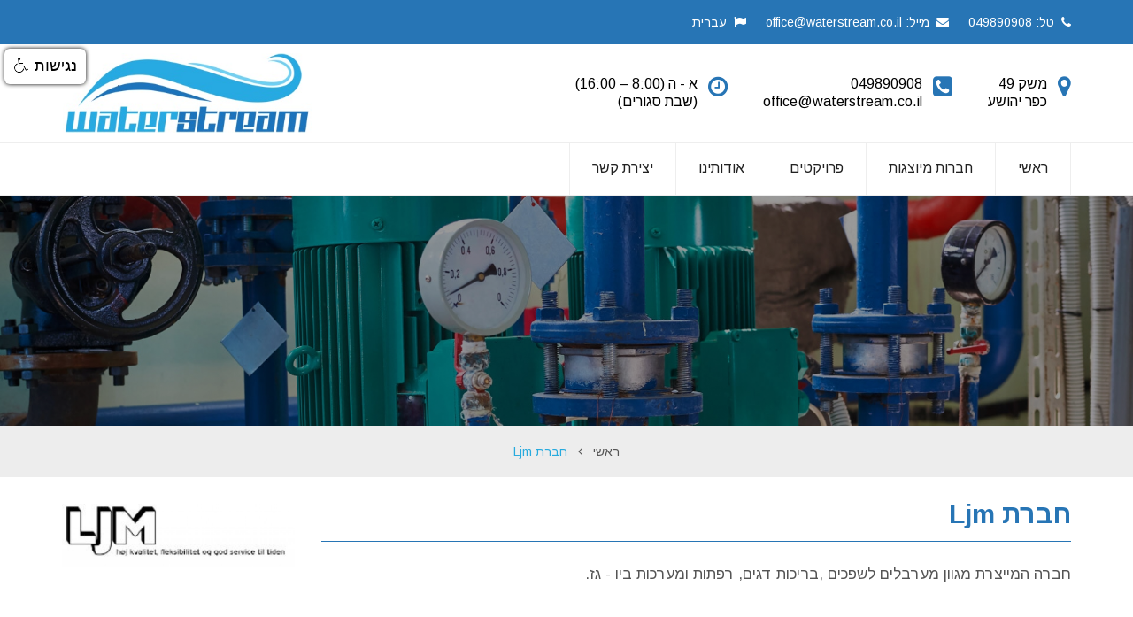

--- FILE ---
content_type: text/html; charset=UTF-8
request_url: https://www.waterstream.co.il/%D7%97%D7%91%D7%A8%D7%AA_Ljm.html
body_size: 6117
content:
<!DOCTYPE html>
<html dir="rtl" lang="en">
<head>
    <meta charset="utf-8">
    <meta http-equiv="X-UA-Compatible" content="IE=edge">
    <meta name="viewport" content="width=device-width, initial-scale=1">
    
    <title>חברת Ljm</title>
    <meta name="author" content="A&A - Digital Marketing Agency (By Almir - www.almir.co.il)">
    <meta name="description" content="חברת Ljm">
    <meta name="keywords" content="חברת Ljm">
	
		<meta name="google-site-verification" content="" />
    <meta name="robots" content="index, follow" />
    
    <!-- ==== Favicons ==== -->
    <link rel="shortcut icon" href="ufiles/site_favicon_1587397448.ico" type="image/x-icon">
    <link rel="icon" href="ufiles/site_favicon_1587397448.ico" type="image/x-icon">

    <!-- ==== Google Font ==== -->
    <link rel="stylesheet" href="https://fonts.googleapis.com/css?family=Montserrat:200,300,400,500,600,700%7CSource+Sans+Pro:300,400,600">

    <!-- ==== Font Awesome ==== -->
    <link rel="stylesheet" href="themes/base/heb/css/font-awesome.min.css">
    
    <!-- ==== jQuery UI ==== -->
    <link rel="stylesheet" href="themes/base/heb/css/jquery-ui.min.css">
    
    <!-- ==== Bootstrap ==== -->
    <link rel="stylesheet" href="themes/base/heb/css/bootstrap.min.css">

    <!-- ==== Bootstrap RTL ==== -->
    <link rel="stylesheet" href="themes/base/heb/css/bootstrap-rtl.min.css">
    
    <!-- ==== Owl Carousel Plugin ==== -->
    <link rel="stylesheet" href="themes/base/heb/css/owl.carousel.min.css">
    
    <!-- ==== jQuery FakeLoader Plugin ==== -->
    <link rel="stylesheet" href="themes/base/heb/css/fakeLoader.min.css">
    
    <!-- ==== jQuery Timepicker Plugin ==== -->
    <link rel="stylesheet" href="themes/base/heb/css/jquery.timepicker.min.css">
    
    <!-- ==== jQuery Magnific Popup Plugin ==== -->
    <link rel="stylesheet" href="themes/base/heb/css/magnific-popup.css">
    
    <!-- ==== Main Stylesheet ==== -->
    <link rel="stylesheet" href="themes/base/heb/style.css?ver=26/01/2026-19:56">
    
    <!-- ==== Responsive Stylesheet ==== -->
    <link rel="stylesheet" href="themes/base/heb/css/responsive-style.css">

    <!-- ==== RTL Stylesheet ==== -->
    <link rel="stylesheet" href="themes/base/heb/style-rtl.css">
    
    <!-- ==== Theme Color Stylesheet ==== -->
    <link rel="stylesheet" href="themes/base/heb/css/colors/color-waterstream.css?ver=26/01/2026-19:56">
    
    <!-- ==== Custom Stylesheet ==== -->
    <link rel="stylesheet" href="themes/base/heb/css/custom.css?ver=26/01/2026-19:56">

    <!-- ==== HTML5 Shim and Respond.js IE8 support of HTML5 elements and media queries ==== -->
    <!--[if lt IE 9]>
        <script src="https://oss.maxcdn.com/libs/html5shiv/3.7.0/html5shiv.js"></script>
        <script src="https://oss.maxcdn.com/libs/respond.js/1.4.2/respond.min.js"></script>
    <![endif]-->    <script src="https://code.jquery.com/jquery-1.12.4.js" type="text/javascript"></script>
 
<script src="https://www.negishim.com/accessibility/accessibility_pro_group255.js" type="text/javascript"></script>
<script type="text/javascript">
    accessibility_rtl = false;
    pixel_from_side = 5;
    pixel_from_start = 55;
</script>
    
</head>
<body>
    
    <!-- Preloader Start -->
    <div class="preloader bg--color-theme"></div>
    <!-- Preloader End -->
    
    <!-- Wrapper Start -->
    <div class="wrapper">
        <!-- Header Section Start -->
        <header class="header--section">
						<!-- Header Topbar Start -->
            <div class="header--topbar bg--color-dark">
                <div class="container">
                	                    <ul class="nav links float--left">
						<li class="hidden-xs"><a href="tel:049890908" title="טל: 049890908"><i class="fa fa-phone"></i>&nbsp;&nbsp;טל: 049890908</a></li><li class="hidden-xs"><a href="mailto:office@waterstream.co.il" title="מייל: office@waterstream.co.il"><i class="fa fa-envelope"></i>&nbsp;&nbsp;מייל: office@waterstream.co.il</a></li>                        <li><a href="set-lang.php?lang=heb" title="עברית"><i class="fa fa-flag"></i>&nbsp;&nbsp;עברית</a></li>
                                            </ul>
					
                    
                    
                    <!-- Header Topbar Social Start -->
                    <ul class="nav social float--right">
                    	                    </ul>
                    <!-- Header Topbar Social End -->
                </div>
            </div>
            <!-- Header Topbar End -->    	    			<!-- Header Navbar Top Start -->
            <div class="header--navbar-top">
                <div class="container">
                    <!-- Logo Start -->
                    <div class="logo float--right">
                        <div class="vc--parent">
                            <div class="vc--child">
                                <a href="https://www.waterstream.co.il"><img src="ufiles/site_logo_1587397065.jpg" alt="ווטרסטרים בע&quot;מ" data-rjs="2"></a>
                            </div>
                        </div>
                    </div>
                    <!-- Logo End -->

                    <div class="float--left">
                        <!-- Header Navbar Top Info Start -->
                        <div class="header--navbar-top-info float--left">
                            <div class="vc--parent">
                                <div class="vc--child">
                                    <ul class="nav">

										<li class="hidden-xs hidden-xxs">
                                            <div class="icon text--primary">
                                                <i class="fa fa-2x fa-clock-o"></i>
                                            </div>
                                            <div class="content">
                                                <p>א - ה (8:00 – 16:00)</p>
                                                <p class="text--primary">(שבת סגורים)</p>
                                            </div>
                                        </li>

                                        <li class="">
                                            <div class="icon text--primary">
                                                <i class="fa fa-2x fa-phone-square"></i>
                                            </div>
                                            <div class="content">
                                                <p><a href="tel:049890908" class="phone">049890908</a></p>
                                                <p><a href="mailto:office@waterstream.co.il">office@waterstream.co.il</a></p>                                            </div>
                                        </li>
                                        
                                        <li>
                                            <div class="icon text--primary">
                                                <i class="fa fa-2x fa-map-marker"></i>
                                            </div>
                                            <div class="content">
                                                <p>משק 49<BR>כפר יהושע</p>
                                            </div>
                                        </li>
                                        
                                    </ul>
                                    
                                </div>
                            </div>
                        </div>
                        <!-- Header Navbar Top Info End -->

												
                    </div>
                </div>
            </div>
            <!-- Header Navbar Top End -->	        			<!-- Header Navbar Start -->
            <nav class="header--navbar navbar" data-trigger="sticky">
                <div class="container">
                    <div class="navbar-header">
                        <button type="button" class="navbar-toggle collapsed" data-toggle="collapse" data-target="#headerNav">
                            <span class="sr-only">Toggle navigation</span>
                            <span class="icon-bar"></span>
                            <span class="icon-bar"></span>
                            <span class="icon-bar"></span>
                        </button>
                    </div>

                    <div id="headerNav" class="navbar-collapse collapse float--left">
                        <!-- Header Nav Links Start -->
                        							<ul class="header--nav-links nav navbar-nav font--secondary">
																	<li >
                                    	<a href="https://www.waterstream.co.il" title="ראשי">ראשי</a>									</li>
																		<li >
                                    	<a href="חברות_מיוצגות.html" title="חברות מיוצגות">חברות מיוצגות</a>									</li>
																		<li >
                                    	<a href="פרויקטים.html" title="פרויקטים">פרויקטים</a>									</li>
																		<li >
                                    	<a href="אודות_ווטרסטרים_בעמ.html" title="אודותינו">אודותינו</a>									</li>
																		<li >
                                    	<a href="יצירת_קשר.html" title="יצירת קשר">יצירת קשר</a>									</li>
																</ul>
							                            
                            
                                                <!-- Header Nav Links End -->
                    </div>
					
                                    </div>
            </nav>
            <!-- Header Navbar End -->		</header>
        <!-- Header Section End -->

        <!-- Page Header Section Start -->
        <div class="page-header--section text-center">
            <!-- Page Title Start -->
            <div class="page--title pd--130-0" data-bg-img="ufiles/site_pagesub_header_background_1587376113.jpg">
                            </div>
            <!-- Page Title End -->

            <!-- Page Breadcrumb Start -->
            <div class="page--breadcrumb font--secondary">
                <div class="container">
                    <ul class="breadcrumb">
                        <li><a href="https://www.waterstream.co.il">ראשי</a></li>
                        <li class="active"><span>חברת Ljm</span></li>
                    </ul>
                </div>
            </div>
            <!-- Page Breadcrumb End -->
        </div>
        <!-- Page Header Section End -->

        
                <!-- About Section Start -->
        <div class="about--section mt30">
            <div class="container">
                <div class="row">

                    <div class="about--content almir-page-content col-md-9 col-sm-6 pb--60">
                    	                        	<h2 class="h2">חברת Ljm</h2>
                        <div>חברה המייצרת מגוון מערבלים לשפכים ,בריכות דגים, רפתות ומערכות ביו - גז.</div>                        
                                            </div>
                    
                    
                                        <div class="about--gallery col-md-3 col-sm-12 pb--60">
                        <div class="about--gallery-video ">
                            <img src="ufiles/page_image_1587460349.jpg" alt="חברת Ljm" data-rjs="2">
                                                    </div>
                    </div>
                                        
                </div>
            </div>
        </div>
		        
        
        <div class="about--section mb30">
            <div class="container">
                <div class="row">

                	<div class="about--content almir-page-content col-md-12">
						<div style="color: #626262;">חברה דנית מעל 50 שנים בתעשייה ,חברה בעלת ניסיון עשיר בנושא ציוד ערבול לתעשייה בעיקר , משאבות סחרור</div>
<div style="color: #626262;">&nbsp;</div>
<div style="color: #626262;"><span style="font-weight: bold;">יתרונות המוצר:&nbsp;</span></div>
<div style="color: #626262;">משתמשים בשמן סינטטי ולא מינראלי&nbsp;</div>
<div style="color: #626262;">מרווח זמן התחזוקה יכול להימתח עד כי 3 שנים ( בתנאי עבודה רגילים ).</div>
<div style="color: #626262;">יעילות הפרופלור גבוהה מהמתחרים ולכן נדרש לספק פחות KW&nbsp; בכדי ליצור ערבול מושלם , עיצוב הפרופלור מונע היתפסות של החומר המעורבל על להבי הפרופלור.&nbsp;</div>
<div style="color: #626262;">חברת LJM&nbsp; מיצרים את מערת התמסורת בעצמם ! והגיר הוא גיר פלנטארי .&nbsp;</div>
<div style="color: #626262;">פני השטח של מעטפת המנוע חלקה וללא "סנפירים"&nbsp; כמו שהיה נהוג פעם ,דבר זה מגדיל את יעילות ציפוי המנוע ובכך מונע פגיעה בחומרי המבנה.</div>
<div style="color: #626262;">אטמים &ndash; חברת LJM&nbsp; משתמשים באטמים מכאניים ולא אטמי שפה lip ring seals.</div>
<div style="color: #626262;">מוצרים מתאימים אישית לכל לקוח ולקוח.</div>
<div style="color: #626262;">מערבלים שבנויים&nbsp; מנירוסטה.<br>
<br>
</div>
<a href="http://www.ljm.dk/en">לאתר החברה.</a><br><br><h2 class='h2'>מוצרי החברה</h2><div class="row">
<div class="col-md-4 col-xs-6 col-xxs-12 padding"><img src="https://www.waterstream.co.il/ufiles/filemanager/companies/Ljm/1.jpg?1587460663181" alt="1" /></div>
<div class="col-md-4 col-xs-6 col-xxs-12 padding"><img src="https://www.waterstream.co.il/ufiles/filemanager/companies/Ljm/2.jpg?1587460666563" alt="2" /></div>
<div class="col-md-4 col-xs-6 col-xxs-12 padding"><img src="https://www.waterstream.co.il/ufiles/filemanager/companies/Ljm/4.jpg?1587460670786" alt="4" /></div>
</div>
<div class="row">
<div class="col-md-4 col-xs-6 col-xxs-12 padding"><img src="https://www.waterstream.co.il/ufiles/filemanager/companies/Ljm/3.jpg?1587460691475" alt="3" /></div>
<div class="col-md-4 col-xs-6 col-xxs-12 padding"><img src="https://www.waterstream.co.il/ufiles/filemanager/companies/Ljm/5.jpg?1587460696467" alt="5" /></div>
<div class="col-md-4 col-xs-6 col-xxs-12 padding"><img src="https://www.waterstream.co.il/ufiles/filemanager/companies/Ljm/6.jpg?1587460700179" alt="6" /></div>
</div><br>                    </div>
                    
                    
                    						<!-- AddToAny BEGIN -->
						<div style="display:block; width:100%; ">
							<br>
							<div class="a2a_kit a2a_kit_size_32 a2a_default_style" style="float:right;">
								<a class="a2a_dd" href="https://www.addtoany.com/share"></a>
								<a class="a2a_button_facebook"></a>
								<a class="a2a_button_google_plus"></a>
								<a class="a2a_button_twitter"></a>
								<a class="a2a_button_linkedin"></a>
								<a class="a2a_button_odnoklassniki"></a>
								<a class="a2a_button_whatsapp"></a>
							</div>
							<script async src="https://static.addtoany.com/menu/page.js"></script>
						</div>
						<!-- AddToAny END -->
						
						<br>
												<div class="contact--form col-md-12 col-sm-12 col-xs-12" >
							<br>
							<h2 class="contact--title h4">
								<i class="fa fa-hand-o-down"></i> רוצים לשאול שאלה? השאירו הודעה:
							</h2>
							<form id="FrmAlmir" name="FrmAlmir" action="" method="post" enctype="multipart/form-data" target="SubmitDetails" >
								<input type="hidden" id="mess_page" 		name="mess_page" 		value="https://www.waterstream.co.il/%D7%97%D7%91%D7%A8%D7%AA_Ljm.html">
								<input type="hidden" id="mess_comefrom" 	name="mess_comefrom" 	value="">
								
								<div class="row">
									<div class="col-md-4 col-sm-6">
										<div class="form-group">
											<input type="text" id="mess_subject" name="mess_subject" class="form-control" placeholder="* שם מלא" required>
										</div>
									</div>
									<div class="col-md-4 col-sm-6">
										<div class="form-group">
											<input type="tel" id="mess_phone" name="mess_phone" class="form-control" placeholder="* טלפון" required>
										</div>
									</div>
									<div class="col-md-4 col-sm-12">
										<div class="form-group">
											<input type="email" id="mess_email" name="mess_email" class="form-control" placeholder="דואר אלקטרוני" required>
										</div>
									</div>
									<div class="col-md-12">
										<div class="form-group">
											<textarea id="mess_body" name="mess_body" class="form-control" placeholder="יש הערות? רשמו כאן (אופציונלי)" required></textarea>
										</div>
									</div>
									<div class="col-sm-12">
										<div class="form-group almir_hide" id="MessageOK">
											<div class="alert alert-success" role="alert">
												מייל נשלח בהצלחה, נציג מטעמו ייצור עמך קשר בהקדם האפשרי
	
											</div>
										</div>
									</div>
		
									<button type="button" id="RowSupportSubmit" class="btn btn-default">שלח</button>
									<iframe src="" id="SubmitDetails" name="SubmitDetails" style="width:0px !important; height:0px !important; border:0px !important;"></iframe>
								</div>
							</form>
							<br>
						</div>
						                    
        		</div>
            </div>
        </div>
                
		        
        
                <div class="footer--section bg--color-dark footer_bg" data-bg-img="ufiles/site_footer_background_1587376213.jpg">
            <div class="footer--copyright-border"></div>

            <div class="container bg--overlay footer-bg--overlay">
                <div class="row reset--gutter">
                    <div class="col-md-3 bg--color-theme bg--overlay footer--about-bg--overlay">
                        <!-- Footer About Start -->
                        <div class="footer--about">
                            <div class="logo">
                                <a href="https://www.waterstream.co.il"><img src="ufiles/site_logo_1587397065.jpg" alt="ווטרסטרים בע&quot;מ" data-rjs="2"></a>
                            </div>

                            <div class="content">
                                <p><strong>משרד</strong><br>

<i class="fa fa-home"></i> משק 49, כפר יהושע<br>

<br>

<strong>שעות הפעילות</strong><br>

9:00 – 17:00<br>

<i class="fa fa-phone"></i> משרד: <a href="tel:049890908">04-98-90-908</a><br>

<i class="fa fa-envelope"></i> ליצירת קשר : <a href="יצירת_קשר.html">office@waterstream.co.il</a></p>
                            </div>
                            
							                        </div>
                        <!-- Footer About End -->
                    </div>

                    <div class="col-md-9">
                        <!-- Footer Widgets Start -->
                        <div class="footer--widgets row">
                            <!-- Footer Widget Start -->
                            <div class="footer--widget col-md-4">
                            	                                <div class="widget--title">
                                    <h2 class="h4">אודות</h2>
                                </div>
                                
								                                <div class="links--widget">
                                    <ul class="nav">
                                    	                                        <li><a href="אודות_ווטרסטרים_בעמ.html" title="אודותינו"><i class="fa fa-angle-double-right"></i>אודותינו</a></li>
                                                                                <li><a href="חברות_מיוצגות.html" title="חברות מיוצגות"><i class="fa fa-angle-double-right"></i>חברות מיוצגות</a></li>
                                                                                <li><a href="פרויקטים.html" title="פרויקטים"><i class="fa fa-angle-double-right"></i>פרויקטים</a></li>
                                                                                <li><a href="set-lang.php?lang=eng" title="אנגלית"><i class="fa fa-angle-double-right"></i>אנגלית</a></li>
                                                                                <li><a href="" title="קישור למידע חשוב"><i class="fa fa-angle-double-right"></i>קישור למידע חשוב</a></li>
                                                                            </ul>
                                </div>
								                            </div>
                            <!-- Footer Widget End -->

                            <!-- Footer Widget Start -->
                            <div class="footer--widget col-md-4">
                                <div class="widget--title">
                                    <h2 class="h4">פוסטים אחרונים</h2>
                                </div>
																	<!-- Recent Posts Widget Start -->
                                    <div class="recent-posts--widget">
                                        <ul class="nav">
                                        	                                            <li class="clearfix  ">
                                                <div class="img">
                                                	                                                        <a href="מטש_אשדוד___מערכת_טיפול_קדם.html"><img src="prew_image.php?image=ufiles/page_image_1740068994.jpeg&w=90&h=50" alt="מט&quot;ש אשדוד" data-rjs="2"></a>
                                                                                                    </div>
        
                                                <div class="content">
                                                    <h3 class="h6"><a href="מטש_אשדוד___מערכת_טיפול_קדם.html">מט"ש אשדוד</a></h3>
                                                    <p>
														פברואר 20 2025    	                                                <br>

	                                                    מאת: דורון בידץ                                                    </p>
                                                </div>
                                            </li>
                                                                                        <li class="clearfix  ">
                                                <div class="img">
                                                	                                                        <a href="מטש_שדרות___מערכת_סינון_שלישוני.html"><img src="prew_image.php?image=ufiles/page_image_1740069164.jpg&w=90&h=50" alt="מט&quot;ש שדרות" data-rjs="2"></a>
                                                                                                    </div>
        
                                                <div class="content">
                                                    <h3 class="h6"><a href="מטש_שדרות___מערכת_סינון_שלישוני.html">מט"ש שדרות</a></h3>
                                                    <p>
														פברואר 20 2025    	                                                <br>

	                                                    מאת: דורון בידץ                                                    </p>
                                                </div>
                                            </li>
                                                                                        <li class="clearfix clear-border-bottom ">
                                                <div class="img">
                                                	                                                        <a href="קרית_אחדות___כרמי_גת.html"><img src="prew_image.php?image=ufiles/page_image_1740066964.jpeg&w=90&h=50" alt="קרית אחדות - כרמי גת" data-rjs="2"></a>
                                                                                                    </div>
        
                                                <div class="content">
                                                    <h3 class="h6"><a href="קרית_אחדות___כרמי_גת.html">קרית אחדות - כרמי גת</a></h3>
                                                    <p>
														פברואר 20 2025    	                                                <br>

	                                                    מאת: דורון בידץ                                                    </p>
                                                </div>
                                            </li>
                                                                                    </ul>
                                    </div>
                                    <!-- Recent Posts Widget End -->
									                            </div>
                            <!-- Footer Widget End -->

                            <!-- Footer Widget Start -->
                            <div class="footer--widget col-md-4">
                                <div class="widget--title">
                                    <h2 class="h4">הצטרפו לרשימת הדיוור שלנו</h2>
                                </div>

                                <!-- Subscribe Widget Start -->
                                <div class="subscribe--widget" data-form-validation="true">
                                    <p>מצטרפים למערכת דיוור שלנו ומקבלים טיפים שימושיים לכם ולעובדים שלכם</p>

                                    <!--form action="https://themelooks.us13.list-manage.com/subscribe/post?u=79f0b132ec25ee223bb41835f&amp;id=f4e0e93d1d" method="post" name="mc-embedded-subscribe-form" target="_blank"-->
                                    <form action="" id="FrmMailinglist" name="FrmMailinglist" method="post">
                                        <div class="input-group">
                                            <input type="text" id="Email" name="Email" class="form-control" placeholder="רשמו דואר אלקטרוני" alt="רשמו דואר אלקטרוני" required data-id="email">
                                            <input type="hidden" id="Fullname" name="Fullname" class="form-control" placeholder="רשמו שם" alt="רשמו שם שלכם" required>
                                            
                                            <span class="input-group-btn">
                                                <button type="button" id="BtnRegToMailinglist" name="BtnRegToMailinglist" class="btn btn-default active"><i class="fa fa-lg fa-send"></i></button>
                                            </span>
                                        </div>
                                    </form>
									                                    
                                    
                                </div>
                                <!-- Subscribe Widget End -->
                            </div>
                            <!-- Footer Widget End -->
                        </div>
                        <!-- Footer Widgets End -->

                        <!-- Footer Copyright Start -->
                        <div class="footer--copyright font--secondary clearfix">
                            <p class="float--left">&copy; ווטרסטרים בע"מ | כל הזכויות שמורות</p>
                            <p class="float--right">
                            	<img src="themes/almir.logo.png" alt="בניית אתרים">
                                עיצוב ופיתוח<br><a href="http://www.almir.co.il" target="_new" title="בניית אתרים">אלמיר מערכות תוכנה</a>
                            </p>
                        </div>
                        <!-- Footer Copyright End -->
                    </div>
                </div>
            </div>
        </div>
        
        <!-- Back To Top Button Start -->
        <div class="back-to-top-btn">
            <a href="#" class="btn btn-default active"><i class="fa fa-angle-up"></i></a>
        </div>
        <!-- Back To Top Button End -->
        
        <div class="mobileCall">
        	<div class="whatsapp">
            	<a href="https://api.whatsapp.com/send?l=he&phone=972502999994&text=שלום, אני פונה מהאתר שלכם ורוצה לקבל ייעוץ.&source=&data=#" target="_new"><i class="fa fa-lg fa-whatsapp"></i>שלח וואטסאפ</a>
            </div>
            <div class="callme">
            	<a href="tel:049890908"><i class="fa fa-lg fa-phone"></i>התקשר עכשיו</a>
            </div>
        </div>
        <!-- Footer Section End -->

        
                
    </div>
    <!-- Wrapper End -->

    	<!-- ==== jQuery Library ==== -->
    <script src="themes/base/heb/js/jquery.min.js"></script>

    <!-- ==== jQuery UI Library ==== -->
    <script src="themes/base/heb/js/jquery-ui.min.js"></script>

    <!-- ==== Bootstrap ==== -->
    <script src="themes/base/heb/js/bootstrap.min.js"></script>

    <!-- ==== Owl Carousel Plugin ==== -->
    <script src="themes/base/heb/js/owl.carousel.min.js"></script>

    <!-- ==== Isotope Plugin ==== -->
    <script src="themes/base/heb/js/isotope.min.js"></script>

    <!-- ==== jQuery FakeLoader Plugin ==== -->
    <script src="themes/base/heb/js/fakeLoader.min.js"></script>

    <!-- ==== jQuery Sticky Plugin ==== -->
    <script src="themes/base/heb/js/jquery.sticky.min.js"></script>

    <!-- ==== jQuery Timepicker Plugin ==== -->
    <script src="themes/base/heb/js/jquery.timepicker.min.js"></script>

    <!-- ==== jQuery Magnific Popup Plugin ==== -->
    <script src="themes/base/heb/js/jquery.magnific-popup.min.js"></script>

    <!-- ==== jQuery Directional Hover Plugin ==== -->
    <script src="themes/base/heb/js/jquery.directional-hover.min.js"></script>

    <!-- ==== jQuery Validation Plugin ==== -->
    <script src="themes/base/heb/js/jquery.validate.min.js"></script>

    <!-- ==== jQuery Form Plugin ==== -->
    <script src="themes/base/heb/js/jquery.form.min.js"></script>

    <!-- ==== jQuery Waypoints Plugin ==== -->
    <script src="themes/base/heb/js/jquery.waypoints.min.js"></script>

    <!-- ==== jQuery CounterUp Plugin ==== -->
    <script src="themes/base/heb/js/jquery.counterup.min.js"></script>

    <!-- ==== RetinaJS Plugin ==== -->
    <script src="themes/base/heb/js/retina.min.js"></script>

    <!-- ==== Main JavaScript ==== -->
    <script src="themes/base/heb/js/main.js"></script>
    
    <!-- ==== A&A - Digital Marketing Agency (By Almir - www.almir.co.il) JavaScript ==== -->
    <script src="_js/javascript.js"></script>
    <script src="_js/custom_by_almir.js"></script></body>
</html>

--- FILE ---
content_type: text/css
request_url: https://www.waterstream.co.il/themes/base/heb/style.css?ver=26/01/2026-19:56
body_size: 12792
content:
/*

[Main Stylesheet]

Project: QuickFix - Multipurpose Servicing and Repairing HTML Template
Version: 1.3
Author : themelooks.com


NOTE:
------
PLEASE DO NOT EDIT THIS CSS, YOU MAY NEED TO USE "custom.css" FILE FOR WRITING YOUR CUSTOM CSS.
WE MAY RELEASE FUTURE UPDATES SO IT WILL OVERWRITE THIS FILE. IT'S BETTER AND SAFER TO USE "custom.css".


[TABLE OF CONTENTS]

1. GENERAL STYLES
    1.1. HEADINGS
    1.2. MARGINS
    1.3. PADDINGS
    1.4. LINKS
    1.5. BUTTONS
    1.6. TEXT COLORS
    1.7. BACKGROUND COLORS
    1.8. BACKGROUND IMAGES
    1.9. BACKGROUND OVERLAYS

2. HELPER CLASSES
    2.1. FONTS
    2.2. FLOAT
    2.3. RESET GUTTER
    2.4. VERTICAL CENTERING

3. COMPONENTS
    3.1. PRELOADER
    3.2. SECTION TITLE
    3.3. SECTION CONTENT
    3.4. SECTION IMAGE
    3.5. PAGER
    3.6. OWL NAV
    3.7. COUNDOWN TIMER

4. WIDGETS
    4.1. WIDGET TITLE
    4.2. LINKS WIDGET
    4.3. TAGS WIDGET
    4.4. SOCIAL WIDGET
    4.5. RECENT POSTS WIDGET
    4.6. NAV LINKS WIDGET
    4.7. SUBSCRIBE WIDGET
    4.8. SEARCH WIDGET
    4.9. CART WIDGET
    4.10. CATEGORIES WIDGET

5. HEADER SECTION
    5.1. HEADER TOPBAR
    5.2. HEADER TOPBAR LINKS
    5.3. HEADER TOPBAR SOCIAL
    5.4. HEADER TOPBAR CART
    5.5. HEADER NAVBAR TOP
    5.6. HEADER NAVBAR TOP INFO
    5.7. HEADER NAVBAR TOP BUTTON
    5.8. HEADER NAVBAR
    5.9. HEADER NAVBAR LINKS
    5.10. HEADER NAVBAR SEARCH

6. PAGE HEADER SECTION
    6.1. PAGE TITLE
    6.2. PAGE BREADCRUMB

7. BANNER SECTION
    7.1. BANNER SLIDER
    7.2. BANNER CONTENT
    7.3. BANNER FORM

8. ABOUT SECTION
    8.1. ABOUT CONTENT
    8.2. ABOUT GALLERY

9. APPOINTMENT SECTION
    9.1. APPOINTMENT FORM
    9.2. APPOINTMENT ITEM

10. SERVICES SECTION
    10.1. SERVICE ITEM
    10.2. SERVICE IMAGE

11. SERVICE SINGLE SECTION
    11.1. SERVICE SINGLE CONTENT

12. EXTRA SERVICES SECTION
    12.1. EXTRA SERVICE ITEM

13. FEATURES SECTION
    13.1. FEATURE ITEM

14. COUNTER SECTION
    14.1. COUNTER ITEM

15. GALLERY SECTION
    15.1. GALLERY FILTER NAV
    15.2. GALLERY ITEMS
    15.3. GALLERY NAV

16. GALLERY SINGLE SECTION
    16.1. GALLERY SINGLE CONTENT
    16.2. GALLERY SINGLE SIDEBAR

17. PRICING SECTION
    17.1. PRICING ITEM

18. PRICING SINGLE SECTION
    18.1. PRICING SINGLE ITEM

19. EXPERTS SECTION
    19.1. EXPERT MEMBERS
    19.2. EXPERT MEMBERS NAV

20. TESTIMONIAL SECTION
    20.1. TESTIMONIAL SLIDER
    20.2. TESTIMONIAL CONTENT
    20.3. TESTIMONIAL RATING
    20.4. TESTIMONIAL INFO
    20.5. TESTIMONIAL VIDEO
    20.6. TESTIMONIAL VIDEO CONTENT

21. BLOG SECTION
    21.1. POST ITEM
    21.2. BLOG CONTENT
    21.3. BLOG SIDEBAR

22. PRODUCTS SECTION
    22.1. PRODUCT ITEM

23. PRODUCTS SINGLE SECTION
    23.1. PRODUCT SINGLE GALLERY
    23.2. PRODUCT SINGLE SUMMERY

24. CART SECTION

25. CHECKOUT SECTION

26. CONTACT SECTION

27. COMING SOON SECTION

28. 404 SECTION

29. CALL TO ACTION SECTION

30. FOOTER SECTION
    30.1. FOOTER ABOUT
    30.2. FOOTER WIDGETS
    30.3. FOOTER COPYRIGHT

31. BACK TO TOP BUTTON

*/

/*------------------------------------*\
    1. GENERAL STYLES
\*------------------------------------*/
body {
    color: #555;
    font-family: "Source Sans Pro", sans-serif;
    font-size: 14px;
    line-height: 24px;
    font-weight: normal;
    word-wrap: break-word;
}

p:last-child { /* RESET MARGIN OF LAST P TAG */
    margin-bottom: 0;
}

img { /* RESPONSIVE IMAGES */
    max-width: 100%;
    height: auto;
}

textarea {
    resize: vertical;
}

::-moz-selection {
    color: #fff;
    background-color: #f69323;
}
::selection {
    color: #fff;
    background-color: #f69323;
}

.nav li a:hover,
.nav li a:focus,
.nav li.open a,
.nav li.open a:hover,
.nav li.open a:focus {
    background-color: transparent; /* RESET NAV HOVER AND FOCUS BACKGROUND COLOR */
}

.form-control:focus {
    border-color: #f69323;
}

.fm {
    margin-right: 10px;
}
.flm {
    margin-left: 10px;
}

/* 1.1. HEADINGS */
h1, .h1,
h2, .h2,
h3, .h3,
h4, .h4,
h5, .h5,
h6, .h6 {
    color: #222;
    font-family: "Montserrat", sans-serif;
    font-weight: 500;
}

.bg--overlay h1, .bg--overlay .h1,
.bg--overlay h2, .bg--overlay .h2,
.bg--overlay h3, .bg--overlay .h3,
.bg--overlay h4, .bg--overlay .h4,
.bg--overlay h5, .bg--overlay .h5,
.bg--overlay h6, .bg--overlay .h6 {
    color: #fff;
}

h1, .h1 { font-size: 48px; line-height: 72px; }
h2, .h2 { font-size: 36px; line-height: 46px; }
h3, .h3 { font-size: 24px; line-height: 34px; }
h4, .h4 { font-size: 18px; line-height: 28px; }
h5, .h5 { font-size: 16px; line-height: 26px; }
h6, .h6 { font-size: 12px; line-height: 22px; }

h1:first-child, .h1:first-child,
h2:first-child, .h2:first-child,
h3:first-child, .h3:first-child,
h4:first-child, .h4:first-child,
h5:first-child, .h5:first-child,
h6:first-child, .h6:first-child {
    margin-top: 0;
}

/* 1.2. MARGINS */
.mt--30 {
    margin-top: 30px;
}
.mt--60 {
    margin-top: 60px;
}

/* 1.3. PADDINGS */
.pb--40 {
    padding-bottom: 40px;
}
.pb--60 {
    padding-bottom: 60px;
}
.pb--100 {
    padding-bottom: 100px;
}

.pd--80-0 {
    padding: 80px 0;
}
.pd--100-0 {
    padding: 100px 0;
}
.pd--130-0 {
    padding: 130px 0;
}



.pd--100-0-40 {
    padding: 100px 0 40px;
}
.pd--100-0-50 {
    padding: 100px 0 50px;
}
.pd--100-0-70 {
    padding: 100px 0 70px;
}


/* 1.4. LINKS */
a, .btn-link {
    color: inherit;
    -webkit-transition: color .25s, border-color .25s, background-color .25s ease-in-out;
            transition: color .25s, border-color .25s, background-color .25s ease-in-out;
}
a:hover, .btn-link:hover,
a:focus, .btn-link:focus {
    color: #f69323;
}

a, .btn-link,
a:link, .btn-link:link,
a:visited, .btn-link:visited,
a:hover, .btn-link:hover,
a:active, .btn-link:active {
    text-decoration: none;
    outline: 0;
}

/* 1.5. BUTTONS */
.btn {
    padding: 8px 30px 10px;
    border-radius: 20px;
    font-size: 16px;
    line-height: 20px;
    font-weight: 600;
    -webkit-transition-property: color, border-color, background-color;
    transition-property: color, border-color, background-color;
    -webkit-transition-duration: .25s;
            transition-duration: .25s;
    -webkit-transition-timing-function: ease, ease, ease-in-out;
            transition-timing-function: ease, ease, ease-in-out;
}

.btn.active,
.btn:active {
    box-shadow: none; /* RESET BUTTON BOX SHADOW */
}

.btn:focus,
.btn.focus,
.btn.active.focus,
.btn.active:focus,
.btn:active.focus,
.btn:active:focus,
.btn.focus {
    outline: 0; /* RESET BUTTON OUTLINE */
}

.btn-default {
    color: #222;
    background-color: transparent;
    border-color: #f69323;
}

.bg--overlay .btn-default {
    color: #fff;
}

.btn-default:hover,
.btn-default:focus,
.btn-default.focus,
.btn-default:active,
.btn-default:active:hover,
.btn-default:active:focus,
.btn-default:active.focus,
.btn-default.active,
.btn-default.active:hover,
.btn-default.active:focus,
.btn-default.active.focus,
.open > .dropdown-toggle.btn-default,
.open > .dropdown-toggle.btn-default:hover,
.open > .dropdown-toggle.btn-default:focus,
.open > .dropdown-toggle.btn-default.focus {
    color: #fff;
    background-color: #f69323;
    border-color: #f69323;
}

/* 1.6. TEXT COLORS */
.text--primary {
    color: #f69323;
}

/* 1.7. BACKGROUND COLORS */
.bg--color-theme {
    color: #fff;
    background-color: #f69323;
}

.bg--color-dark {
    color: #ddd;
    background-color: #343434;
}

.bg--color-lightgray {
    background-color: #f9f9f9;
}

.bg--color-darkgray {
    background-color: #f2f2f2;
}

.bg--color-white {
    background-color: #FFF;
}

/* 1.8. BACKGROUND IMAGES */
.bg--img {
    background-size: cover;
    background-position: center;
    background-repeat: no-repeat;
}

/* 1.9. BACKGROUND OVERLAYS */
.bg--overlay {
    position: relative;
    color: #fff;
    z-index: 0;
}
.bg--overlay:before {
    content: " ";
    position: absolute;
    top: 0;
    left: 0;
    width: 100%;
    height: 100%;
    background-color: #f69323;
    opacity: 0.95;
    -ms-filter: "progid:DXImageTransform.Microsoft.Alpha(Opacity=95)";
    z-index: -1;
}

.bg--overlay-off:before {
    display: none;
}

/*------------------------------------*\
    2. HELPER CLASSES
\*------------------------------------*/
/* 2.1. FONTS */
.font--primary {
    font-family: "Source Sans Pro", sans-serif;
}

.font--secondary {
    font-family: "Montserrat", sans-serif;
}

/* 2.2. FLOAT */
.float--left {
    float: left;
}

.float--right {
    float: right;
}

/* 2.3. RESET GUTTER */
.reset--gutter {
    margin-left: 0;
    margin-right: 0;
}
.reset--gutter > [class*='col-'] {
    padding-left: 0;
    padding-right: 0;
}

/* 2.4. VERTICAL CENTERING */
.vc--parent {
    width: 100%;
    height: 100%;
    display: table;
}
.vc--child {
    display: table-cell;
    vertical-align: middle;
}
.vc--child-bottom {
    display: table-cell;
    vertical-align: bottom;
}

.row--vc > div {
    float: none;
    display: table-cell;
    vertical-align: middle;
}

/*------------------------------------*\
    3. COMPONENTS
\*------------------------------------*/
/* 3.1. PRELOADER */
.preloader {
    position: absolute;
    top: 0;
    left: 0;
    width: 100%;
    height: 100%;
    z-index: 99999 !important;
}

/* 3.2. SECTION TITLE */
.section--title {
    position: relative;
    margin-top: -7px;
    margin-bottom: 80px;
    padding-bottom: 15px;
    text-align: center;
    z-index: 0;
}

.section--title .h2 {
    margin-bottom: 0;
}

.section--title .h2:before,
.section--title .h2:after {
    content: " ";
    position: absolute;
    right: 0;
    bottom: 0;
    width: 18px;
    height: 2px;
    margin: 0 auto;
    background-color: #ccc;
}
.section--title .h2:before {
    left: -22px;
    box-shadow: 44px 0 0 #ccc;
}
.section--title .h2:after {
    left: 22px;
    box-shadow: -44px 0 0 #ccc;
}

.section--title.left {
    text-align: left;
}

.section--title.left .h2:before,
.section--title.left .h2:after {
    margin: 0;
}

.section--title.left .h2:before {
    left: 0;
}

.section--title.left .h2:after {
    left: 66px;
}

/* 3.3. SECTION CONTENT */
.section--content p {
    margin-bottom: 20px;
}

.section--content p:last-child {
    margin-bottom: 0;
}

.section--content ul {
    padding: 0;
    list-style: none;
}

.section--content ul:last-child {
    margin-bottom: 0;
}

/* 3.4. SECTION IMAGE */
.section--img-inner.bg--overlay:before {
    background-color: #000;
    opacity: 0.4;
    -ms-filter: "progid:DXImageTransform.Microsoft.Alpha(Opacity=40)";
    z-index: 1;
}

.section--img-inner.bg--overlay:after {
    content: " ";
    position: absolute;
    top: 15px;
    left: 15px;
    right: 15px;
    bottom: 15px;
    border: 1px solid;
    z-index: 1;
}

/* 3.5. PAGER */
.pager {
    margin: 0;
    padding: 0;
    color: #999;
    font-size: 0;
    line-height: 0;
}

.pager li + li {
    margin-left: 30px;
}

.pager li > a,
.pager li > span {
    padding: 0;
    border: 0;
    border-radius: 0;
    font-size: 16px;
    line-height: 26px;
}

.pager li > a:hover,
.pager li > a:focus {
    background-color: transparent;
}

.pager li em {
    color: #f69323;
    font-style: normal;
}

.pager li a[aria-describedby] {
    color: #f69323;
}

.pager li .tooltip-inner {
    padding: 7px 30px;
    color: #fff;
    background-color: #f69323;
    border-radius: 15px;
}

.pager li .tooltip .tooltip-arrow {
    border-top-color: #f69323;
}

/* 3.6. OWL NAV */
.owl-nav .owl-next {
    right: 0;
}

.owl-nav .owl-prev,
.owl-nav .owl-next {
    position: absolute;
    top: 50%;
    margin-top: -12px;
    color: #999;
    font-size: 18px;
    opacity: 0;
    -ms-filter: "progid:DXImageTransform.Microsoft.Alpha(Opacity=0)";
    -webkit-transition: color .25s, opacity .25s ease-in-out;
    transition: color .25s, opacity .25s ease-in-out;
}

.owl-nav .owl-prev:hover,
.owl-nav .owl-next:hover {
    color: #f69323;
}

.owl-carousel:hover .owl-nav .owl-prev,
.owl-carousel:hover .owl-nav .owl-next {
    opacity: 1;
    -ms-filter: "progid:DXImageTransform.Microsoft.Alpha(Opacity=100)";
}

/* 3.7. COUNDOWN TIMER */
.countdown--timer ul {
    margin: 0;
    padding: 0;
    list-style: none;
    font-size: 0;
    line-height: 0;
}

.countdown--timer ul li {
    position: relative;
    margin-top: 30px;
    margin-right: 50px;
    display: inline-block;
    border-radius: 2px;
}

.countdown--timer ul li:last-child {
    margin-right: 0;
}

.countdown--timer ul li:after {
    content: ":";
    position: absolute;
    top: 50%;
    right: -32px;
    margin-top: -48px;
    font-size: 72px;
    line-height: 72px;
}

.countdown--timer ul li:last-child:after {
    display: none;
}

.countdown--timer ul li strong {
    display: block;
    padding: 6px 25px 4px;
    background-color: #f69323;
    border-radius: 2px 2px 0 0;
    font-size: 30px;
    line-height: 40px;
}

.countdown--timer ul li span {
    display: block;
    padding: 9px 11px 8px;
    color: #555;
    background-color: #fff;
    border-radius: 0 0 2px 2px;
    font-size: 14px;
    line-height: 24px;
    text-transform: uppercase;
}

/*------------------------------------*\
    4. WIDGETS
\*------------------------------------*/
.widget + .widget {
    margin-top: 40px;
}

/* 4.1. WIDGET TITLE */
.widget--title {
    position: relative;
    margin-bottom: 30px;
    padding-bottom: 8px;
    color: #222;
    font-weight: normal;
}

.widget--title:before {
    top: auto;
    bottom: 0;
    width: 50px;
    height: 2px;
}

/* 4.2. LINKS WIDGET */
.links--widget {
    margin-top: -8px;
}

.links--widget .nav li + li {
    margin-top: 5px;
}

.links--widget .nav li a {
    padding: 0;
    font-size: 16px;
    line-height: 26px;
}

.links--widget .nav li a .fa {
    margin-right: 10px;
}

/* 4.3. TAGS WIDGET */
.tags--widget {
    margin: -4px 0 0;
    padding: 0;
    list-style: none;
    color: #999;
    font-size: 0;
    line-height: 0;
}

.tags--widget li {
    display: inline-block;
    margin-right: 10px;
}

.tags--widget li:last-child {
    margin-right: 0;
}

.tags--widget li a {
    font-size: 14px;
    line-height: 30px;
    text-decoration: underline;
}

/* 4.4. SOCIAL WIDGET */
.social--widget {
    margin: 0;
    padding: 0;
    list-style: none;
    font-size: 0;
    line-height: 0;
}

.social--widget li {
    display: inline-block;
    margin-right: 10px;
}

.social--widget li:last-child {
    margin-right: 0;
}

.social--widget li a {
    font-size: 14px;
    line-height: 22px;
}

/* 4.5. RECENT POSTS WIDGET */
.recent-posts--widget .nav li {
    padding-bottom: 15px;
    border-bottom: 1px solid #555;
}

.recent-posts--widget .nav li + li {
    padding-top: 15px;
}

.recent-posts--widget .nav li .img {
    float: left;
    margin-right: 15px;
}

.recent-posts--widget .nav li .content {
    overflow: hidden;
}

.recent-posts--widget .nav li .content .h6 {
    margin: -5px 0 0;
    font-weight: 300;
    -webkit-transition: color .25s;
    transition: color .25s;
}

.recent-posts--widget .nav li .content p {
    font-size: 12px;
    line-height: 22px;
}

/* 4.6. NAV LINKS WIDGET */
.nav-links--widget {
    border: 1px solid #eee;
}

.nav-links--widget .h4 {
    position: relative;
    margin: 23px 32px 21px;
    padding-bottom: 8px;
    font-weight: normal;
}

.nav-links--widget .h4:before {
    content: " ";
    position: absolute;
    left: 0;
    bottom: 0;
    width: 50px;
    height: 1px;
    background-color: #f69323;
}

.nav-links--widget .nav {
    margin-bottom: 23px;
}

.nav-links--widget .nav > li > a {
    margin-left: -1px;
    padding: 3px 30px;
    border-style: solid;
    border-width: 0 0 0 2px;
    border-color: transparent;
}

.nav-links--widget .nav > li.active > a {
    color: #f69323;
}

.nav-links--widget .nav > li > a:hover,
.nav-links--widget .nav > li > a:focus,
.nav-links--widget .nav > li.active > a {
    border-left-color: #f69323;
}

/* 4.7. SUBSCRIBE WIDGET */
.subscribe--widget > p:first-child {
    margin-top: -8px;
}

.subscribe--widget p + form {
    margin-top: 23px;
}

.subscribe--widget ::-webkit-input-placeholder { color: #ddd; }

.subscribe--widget ::-moz-placeholder { color: #ddd; }

.subscribe--widget :-ms-input-placeholder { color: #ddd; }

.subscribe--widget :-moz-placeholder { color: #ddd; }

.subscribe--widget .form-control {
    height: 41px;
    padding: 9px 20px 10px;
    color: #fff;
    background-color: transparent;
    border-color: #f69323;
    border-radius: 20px 0 0 20px;
    box-shadow: none;
    outline: 0;
}

.subscribe--widget .input-group-btn .btn {
    padding: 9px 30px 10px 25px;
}

.subscribe--widget form + .social {
    margin-top: 34px;
}

.subscribe--widget .social .h6 {
    margin: 0 0 18px;
    color: #ddd;
    font-size: 14px;
    line-height: 24px;
    font-weight: normal;
}

.subscribe--widget .social .nav > li {
    float: left;
}

.subscribe--widget .social .nav > li + li {
    margin-left: 25px;
}

.subscribe--widget .social .nav > li > a {
    padding: 0;
}

/* 4.8. SEARCH WIDGET */
.search--widget form {
    background-color: #eee;
}

.search--widget .form-control {
    height: 40px;
    padding: 9px 25px 9px 25px;
    color: #222;
    background-color: transparent;
    border: 0;
    border-radius: 0;
    box-shadow: none;
    outline: 0;
}

.search--widget .input-group-addon {
    padding: 0 20px;
    background-color: transparent;
    border: 0;
    border-radius: 0;
}

.search--widget .input-group-addon button {
    color: #f69323;
    background-color: transparent;
    border: 0;
    font-size: 16px;
    outline: 0;
}

/* 4.9. CART WIDGET */
.cart--widget ul {
    margin-top: -15px;
    margin-bottom: 0;
    padding-left: 0;
    list-style: none;
}

.cart--widget ul li {
    position: relative;
    padding-top: 15px;
    padding-bottom: 15px;
    border-bottom: 1px solid #eee;
}

.cart--widget ul li:before,
.cart--widget ul li:after {
    content: " ";
    display: table;
}

.cart--widget ul li:before,
.cart--widget ul li:after {
    clear: both;
}

.cart--widget ul li .remove {
    display: block;
    position: absolute;
    top: 50%;
    right: 0;
    width: 20px;
    margin-top: -11px;
    padding-left: 1px;
    color: #999;
    border: 1px solid #eee;
    border-radius: 50%;
    font-size: 10px;
    line-height: 18px;
    text-align: center;
}

.cart--widget ul li .remove:hover {
    color: #fff;
    background-color: #f69323;
    border-color: #f69323;
}

.cart--widget ul li .img {
    float: left;
    margin-right: 15px;
}

.cart--widget ul li .info {
    overflow: hidden;
}

.cart--widget ul li .info .h6 {
    margin: -5px 0 0;
    color: #555;
    font-weight: normal;
}

.cart--widget ul li .info p {
    font-size: 12px;
    line-height: 24px;
}

.cart--widget .subtotal {
    margin-top: 23px;
    font-size: 12px;
    line-height: 24px;
    font-weight: 600;
    text-align: center;
}

.cart--widget .btn-group {
    margin-top: 22px;
}

.cart--widget .btn-group .btn {
    padding-left: 5px;
    padding-right: 5px;
}

.cart--widget .btn-group .btn + .btn {
    border-left: 0;
}

/* 4.10. CATEGORIES WIDGET */
.categories--widget ul {
    margin: 0;
    padding: 0;
    list-style: none;
}

.categories--widget ul li {
    position: relative;
    color: #999;
    text-align: right;
    overflow: hidden;
    z-index: 0;
}

.categories--widget ul li:before {
    content: " ";
    position: absolute;
    left: 0;
    bottom: 7px;
    width: 100%;
    border-bottom: 1px dotted;
    z-index: -1;
}

.categories--widget ul li:hover {
    color: #f69323;
}

.categories--widget ul li + li {
    margin-top: 15px;
}

.categories--widget ul li a {
    display: block;
    float: left;
    padding-right: 2px;
    background-color: #fff;
}

.categories--widget ul li span {
    padding-left: 2px;
    background-color: #fff;
}


/*------------------------------------*\
    5. HEADER SECTION
\*------------------------------------*/
/* 5.1. HEADER TOPBAR */
.header--topbar .nav > li {
    float: left;
}
.header--topbar .nav > li > a {
    padding: 13px 0;
}

/* 5.2. HEADER TOPBAR LINKS */
.header--topbar .links > li + li {
    margin-left: 10px;
    padding-left: 12px;
}
.header--topbar .links > li + li:before {
    content: "|";
    position: absolute;
    top: 11px;
    left: 0;
}

/* 5.3. HEADER TOPBAR SOCIAL */
.header--topbar .social > li + li {
    margin-left: 25px;
}

/* 5.4. HEADER TOPBAR CART */
.header--topbar .cart > li {
    margin-left: 40px;
    padding-left: 43px;
}
.header--topbar .cart > li:before {
    content: "|";
    position: absolute;
    top: 11px;
    left: 0;
}

/* 5.5. HEADER NAVBAR TOP */
.header--navbar-top {
    margin: 25px 0;
}

/* 5.6. HEADER NAVBAR TOP INFO */
.header--navbar-top-info .nav > li {
    float: left;
}

.header--navbar-top-info .nav > li + li {
    margin-left: 30px;
}

.header--navbar-top-info .icon {
    float: left;
    color: #f69323;
    font-size: 18px;
    line-height: 24px;
}

.header--navbar-top-info .content {
    float: left;
    margin-left: 12px;
    line-height: 20px;
    text-align: left;
}

.header--navbar-top-info .content p {
    margin-bottom: 0;
}

/* 5.7. HEADER NAVBAR TOP BUTTON */
.header--navbar-top-btn {
    margin-left: 30px;
}

/* 5.8. HEADER NAVBAR */
.header--navbar {
    margin-bottom: 0;
    background-color: #fff;
    border: 0;
    border-radius: 0;
}

.header--navbar:before {
    display: block;
    position: absolute;
    top: 0;
    left: 0;
    width: 100%;
    height: 100%;
    border-style: solid;
    border-width: 1px 0;
    border-color: #eee;
}

.header--navbar > .container {
    position: relative;
}

.header--navbar .navbar-collapse {
    padding-left: 0;
    padding-right: 0;
}

/* 5.9. HEADER NAVBAR LINKS */
.header--nav-links > li > a {
    display: block;
    padding: 16px 25px 17px;
    color: #222;
    border-style: solid;
    border-width: 1px;
    border-color: #eee;
    font-size: 16px;
    line-height: 26px;
}

.header--nav-links > li + li > a {
    border-left-width: 0;
}

.header--nav-links > li > a:focus {
    color: #222;
    border-color: #eee;
}

.header--nav-links > li > a:hover,
.header--nav-links > li.active > a,
.header--nav-links > li.open > a,
.header--nav-links > li.open > a:hover,
.header--nav-links > li.open > a:focus {
    color: #fff;
    background-color: #f69323;
    border-color: #f69323;
}

.header--nav-links > li > a .fa {
    margin-left: 5px;
}

.header--nav-links .dropdown-menu {
    padding: 0;
    border: 0;
    border-radius: 0;
    box-shadow: 0 1px 5px rgba(0, 0, 0, 0.2);
}
.header--nav-links .dropdown-menu > li > a {
    padding: 9px 19px 10px;
    color: #555;
    border-style: solid;
    border-width: 0 1px 1px;
    border-color: #eee;
}

.header--nav-links .dropdown-menu > li > a:hover,
.header--nav-links .dropdown-menu > li > a:focus,
.header--nav-links .dropdown-menu > li.active > a {
    color: #fff;
    background-color: #f69323;
    border-color: #f69323;
}

.header--nav-links .megamenu {
    position: static;
}

.header--nav-links .megamenu > .dropdown-menu {
    left: auto;
    width: 600px;
    padding: 22px 35px 30px 15px;
}

.header--nav-links .megamenu > .dropdown-menu .nav > li + li {
    margin-top: 5px;
}

.header--nav-links .megamenu > .dropdown-menu .nav > li > a {
    padding-top: 0;
    padding-bottom: 0;
}

.header--nav-links .megamenu > .dropdown-menu .nav > li.active > a {
    color: #f69323;
}

.megamenu-img {
    margin-top: 8px;
    padding-left: 15px !important;
    z-index: 0;
}
.megamenu-img:before {
    content: " ";
    position: absolute;
    top: -5px;
    left: 20px;
    right: -5px;
    height: 100%;
    border: 1px solid #f69323;
    border-radius: 2px;
    z-index: -1;
}
.megamenu-img img {
    border-radius: 2px;
    box-shadow: 0 1px 5px rgba(0, 0, 0, 0.2);
}

/* 5.10. HEADER NAVBAR SEARCH */
.header--nav-search .dropdown-toggle {
    display: block;
    padding: 16px 0 17px;
    color: #f69323;
    font-size: 16px;
    line-height: 26px;
}

.header--nav-search .dropdown-menu {
    left: auto;
    right: 0;
    min-width: 200px;
    padding: 0;
    border: 0;
    border-radius: 0;
    box-shadow: none;
}

.header--nav-search .form-control {
    height: 40px;
    padding: 10px 20px;
    color: #222;
    background-color: #eee;
    border: 0;
    border-radius: 0;
    box-shadow: none;
}

/*------------------------------------*\
    6. PAGE HEADER SECTION
\*------------------------------------*/
/* 6.1. PAGE TITLE */
.page--title.bg--overlay:before {
    background-color: #000;
    opacity: 0.4;
    -ms-filter: "progid:DXImageTransform.Microsoft.Alpha(Opacity=40)";
}

.page--title .h1 {
    margin: -17px 0 -19px;
}

/* 6.2. PAGE BREADCRUMB */
.page--breadcrumb {
    background-color: #ededed;
}

.page--breadcrumb .breadcrumb {
    margin-bottom: 0;
    padding: 17px 0;
    background-color: transparent;
    border-radius: 0;
    font-size: 0;
    line-height: 0;
}

.page--breadcrumb .breadcrumb > li {
    color: #555;
    font-size: 14px;
    line-height: 24px;
}

.page--breadcrumb .breadcrumb > li + li:before {
    content: "\f105";
    margin: 0 12px;
    padding: 0;
    color: #555;
    font-family: "FontAwesome";
}

.page--breadcrumb .breadcrumb > li > span {
    color: #f69323;
}

/*------------------------------------*\
    7. BANNER SECTION
\*------------------------------------*/
.banner--section {
    position: relative;
    z-index: 0;
}

/* 7.1. BANNER SLIDER */
.banner--slider {
    position: absolute;
    top: 0;
    left: 0;
    width: 100%;
    height: 100%;
}

.banner--slider .owl-stage-outer,
.banner--slider .owl-stage,
.banner--slider .owl-item,
.banner--slider .banner--item {
    height: 100%;
}

.banner--slider .banner--item:before {
    background-color: #000;
    opacity: 0.7;
    -ms-filter: "progid:DXImageTransform.Microsoft.Alpha(Opacity=70)";
}

.banner--slider .owl-dots {
    position: absolute;
    left: 0;
    right: 0;
    bottom: 30px;
    text-align: center;
}

.banner--slider .owl-dot {
    display: inline-block;
    width: 12px;
    height: 12px;
    border: 1px solid #fff;
    border-radius: 50%;
    -webkit-transition: background-color .25s ease-in-out, border-color .25s;
    transition: background-color .25s ease-in-out, border-color .25s;
}

.banner--slider .owl-dot.active {
    background-color: #f69323;
    border-color: #f69323;
}

.banner--slider .owl-dot + .owl-dot {
    margin-left: 12px;
}

/* 7.2. BANNER CONTENT */
.banner--content {
    padding-top: 100px;
    padding-bottom: 100px;
    font-size: 16px;
    line-height: 28px;
}

.banner--content h1 {
    margin-bottom: 20px;
    font-weight: normal;
}

.banner--content h1 strong {
    color: #f69323;
    font-weight: 500;
}

.banner--content p + .btn {
    margin-top: 25px;
}

/* 7.3. BANNER FORM */
.banner--form form {
    position: relative;
    background-color: #fff;
    padding: 23px 30px 30px 30px;
    box-shadow: 0 1px 15px rgba(0, 0, 0, 0.1);
    z-index: 1;
}

.banner--form .h4 {
    color: #f69323;
}

.banner--form .status .alert {
    border-radius: 0;
}

.banner--form .row {
    margin-left: -10px;
    margin-right: -10px;
}
.banner--form .row > div {
    padding-left: 10px;
    padding-right: 10px;
}

.banner--form .form-group {
    position: relative;
}

.banner--form label {
    width: 100%;
    margin-bottom: 0;
    color: #222;
    font-weight: normal;
}
.banner--form label span {
    display: block;
}

.banner--form .form-control {
    height: 32px;
    margin-top: 4px;
    padding: 5px 0;
    color: #222;
    border-width: 0 0 1px;
    border-color: #eee;
    border-radius: 0;
    box-shadow: none;
    outline: 0;
}

.banner--form textarea.form-control {
    position: relative;
    height: auto;
    min-height: 91px;
}

.banner--form input[type="file"].form-control {
    display: none;
}

.banner--form input[type="file"].form-control + span {
    position: absolute;
    top: 27px;
    left: 0;
    bottom: 0;
    width: 120px;
    padding: 3px 0;
    color: #555;
    background-color: #f0f0f0;
    border: 1px solid #e2e2e2;
    border-radius: 15px 0 0 15px;
    font-size: 13px;
    line-height: 23px;
    text-align: center;
    cursor: pointer;
}
.banner--form input[type="file"].form-control + span .fa {
    margin-right: 5px;
}

.banner--form label span.file-status {
    margin-top: 3px;
    padding: 3px 0 3px 138px;
    color: #555;
    background-color: #f0f0f0;
    border: 1px solid #e2e2e2;
    border-radius: 15px;
    font-size: 13px;
    line-height: 23px;
    cursor: pointer;
    outline: 0;
}

.banner--form .form-control:focus {
    border-color: #f69323;
}

.banner--form ::-webkit-input-placeholder { color: #999; font-weight: 300; }

.banner--form ::-moz-placeholder { color: #999; font-weight: 300; }

.banner--form :-ms-input-placeholder { color: #999; font-weight: 300; }

.banner--form :-moz-placeholder { color: #999; font-weight: 300; }

.banner--form .btn {
    color: #222;
    margin-top: 15px;
}
.banner--form .btn:hover,
.banner--form .btn:focus {
    color: #fff;
}

/*------------------------------------*\
    8. ABOUT SECTION
\*------------------------------------*/
/* 8.1. ABOUT CONTENT */
.about--content .h2 {
    margin-top: -8px;
    margin-bottom: 25px;
    padding-bottom: 10px;
    border-bottom: 1px solid #f69323;
    font-size: 30px;
    line-height: 40px;
    font-weight: 600;
}

.about--content .h2 span {
    color: #f69323;
}

.about--content p {
    margin-bottom: 20px;
}

.about--content p:last-child {
    margin-bottom: 0;
}

.about--content ul {
    padding: 0;
    list-style: none;
}

.about--content ul:last-child {
    margin-bottom: 0;
}

/* 8.2. ABOUT GALLERY */
.about--gallery .bg--overlay:before {
    background-color: #000;
    opacity: 0.4;
    -ms-filter: "progid:DXImageTransform.Microsoft.Alpha(Opacity=40)";
    z-index: 1;
}

.about--gallery-video {
    margin-bottom: 30px;
}

.about--gallery-video .play-btn {
    display: block;
    position: absolute;
    top: 50%;
    left: 50%;
    width: 50px;
    margin: -25px 0 0 -25px;
    border: 1px solid;
    border-radius: 50%;
    font-size: 18px;
    line-height: 48px;
    text-align: center;
    z-index: 1;
}

.about--gallery-img {
    display: block;
    cursor: -webkit-zoom-in;
}

/*------------------------------------*\
    9. APPOINTMENT SECTION
\*------------------------------------*/
/* 9.1. APPOINTMENT FORM */
.appointment--form form {
    margin-bottom: 60px;
    padding: 23px 30px 30px 30px;
    background-color: #fff;
    box-shadow: 0 1px 15px rgba(0, 0, 0, 0.1);
}

.appointment--form .h4 {
    margin-bottom: 6px;
}

.appointment--form .status .alert {
    border-radius: 0;
}

.appointment--form .row {
    margin-left: -10px;
    margin-right: -10px;
}
.appointment--form .row > div {
    padding-left: 10px;
    padding-right: 10px;
}

.appointment--form .form-control {
    height: 32px;
    margin-top: 4px;
    padding: 5px 0;
    color: #222;
    border-width: 0 0 1px;
    border-color: #eee;
    border-radius: 0;
    box-shadow: none;
    outline: 0;
}

.appointment--form textarea.form-control {
    height: auto;
    min-height: 91px;
}

.appointment--form .form-control:focus {
    border-color: #f69323;
}

.appointment--form ::-webkit-input-placeholder { color: #999; font-weight: 300; }

.appointment--form ::-moz-placeholder { color: #999; font-weight: 300; }

.appointment--form :-ms-input-placeholder { color: #999; font-weight: 300; }

.appointment--form :-moz-placeholder { color: #999; font-weight: 300; }

.appointment--form .btn {
    margin-top: 15px;
}

/* 9.2. APPOINTMENT ITEM */
.appointment--item {
    position: relative;
    margin-bottom: 52px;
    z-index: 0;
}

.appointment--item .step {
    display: block;
    position: absolute;
    top: 0;
    right: 0;
    color: #ddd;
    font-size: 30px;
    font-weight: 600;
    z-index: -1;
}

.appointment--item .icon {
    margin-bottom: 23px;
}

.appointment--item .content {
    margin-top: 13px;
}

/*------------------------------------*\
    10. SERVICES SECTION
\*------------------------------------*/
/* 10.1. SERVICE ITEM */
.service--items {
    text-align: left;
}

.service--items.text-right {
    text-align: right;
}

.service--item {
    position: relative;
}

.service--item + .service--item {
    margin-top: 48px;
}

.service--item .dot {
    position: absolute;
    top: 0;
    left: 0;
    width: 15px;
    height: 15px;
    border: 1px solid #000;
    border-radius: 50%;
    -webkit-transition: border-color .25s;
    transition: border-color .25s;
    z-index: 1;
}

.service--item:hover .dot,
.service--item.active .dot {
    border-color: #f69323;
}

.service--item .dot:before {
    content: " ";
    position: absolute;
    top: 2px;
    left: 2px;
    width: 9px;
    height: 9px;
    background-color: #000;
    border-radius: 50%;
    -webkit-transition: background-color .25s ease-in-out;
    transition: background-color .25s ease-in-out;
}

.service--item:hover .dot:before,
.service--item.active .dot:before {
    background-color: #f69323;
}

.service--item .h3 {
    margin-top: 0;
    margin-bottom: 13px;
}

.service--item .h3 a {
    cursor: default;
}

.service--item:hover .h3 a,
.service--item.active .h3 a {
    color: #f69323;
}

.service--item p + .btn {
    margin-top: 0;
    margin-bottom: 16px;
    opacity: 0;
    -ms-filter: "progid:DXImageTransform.Microsoft.Alpha(Opacity=0)";
    visibility: hidden;
    -webkit-transition-property: margin, opacity, visibility;
    transition-property: margin, opacity, visibility;
    -webkit-transition-duration: .25s;
            transition-duration: .25s;
    -webkit-transition-timing-function: ease-in-out;
            transition-timing-function: ease-in-out;
}

.service--item:hover p + .btn,
.service--item.active p + .btn {
    margin-top: 16px;
    margin-bottom: 0;
    opacity: 1;
    -ms-filter: "progid:DXImageTransform.Microsoft.Alpha(Opacity=100)";
    visibility: visible;
}

/* 10.2. SERVICE IMAGE */
.service--img {
    float: none;
    display: inline-block;
}

.service--img-inner {
    padding: 30px;
}

.service--img-inner:before {
    top: 30px;
    left: 30px;
    right: 30px;
    bottom: 30px;
    width: auto;
    height: auto;
    background-color: #000;
    border-radius: 50%;
    box-shadow: inset 0 3px 10px rgba(0, 0, 0, 0.2);
    opacity: 0.2;
    -ms-filter: "progid:DXImageTransform.Microsoft.Alpha(Opacity=20)";
    z-index: 0;
}

.service--img-inner img {
    border-radius: 50%;
}

/*------------------------------------*\
    11. SERVICE SINGLE SECTION
\*------------------------------------*/
/* 11.1. SERVICE SINGLE CONTENT */
.service-single--content h1,
.service-single--content h2,
.service-single--content h3,
.service-single--content h4,
.service-single--content h5,
.service-single--content h6 {
    font-weight: normal;
}

.service-single--content .title {
    position: relative;
    margin-bottom: 30px;
    padding-bottom: 8px;
}

.service-single--content .title:before {
    content: " ";
    position: absolute;
    left: 0;
    bottom: 0;
    width: 50px;
    height: 1px;
    background-color: #f69323;
}

.service-single--content p {
    margin-bottom: 20px;
}

.service-single--content p:last-child {
    margin-bottom: 0;
}

.service-single--content ul {
    padding: 0;
    list-style: none;
}

.service-single--content ul:last-child {
    margin-bottom: 0;
}

/*------------------------------------*\
    12. EXTRA SERVICES SECTION
\*------------------------------------*/
/* 12.1. EXTRA SERVICE ITEM */
.extra-service--item {
    position: relative;
    margin-bottom: 60px;
    border: 1px solid transparent;
    -webkit-transition: border-color .25s, box-shadow .25s ease-in-out;
    transition: border-color .25s, box-shadow .25s ease-in-out;
    overflow: hidden;
    z-index: 0;
}

.extra-service--item:hover {
    border-color: #f69323;
    box-shadow: 0 3px 10px rgba(0, 0, 0, 0.2);
}

.extra-service--info {
    position: absolute;
    left: 0;
    width: 100%;
    height: 100%;
    background-color: #f9f9f9;
    -webkit-transition-property: top, background-color;
    transition-property: top, background-color;
    -webkit-transition-duration: .45s, .25s;
            transition-duration: .45s, .25s;
    -webkit-transition-timing-function: ease-in-out;
            transition-timing-function: ease-in-out;
}

.extra-service--item:hover .extra-service--info {
    top: 0 !important;
    background-color: rgba(255, 255, 255, 0.95);
}

.extra-service--info-content {
    position: absolute;
    top: 24px;
    left: 30px;
    right: 30px;
    -webkit-transform: translateY(0);
            transform: translateY(0);
    -webkit-transition: top .25s ease-in-out, -webkit-transform .25s ease-in-out;
    transition: top .25s ease-in-out, -webkit-transform .25s ease-in-out;
    transition: top .25s ease-in-out, transform .25s ease-in-out;
    transition: top .25s ease-in-out, transform .25s ease-in-out, -webkit-transform .25s ease-in-out;
}

.extra-service--item:hover .extra-service--info-content {
    top: 50%;
    -webkit-transform: translateY(-50%);
            transform: translateY(-50%);
}

.extra-service--info .title .h4 {
    margin-top: -6px;
    margin-bottom: 14px;
}

.extra-service--item:hover .extra-service--info .title .h4 a {
    color: #f69323;
}

.extra-service--info .footer {
    margin-top: 26px;
}

/*------------------------------------*\
    13. FEATURES SECTION
\*------------------------------------*/
/* 13.1. FEATURE ITEM */
.feature--item {
    margin-bottom: 53px;
    text-align: center;
}

.feature--item .icon {
    position: relative;
    margin-bottom: 23px;
    padding-bottom: 32px;
}
.feature--item .icon:before {
    content: " ";
    position: absolute;
    left: 0;
    right: 0;
    bottom: 0;
    width: 30px;
    height: 2px;
    margin: 0 auto;
    background-color: #999;
}

.feature--item .title .h4 {
    margin-bottom: 12px;
}

/*------------------------------------*\
    14. COUNTER SECTION
\*------------------------------------*/
/* 14.1. COUNTER ITEM */
.counter--item {
    margin-bottom: 60px;
}

.counter--item .icon {
    position: absolute;
    top: 50%;
    width: 40px;
    -webkit-transform: translateY(-50%);
            transform: translateY(-50%);
}

.counter--item .info {
    margin-left: 55px;
    padding-left: 15px;
    border-left: 1px solid;
}

.counter--item .info .title {
    margin-bottom: 2px;
    font-weight: normal;
}

.counter--item .info .number {
    margin: 0;
    font-weight: bold;
}

/*------------------------------------*\
    15. GALLERY SECTION
\*------------------------------------*/
.gallery--section .section--title {
    margin-bottom: 54px;
}

.gallery--section .title {
    position: relative;
    margin-top: -6px;
    margin-bottom: 60px;
    padding-bottom: 8px;
}

.gallery--section .title:before {
    content: " ";
    position: absolute;
    left: 0;
    bottom: 0;
    width: 50px;
    height: 1px;
    background-color: #f69323;
}

/* 15.1. GALLERY FILTER NAV */
.gallery--filter-nav {
    margin-bottom: 50px;
}

.gallery--filter-nav .nav {
    font-size: 0;
    line-height: 0;
}

.gallery--filter-nav .nav > li {
    display: inline-block;
    margin-bottom: 10px;
    font-size: 14px;
    line-height: 24px;
    font-weight: bold;
    -webkit-transition: color .25s;
    transition: color .25s;
    cursor: pointer;
}

.gallery--filter-nav .nav > li:hover,
.gallery--filter-nav .nav > li.active {
    color: #f69323;
}

.gallery--filter-nav .nav > li:after {
    content: "|";
    margin: 0 25px;
    color: #999;
}

.gallery--filter-nav .nav > li:last-child:after {
    display: none;
}

/* 15.2. GALLERY ITEMS */
.gallery--item {
    margin-bottom: 30px;
}

.gallery--img {
    position: relative;
    -webkit-transition: box-shadow .25s ease-in-out;
    transition: box-shadow .25s ease-in-out;
    z-index: 0;
}
.gallery--img:hover {
    box-shadow: 0 1px 20px rgba(0, 0, 0, 0.15);
}

.gallery--info {
    position: absolute;
    top: 0;
    left: 0;
    width: 100%;
    height: 100%;
    padding: 0 15px;
    text-align: center;
}

.gallery--info .h4 {
    margin-bottom: 4px;
}

.gallery--info .btn-groups {
    margin-top: 16px;
    font-size: 0;
    line-height: 0;
}

.gallery--info .btn-groups .btn {
    width: 35px;
    padding: 1px 0 0 1px;
    font-size: 14px;
    line-height: 32px;
    border-color: #fff;
    border-radius: 50%;
}

.gallery--info .btn-groups .btn:hover {
    color: #f69323;
    background-color: #fff;
}

.gallery--info .btn-groups .btn + .btn {
    margin-left: 20px;
}

/* 15.3. GALLERY NAV */
.gallery--nav {
    margin-top: 24px;
    margin-bottom: -7px;
}

.gallery--nav .btn-groups {
    color: #999;
    font-size: 0;
    line-height: 0;
}

.gallery--nav .pull-left,
.gallery--nav .pull-right {
    display: block;
}

.gallery--nav .pull-left,
.gallery--nav .pull-right,
.gallery--nav a {
    font-size: 16px;
    line-height: 26px;
}

.gallery--nav .pull-left,
.gallery--nav .pull-right {
    padding: 0;
    background-color: transparent;
    border: 0;
    -webkit-transition: color .25s;
    transition: color .25s;
    outline: 0;
}

.gallery--nav a[aria-describedby] {
    color: #f69323;
}

.gallery--nav .tooltip-inner {
    padding: 7px 30px;
    color: #fff;
    background-color: #f69323;
    border-radius: 15px;
}

.gallery--nav .tooltip .tooltip-arrow {
    border-top-color: #f69323;
}

/*------------------------------------*\
    16. GALLERY SINGLE SECTION
\*------------------------------------*/
/* 16.1. GALLERY SINGLE CONTENT */
.gallery-single--content h1,
.gallery-single--content h2,
.gallery-single--content h3,
.gallery-single--content h4,
.gallery-single--content h5,
.gallery-single--content h6 {
    font-weight: normal;
}

.gallery-single--content .title {
    position: relative;
    margin-top: -6px;
    margin-bottom: 30px;
    padding-bottom: 8px;
}

.gallery-single--content .title:before {
    content: " ";
    position: absolute;
    left: 0;
    bottom: 0;
    width: 50px;
    height: 1px;
    background-color: #f69323;
}

.gallery-single--content p {
    margin-bottom: 20px;
}

.gallery-single--content p:last-child {
    margin-bottom: 0;
}

.gallery-single--content blockquote {
    padding: 0;
    border: 0;
    font-size: 14px;
    line-height: 24px;
}

.gallery-single--content blockquote p:before {
    content: "\f10d";
    margin-right: 8px;
    color: #999;
    font-family: "FontAwesome";
    font-size: 24px;
}

/* 16.2. GALLERY SINGLE SIDEBAR */
.gallery-single--info {
    margin-bottom: 30px;
    padding: 25px 30px;
    border: 1px solid #eee;
}

.gallery-single--info .table {
    margin-bottom: 0;
}

.gallery-single--info .table tbody tr th,
.gallery-single--info .table tbody tr td {
    padding: 0;
    border-top: 0;
}

.gallery-single--info .table tbody tr + tr th,
.gallery-single--info .table tbody tr + tr td {
    padding-top: 19px;
}

.gallery-single--info .table tbody tr th {
    padding-right: 10px;
    color: #222;
    white-space: nowrap;
}

.gallery-single--info .table tbody tr td {
    position: relative;
    padding-left: 12px;
    color: #999;
}

.gallery-single--info .table tbody tr td:before {
    content: ":";
    position: absolute;
    left: 0;
}


/*------------------------------------*\
    17. PRICING SECTION
\*------------------------------------*/
/* 17.1. PRICING ITEM */
.pricing--item {
    margin-bottom: 60px;
    padding: 30px;
    background-color: #fff;
    border: 1px solid transparent;
    box-shadow: 0 1px 5px rgba(0, 0, 0, 0.05);
    -webkit-transition: border-color .25s, box-shadow .25s ease-in-out;
    transition: border-color .25s, box-shadow .25s ease-in-out;
    text-align: center;
}
.pricing--item:hover,
.pricing--item.active {
    border-color: #f69323;
    box-shadow: 0 1px 20px rgba(0, 0, 0, 0.1);
}

.pricing--icon {
    filter: url('data:image/svg+xml;charset=utf-8,<svg xmlns="http://www.w3.org/2000/svg"><filter id="filter"><feColorMatrix type="matrix" color-interpolation-filters="sRGB" values="0.25197 0.6794399999999999 0.06859 0 0 0.20197 0.72944 0.06859 0 0 0.20197 0.6794399999999999 0.11859000000000004 0 0 0 0 0 1 0" /></filter></svg>#filter');
    -webkit-filter: grayscale(95%);
            filter: grayscale(95%);
    -webkit-transition: -webkit-filter .25s ease-in-out;
    transition: -webkit-filter .25s ease-in-out;
    transition: filter .25s ease-in-out;
    transition: filter .25s ease-in-out, -webkit-filter .25s ease-in-out;
}
.pricing--item:hover .pricing--icon,
.pricing--item.active .pricing--icon {
    filter: url('data:image/svg+xml;charset=utf-8,<svg xmlns="http://www.w3.org/2000/svg"><filter id="filter"><feColorMatrix type="matrix" color-interpolation-filters="sRGB" values="1 0 0 0 0 0 1 0 0 0 0 0 1 0 0 0 0 0 1 0" /></filter></svg>#filter');
    -webkit-filter: grayscale(0);
            filter: grayscale(0);
}

.pricing--title .h4 {
    margin-top: 23px;
    margin-bottom: 18px;
}

.pricing--price p {
    margin-bottom: 3px;
}

.pricing--price .h2 {
    margin: 0;
    font-weight: 200;
}

.pricing--features {
    margin-top: 17px;
}

.pricing--footer {
    margin-top: 26px;
}

.pricing--item:hover .pricing--footer .btn,
.pricing--item.active .pricing--footer .btn {
    color: #fff;
    background-color: #f69323;
}

/*------------------------------------*\
    18. PRICING SINGLE SECTION
\*------------------------------------*/
/* 18.1. PRICING SINGLE ITEM */
.pricing-single--item {
    margin-bottom: 60px;
}

.pricing-single--item .title {
    position: relative;
    margin-top: -6px;
    margin-bottom: 30px;
    padding-bottom: 8px;
    font-weight: normal;
}

.pricing-single--item .title:before {
    content: " ";
    position: absolute;
    left: 0;
    bottom: 0;
    width: 50px;
    height: 1px;
    background-color: #f69323;
}

.pricing-single--item .title small {
    margin-left: 6px;
    font-size: 14px;
}

.pricing-single--item .table {
    margin-bottom: 0;
}

.pricing-single--item .table tbody tr td {
    padding: 0;
    border: 0;
}

.pricing-single--item .table tbody tr + tr td {
    padding-top: 6px;
}

/*------------------------------------*\
    19. EXPERTS SECTION
\*------------------------------------*/
/* 19.1. EXPERT MEMBERS */
.expert--members:not(.owl-carousel) .expert--member {
    margin-bottom: 30px;
}

.expert--member-img {
    position: relative;
    border: 1px solid #eee;
    overflow: hidden;
    z-index: 0;
}

.expert--member-info {
    position: absolute;
    top: 100%;
    left: 0;
    width: 100%;
    height: 100%;
    padding: 24px 20px;
    text-align: center;
    -webkit-transition: top .45s ease-in-out;
    transition: top .45s ease-in-out;
    overflow: hidden;
}

.expert--member-img:hover .expert--member-info {
    top: 0;
}

.expert--member-info:before {
    top: 10px;
    left: 10px;
    right: 10px;
    bottom: 10px;
    width: auto;
    height: auto;
    z-index: -1;
}

.expert--member-info:after {
    content: " ";
    position: absolute;
    top: 0;
    left: 0;
    width: 100%;
    height: 100%;
    background-color: #000;
    opacity: 0.3;
    -ms-filter: "progid:DXImageTransform.Microsoft.Alpha(Opacity=30)";
    z-index: -2;
}

.expert--member-info .name .h5 {
    margin-bottom: 0;
}

.expert--member-info .role {
    font-weight: 600;
}

.expert--member-info .content {
    margin-top: 8px;
}

.expert--member-info .social {
    margin-top: 12px;
}

.expert--member-info .social .nav li {
    display: inline-block;
}

.expert--member-info .social .nav li + li {
    margin-left: 22px;
}

.expert--member-info .social .nav li a {
    padding: 0;
    color: #ffca8f;
}

.expert--member-info .social .nav li a:hover,
.expert--member-info .social .nav li a:focus {
    color: #fff;
}

/* 19.2. EXPERT MEMBERS NAV */
.expert--members-nav {
    margin-top: 54px;
    margin-bottom: -7px;
}

.expert--members-nav .btn-groups {
    color: #999;
    font-size: 0;
    line-height: 0;
}

.expert--members-nav button,
.expert--members-nav a {
    font-size: 16px;
    line-height: 26px;
}

.expert--members-nav button {
    padding: 0;
    background-color: transparent;
    border: 0;
    -webkit-transition: color .25s;
    transition: color .25s;
    outline: 0;
}

.expert--members-nav button:hover {
    color: #f69323;
}

.expert--members-nav a {
    margin: 0 30px;
}

.expert--members-nav a[aria-describedby] {
    color: #f69323;
}

.expert--members-nav .tooltip-inner {
    padding: 7px 30px;
    color: #fff;
    background-color: #f69323;
    border-radius: 15px;
}

.expert--members-nav .tooltip .tooltip-arrow {
    border-top-color: #f69323;
}

/*------------------------------------*\
    20. TESTIMONIAL SECTION
\*------------------------------------*/
.testimonial--section.bg--overlay:before {
    background-color: #000;
    opacity: 0.6;
    -ms-filter: "progid:DXImageTransform.Microsoft.Alpha(Opacity=60)";
}

.testimonial--section .section--title {
    z-index: 1;
}

/* 20.1. TESTIMONIAL SLIDER */
.testimonial--slider-wrapper {
    z-index: auto;
}

.testimonial--slider-wrapper:before {
    display: none;
    top: -100px;
    bottom: 0;
    height: auto;
    opacity: 0.7;
    -ms-filter: "progid:DXImageTransform.Microsoft.Alpha(Opacity=70)";
}

.testimonial--slider .owl-dots {
    margin-top: 25px;
    text-align: center;
}

.testimonial--slider .owl-dot {
    display: inline-block;
    width: 12px;
    height: 12px;
    border: 1px solid #fff;
    border-radius: 50%;
    -webkit-transition: background-color .25s ease-in-out;
    transition: background-color .25s ease-in-out;
}

.testimonial--slider .owl-dot.active {
    background-color: #fff;
}

.testimonial--slider .owl-dot + .owl-dot {
    margin-left: 13px;
}

/* 20.2. TESTIMONIAL CONTENT */
.testimonial--content blockquote {
    margin: 0;
    padding: 0;
    border: 0;
    font-size: 14px;
    line-height: 24px;
}

.testimonial--content blockquote p:before {
    content: "\f10d";
    margin-left: 1px;
    margin-right: 8px;
    font-family: "FontAwesome";
    font-size: 30px;
}

/* 20.3. TESTIMONIAL RATING */
.testimonial--rating {
    margin-top: 21px;
    font-size: 16px;
    line-height: 26px;
}

.testimonial--rating li {
    float: left;
}

.testimonial--rating li + li {
    margin-left: 8px;
}

/* 20.4. TESTIMONIAL INFO */
.testimonial--info .img,
.testimonial--info .content {
    display: table-cell;
    vertical-align: middle;
}

.testimonial--info .img {
    border: 5px solid rgba(255, 255, 255, 0.2);
    border-radius: 50%;
}

.testimonial--info {
    margin-top: 24px;
}

.testimonial--info .content {
    padding-left: 30px;
}

.testimonial--info .content .h5 {
    margin-bottom: 4px;
}

/* 20.5. TESTIMONIAL VIDEO */
.testimonial--video {
    position: absolute;
    top: 0;
    left: 0;
    width: 100%;
    height: 100%;
    overflow: hidden;
}

.testimonial--video.bg--overlay:before {
    left: -54%;
    -webkit-transform: skew(-37deg, 0);
            transform: skew(-37deg, 0);
    opacity: 0.7;
    -ms-filter: "progid:DXImageTransform.Microsoft.Alpha(Opacity=70)";
}

/* 20.6. TESTIMONIAL VIDEO CONTENT */
.testimonial--video-content .play-btn {
    display: block;
    width: 80px;
    margin: 0 auto;
    padding-left: 4px;
    font-size: 30px;
    line-height: 76px;
    border: 2px solid;
    border-radius: 50%;
}

.testimonial--video-content .h3 {
    margin: 0;
}

.testimonial--video-content .play-btn + .h3 {
    margin-top: 22px;
}

/*------------------------------------*\
    21. BLOG SECTION
\*------------------------------------*/
/* 21.1. POST ITEM */
.post--item {
    margin-bottom: 30px;
    border: 1px solid #eee;
    -webkit-transition: border-color .25s, box-shadow .25s ease-in-out;
    transition: border-color .25s, box-shadow .25s ease-in-out;
}

.post--item.sticky {
    border-color: #f69323;
    box-shadow: 0 3px 30px rgba(0, 0, 0, 0.15);
}

.post--info {
    padding: 24px 30px 0;
    color: #999;
}

.post--info .h5 {
    margin-bottom: 9px;
}

.post--info p .divider {
    margin: 0 5px;
}

.post--content {
    margin-top: 10px;
    padding: 0 30px;
}

.post--content p {
    margin-bottom: 26px;
}

.post--content p:last-child {
    margin-bottom: 0;
}

.post--content blockquote {
    margin: 56px 0 55px;
    padding: 19px 20px 26px;
    border-style: solid;
    border-width: 1px 0;
    border-color: #eee;
    font-size: 16px;
    line-height: 30px;
    font-weight: 600;
    text-align: center;
}

.post--content blockquote p {
    margin-bottom: 0;
}

.post--content blockquote footer {
    color: #555;
    font-size: 16px;
    line-height: 30px;
    font-weight: normal;
}

.post--content h1,
.post--content h2,
.post--content h3,
.post--content h4,
.post--content h5,
.post--content h6 {
    font-weight: normal;
}

.post--content h1,
.post--content h2,
.post--content h3,
.post--content h1:first-child, .post--content .h1:first-child,
.post--content h2:first-child, .post--content .h2:first-child,
.post--content h3:first-child, .post--content .h3:first-child {
    margin-top: 43px;
}

.post--footer {
    margin-top: 23px;
    padding: 0 30px 30px;
}

.post--item.sticky .post--footer .btn-default {
    color: #fff;
    background-color: #f69323;
}

.post--footer .tags--widget li span {
    margin-right: 9px;
    color: #222;
    font-size: 16px;
    line-height: 26px;
}

.post--footer .tags--widget li a:after {
    content: ",";
}

.post--footer .tags--widget li:last-child a:after {
    content: "";
}

.post--extra {
    margin-top: 24px;
    padding-bottom: 93px;
    border-bottom: 1px solid #eee;
}

.post--extra .social--widget {
    color: #999;
}

.post--extra .social--widget li {
    margin-right: 26px;
}

.post--extra .social--widget li span {
    display: block;
    margin-right: -5px;
    color: #222;
    font-size: 16px;
    line-height: 26px;
}

.post--extra .social--widget li a {
    font-size: 16px;
    line-height: 26px;
}

.comment--items {
    margin-top: 93px;
}

.comment--title {
    position: relative;
    margin-bottom: 0;
    padding-bottom: 8px;
    font-weight: normal;
}

.comment--title:before {
    content: "";
    position: absolute;
    left: 0;
    bottom: 0;
    width: 50px;
    height: 1px;
    background-color: #f69323;
}

.comment--items ul {
    margin: 0;
    padding: 0;
    list-style: none;
}

.comment--items ul ul {
    padding-left: 110px;
}

.comment--items ul li {
    border-bottom: 1px solid #eee;
}

.comment--items ul ul li {
    border-bottom-width: 0;
}

.comment--item {
    padding-top: 30px;
    padding-bottom: 30px;
}

.comment--item + .comment--item {
    padding-top: 30px;
}

.comment--items ul ul .comment--item {
    padding-top: 0;
}

.comment--item .img {
    float: left;
    margin-right: 20px;
}

.comment--item .content {
    overflow: hidden;
}

.comment--item .content .header {
    color: #999;
}

.comment--item .content .header .name {
    margin-bottom: 0;
    color: #222;
    font-weight: 600;
}

.comment--item .content .body {
    margin-top: 13px;
    padding: 12px 20px 13px;
    color: #999;
    background-color: #f9f9f9;
}

.comment--form {
    margin-top: 53px;
}

.comment--form .sub-title {
    margin: 22px 0 16px;
    color: #999;
}

.comment--form .form-group {
    margin-bottom: 30px;
}

.comment--form .form-control {
    height: 40px;
    padding: 9px 20px;
    border-color: #eee;
    border-radius: 0;
    box-shadow: none;
    outline: 0;
}

.comment--form textarea.form-control {
    height: auto;
    min-height: 200px;
    padding-top: 14px;
    padding-bottom: 14px;
}

/* 21.2. BLOG CONTENT */
.blog--content .pager {
    margin-top: 22px;
    text-align: right;
}

.blog--content .post--single .pager {
    margin-top: 0;
}

.blog--content .pager li + li {
    margin-left: 8px;
}

.post--item.post--single {
    margin-bottom: 0;
    border: 0;
}

.post--item.post--single .post--info {
    padding-left: 0;
    padding-right: 0;
}

.post--item.post--single .post--content {
    padding: 0;
}

.post--item.post--single .post--footer {
    padding: 8px 0;
    border-style: solid;
    border-width: 1px 0;
    border-color: #eee;
}

.post--single .post--extra .pager li + li {
    margin-left: 30px;
}

/* 21.3. BLOG SIDEBAR */
.blog--sidebar .recent-posts--widget .nav li {
    border-color: #eee;
}

.blog--sidebar .recent-posts--widget .nav li .content .h6 {
    color: #555;
    font-weight: 500;
}

.blog--sidebar .social--widget {
    color: #999;
}

.blog--sidebar .social--widget li {
    margin-right: 25px;
}

.blog--sidebar .social--widget li a {
    font-size: 16px;
    line-height: 26px;
}

/*------------------------------------*\
    22. PRODUCTS SECTION
\*------------------------------------*/
/* 22.1. PRODUCT ITEM */
.product--item {
    margin-bottom: 60px;
    -webkit-transition: box-shadow .25s ease-in-out;
    transition: box-shadow .25s ease-in-out;
}

.product--item:hover {
    box-shadow: 0 3px 15px rgba(0, 0, 0, 0.1);
}

.product--item-img {
    position: relative;
}

.product--item-img img {
    width: 100%;
}

.product--item-img-info {
    position: absolute;
    top: 0;
    left: 0;
    width: 100%;
    height: 100%;
    text-align: center;
}

.product--item-img-info .btn-groups {
    font-size: 0;
    line-height: 0;
}

.product--item-img-info .btn-groups .btn {
    width: 35px;
    margin: 0 10px;
    padding: 0;
    font-size: 14px;
    line-height: 33px;
    border-color: #fff;
}

.product--item-img-info .btn-groups .btn:hover,
.product--item-img-info .btn-groups .btn:focus {
    color: #f69323;
    background-color: #fff;
}

.product--item-img-info .btn-groups .tooltip.top {
    margin-top: -8px;
}

.product--item-img-info .btn-groups .tooltip-inner {
    padding: 5px 20px;
    color: #f69323;
    background-color: #fff;
    border-radius: 20px;
}

.product--item-img-info .btn-groups .tooltip-arrow {
    border-top-color: #fff;
}

.product--item-info {
    padding: 14px 20px;
    text-align: center;
}

.product--item-info .h5 {
    margin-bottom: 7px;
}

.product--item-info .rating {
    float: left;
    color: #999;
}

.product--item-info .rating ul li {
    float: left;
}

.product--item-info .rating ul li + li {
    margin-left: 5px;
}

.product--item-info .price {
    float: right;
    color: #f69323;
    font-size: 16px;
    line-height: 22px;
    font-weight: 600;
}

.product--item-info .price p del {
    margin-right: 15px;
    color: #999;
    font-size: 14px;
    font-weight: normal;
}

/*------------------------------------*\
    23. PRODUCTS SINGLE SECTION
\*------------------------------------*/
/* 23.1. PRODUCT SINGLE GALLERY */
.product--single-gallery .thumbnails {
    margin-top: 20px;
}

.product--single-gallery .thumbnails .owl-item a {
    display: block;
    position: relative;
    z-index: 0;
}

.product--single-gallery .thumbnails .owl-item a:before {
    content: " ";
    position: absolute;
    top: 5px;
    left: 5px;
    right: 5px;
    bottom: 5px;
    border: 1px solid transparent;
    -webkit-transition: border-color .25s;
    transition: border-color .25s;
    z-index: 1;
}

.product--single-gallery .thumbnails .owl-item a.active:before {
    border-color: #f69323;
}

/* 23.2. PRODUCT SINGLE SUMMERY */
.product--single-summery .title {
    margin-top: -6px;
}

.product--single-summery .title .h4 {
    float: left;
    width: 50%;
    margin-top: 0;
    margin-bottom: 0;
}

.product--single-summery .title .btn-group {
    float: right;
    margin-top: 1px;
    color: #999;
    font-size: 0;
    line-height: 0;
}

.product--single-summery .title .btn-group a {
    font-size: 16px;
    line-height: 26px;
}

.product--single-summery .title .btn-group a .fa-th-large {
    margin: 0 30px;
}

.product--single-summery .title .btn-group a[aria-describedby] {
    color: #f69323;
}

.product--single-summery .title .btn-group .tooltip-inner {
    padding: 7px 30px;
    color: #fff;
    background-color: #f69323;
    border-radius: 15px;
}

.product--single-summery .title .btn-group .tooltip .tooltip-arrow {
    border-top-color: #f69323;
}

.product--single-summery .title + .sub-title {
    margin-top: 17px;
}

.product--single-summery .sub-title {
    color: #999;
    font-size: 0;
    line-height: 0;
}

.product--single-summery .sub-title .rating {
    display: inline-block;
    margin: 0;
    padding: 0;
    list-style: none;
}

.product--single-summery .sub-title .rating li,
.product--single-summery .sub-title a {
    display: inline-block;
    font-size: 14px;
    line-height: 24px;
}

.product--single-summery .sub-title .rating li + li {
    margin-left: 6px;
}

.product--single-summery .sub-title .rating + a {
    margin-left: 20px;
}

.product--single-summery .in-stock {
    margin-top: 16px;
    margin-bottom: 15px;
    color: #f69323;
}

.product--single-summery .description {
    margin-bottom: 10px;
}

.product--single-summery .meta {
    color: #999;
}

.product--single-summery .meta strong {
    color: #222;
    font-weight: normal;
}

.product--single-summery .meta del {
    margin-right: 10px;
    color: #555;
}

.product--single-summery .meta del + strong {
    font-size: 16px;
}

.product--single-summery .actions .quantity {
    margin-right: 10px;
    margin-bottom: 13px;
    color: #222;
}

.product--single-summery .actions .quantity p {
    float: left;
    margin: 3px 0 0;
}

.product--single-summery .actions .quantity .ui-spinner {
    float: left;
    margin-left: 12px;
    border-color: #eee;
    border-radius: 15px;
    text-align: center;
}

.product--single-summery .actions .quantity .ui-spinner-input {
    width: 70px;
    margin: 0;
    padding: 3px 15px;
    outline: 0;
}

.product--single-summery .actions .quantity .ui-spinner-button {
    width: 25px;
    color: #999;
    background-color: #eee;
    cursor: pointer;
}

.product--single-summery .actions .quantity .ui-spinner-button:active:before {
    color: #f69323;
}

.product--single-summery .actions .quantity .ui-spinner-button:before {
    font-family: "FontAwesome";
    font-size: 10px;
    line-height: 10px;
}

.product--single-summery .actions .quantity .ui-spinner-up:before {
    content: "\f0d8";
}

.product--single-summery .actions .quantity .ui-spinner-down:before {
    content: "\f0d7";
    vertical-align: top;
}

.product--single-summery .actions .buttons {
    margin-bottom: 13px;
    font-size: 0;
    line-height: 0;
}

.product--single-summery .actions .buttons .btn {
    margin-right: 10px;
    padding: 4px 0px;
}

.product--single-summery .actions .buttons .btn.active {
    padding-left: 30px;
    padding-right: 30px;
}

.product--single-summery .actions .buttons .btn:not(.active) {
    width: 30px;
    color: #999;
    border-color: #eee;
}

.product--single-summery .actions .buttons .btn:not(.active):hover,
.product--single-summery .actions .buttons .btn:not(.active):focus {
    color: #fff;
    border-color: #f69323;
}

.product--single-summery .social--widget {
    color: #999;
}

.product--single-summery .social--widget span {
    color: #222;
    font-size: 14px;
    line-height: 24px;
}

.product--single-summery .social--widget li {
    margin-right: 24px;
}

.product--single-summery .social--widget li:first-child {
    margin-right: 19px;
}

.product--single-summery .tags--widget {
    margin-top: 14px;
}

.product--single-summery .tags--widget + .tags--widget {
    margin-top: 11px;
}

.product--single-summery .tags--widget li span {
    margin-right: 9px;
    color: #222;
    font-size: 14px;
    line-height: 24px;
}

.product--single-summery .tags--widget li a {
    text-decoration: none;
}

.product--single-summery .tags--widget li a:after {
    content: ",";
}

.product--single-summery .tags--widget li:last-child a:after {
    content: " ";
}

.product--details-tab-nav {
    margin-bottom: 18px;
    color: #222;
    font-size: 18px;
    line-height: 28px;
}

.product--details-tab-nav li {
    float: left;
    margin-bottom: 10px;
}

.product--details-tab-nav .nav > li > a {
    padding: 0 0 3px;
}

.product--details-tab-nav .nav > li.active > a {
    color: #f69323;
}

.product--details-tab-nav .nav > li > a:after {
    content: "/";
    margin-left: 15px;
    margin-right: 15px;
    color: #999;
}

.product--details-tab-nav .nav > li:last-child > a:after {
    display: none;
}

.product--details-tab-nav .nav > li > a:before {
    content: " ";
    position: absolute;
    left: 0;
    bottom: 0;
    width: 50px;
    height: 1px;
    background-color: transparent;
    -webkit-transition: background-color .25s ease-in-out;
    transition: background-color .25s ease-in-out;
}

.product--details-tab-nav .nav > li.active > a:before {
    background-color: #f69323;
}

.product--details-item table {
    width: 100%;
}

.product--details-item table tr th,
.product--details-item table tr td {
    padding-top: 14px;
    padding-bottom: 6px;
}

.product--details-item table tr th {
    color: #222;
    border-bottom: 1px solid #eee;
    font-family: "Montserrat", sans-serif;
    font-weight: normal;
}

.product--details-item table tr td {
    color: #999;
    border-bottom: 1px solid #eee;
}

.product--details-item .sub-title {
    color: #222;
}

.product--details-item p + .sub-title {
    margin: 30px 0 23px;
}

.review--item {
    padding-bottom: 30px;
    border-bottom: 1px solid #eee;
}

.review--item + .review--item {
    padding-top: 30px;
}

.review--item .img {
    float: left;
    margin-right: 20px;
}

.review--item .content {
    overflow: hidden;
}

.review--item .content .header .name {
    margin-bottom: 0;
    color: #222;
    font-weight: 600;
}

.review--item .content .header .date {
    color: #999;
}

.review--item .content .header .rating {
    color: #999;
    font-size: 0;
    line-height: 0;
}

.review--item .content .header .rating .fa {
    font-size: 14px;
    line-height: 24px;
}

.review--item .content .header .rating .fa + .fa {
    margin-left: 8px;
}

.review--item .content .body {
    margin-top: 13px;
    padding: 12px 20px 13px;
    color: #999;
    background-color: #f9f9f9;
}

.product--details-item .title {
    position: relative;
    margin: 23px 0 0;
    padding-bottom: 3px;
    font-weight: normal;
}

.product--details-item .title:before {
    content: " ";
    position: absolute;
    left: 0;
    bottom: 0;
    width: 50px;
    height: 1px;
    background-color: #f69323;
}

.review--form .rating {
    margin: 22px 0 14px;
}

.review--form .rating label {
    color: #222;
    font-weight: normal;
    margin-bottom: 0;
}

.review--form .rating .br-wrapper {
    display: inline-block;
    margin-left: 14px;
}

.review--form .rating .br-widget a {
    margin-right: 9px;
}

.review--form .rating .br-widget a:last-child {
    margin-right: 0;
}

.review--form .rating .br-widget a:after {
    color: #999;
    font-size: 14px;
    -webkit-transition: color .25s;
    transition: color .25s;
}
.review--form .rating .br-widget a.br-selected:after {
    color: #f69323;
}

.review--form .rating .br-widget a[data-rating-value="0"] {
    display: none;
}

.review--form .form-group {
    margin-bottom: 30px;
}

.review--form .form-control {
    height: 40px;
    padding: 9px 20px;
    border-color: #eee;
    border-radius: 0;
    box-shadow: none;
    outline: 0;
}

.review--form textarea.form-control {
    height: auto;
    min-height: 200px;
    padding-top: 14px;
    padding-bottom: 14px;
}

.related-products-title {
    position: relative;
    margin: 0 0 60px;
    padding-bottom: 3px;
    font-weight: normal;
}

.related-products-title:before {
    content: " ";
    position: absolute;
    left: 0;
    bottom: 0;
    width: 50px;
    height: 1px;
    background-color: #f69323;
}

/*------------------------------------*\
    24. CART SECTION
\*------------------------------------*/
.cart--items .table thead tr th {
    padding: 15px 15px 17px;
    color: #222;
    background-color: #eee;
    border: 0;
    font-family: "Montserrat", sans-serif;
    font-size: 18px;
    line-height: 28px;
    font-weight: normal;
    text-align: center;
}

.cart--items .table tbody tr td {
    padding: 15px;
    border: 0;
    background-color: #f9f9f9;
    text-align: center;
    vertical-align: middle;
}

.cart--items .table tbody tr:nth-child(2n) td {
    background-color: #f4f4f4;
}

.cart--items .table tbody tr td img {
    border: 1px solid #eee;
    -webkit-transition: border-color .25s;
    transition: border-color .25s;
}

.cart--items .table tbody tr:hover td img {
    border-color: #f69323;
}

.cart--items .table tbody tr td .remove {
    display: block;
    width: 20px;
    margin: 0 auto;
    padding-left: 1px; 
    color: #999;
    border: 1px solid #e9e9e9;
    border-radius: 50%;
    font-size: 10px;
    line-height: 18px;
    text-align: center;
}

.cart--items .table tbody tr td .remove:hover {
    color: #fff;
    background-color: #f69323;
    border-color: #f69323;
}

.cart--items .table tbody tr td .quantity .ui-spinner {
    margin-left: 12px;
    background-color: transparent;
    border-color: #eee;
    border-radius: 15px;
    text-align: center;
}

.cart--items .table tbody tr td .quantity .ui-spinner-input {
    width: 70px;
    margin: 0;
    padding: 3px 15px;
    outline: 0;
}

.cart--items .table tbody tr td .quantity .ui-spinner-button {
    width: 25px;
    color: #999;
    background-color: #eee;
    cursor: pointer;
}

.cart--items .table tbody tr td .quantity .ui-spinner-button:active:before {
    color: #f69323;
}

.cart--items .table tbody tr td .quantity .ui-spinner-button:before {
    font-family: "FontAwesome";
    font-size: 10px;
    line-height: 10px;
}

.cart--items .table tbody tr td .quantity .ui-spinner-up:before {
    content: "\f0d8";
}

.cart--items .table tbody tr td .quantity .ui-spinner-down:before {
    content: "\f0d7";
    vertical-align: top;
}

.cart--items .action {
    margin-top: 30px;
    text-align: right;
}

.cart--title {
    position: relative;
    margin-bottom: 23px;
    padding-bottom: 7px;
    font-weight: normal;
}

.cart--title:before {
    content: " ";
    position: absolute;
    left: 0;
    bottom: 0;
    width: 50px;
    height: 1px;
    background-color: #f69323;
}

.cart--coupon,
.cart--total {
    margin-top: 23px;
}

.cart--coupon .sub-title {
    margin-bottom: 26px;
}

.cart--coupon .input-group .form-control {
    height: 40px;
    padding: 9px 15px 9px 30px;
    border-color: #f69323;
    border-radius: 20px 0 0 20px;
    box-shadow: none;
    text-overflow: ellipsis;
    outline: 0;
}

.cart--total .table tr td {
    padding: 4px 0 8px;
    border-top: 0;
    border-bottom: 1px solid #eee;
    font-size: 16px;
}

.cart--total .table tr td + td {
    text-align: right;
}

.cart--total .table tr + tr td {
    padding-top: 14px;
}

.cart--total .table tr:last-child td {
    padding-bottom: 5px;
    color: #f69323;
    border-bottom: 0;
}

/*------------------------------------*\
    25. CHECKOUT SECTION
\*------------------------------------*/
.checkout--info > p {
    margin-bottom: 0;
    padding: 14px 30px 17px;
    background-color: #f9f9f9;
    border-top: 1px solid #f69323;
    font-size: 18px;
    line-height: 28px;
}

.checkout--info > p a {
    color: #f69323;
}

.checkout--info + .checkout--info {
    margin-top: 30px;
}

.checkout--info-form {
    display: none;
    margin-top: 30px;
    padding: 23px 30px 26px;
    color: #999;
    border: 1px solid #eee;
}

.checkout--info-form .form-group {
    margin: 21px 0 0;
}

.checkout--info-form .form-group label {
    margin-bottom: 3px;
    color: #555;
    font-weight: 600;
}

.checkout--info-form .form-group label span {
    color: #ff0000;
}

.checkout--info-form .form-group input {
    height: 40px;
    padding: 9px 20px;
    color: #222;
    border-color: #eee;
    box-shadow: none;
    border-radius: 0;
    outline: 0;
}

.checkout--info-form .submit-btn-group {
    margin-top: 30px;
    font-size: 0;
    line-height: 0;
}

.checkout--info-form .submit-btn-group .checkbox {
    display: inline-block;
    margin: 0 0 0 20px;
    font-size: 14px;
    line-height: 18px;
    vertical-align: middle;
}

.checkout--info-form .submit-btn-group .checkbox input {
    display: none;
}

.checkout--info-form .submit-btn-group .checkbox label {
    padding-top: 0;
}

.checkout--info-form .submit-btn-group .checkbox label span:before,
.checkout--info-form .submit-btn-group .checkbox label input + span:after {
    content: " ";
    position: absolute;
    top: 50%;
    border-radius: 50%;
}

.checkout--info-form .submit-btn-group .checkbox label span:before {
    left: 0;
    width: 12px;
    height: 12px;
    margin-top: -7px;
    border: 1px solid #eee;
}

.checkout--info-form .submit-btn-group .checkbox label input + span:after {
    left: 3px;
    width: 6px;
    height: 6px;
    margin-top: -4px;
    background-color: transparent;
    -webkit-transition: background-color .25s ease-in-out;
    transition: background-color .25s ease-in-out;
}

.checkout--info-form .submit-btn-group .checkbox label input:checked + span:after {
    background-color: #000;
}

.checkout--info-form .help-block {
    margin-top: 23px;
    color: #999;
}

.checkout--info-form .help-block a {
    text-decoration: underline;
}

.checkout--info-form .input-group {
    margin-top: 7px;
    margin-bottom: 4px;
}

.checkout--info-form .input-group .form-control {
    height: 40px;
    padding: 9px 20px;
    color: #222;
    background-color: #f9f9f9;
    border-color: #f9f9f9;
    border-radius: 20px;
    box-shadow: none;
    outline: 0;
}

.checkout--info-form .input-group-btn .btn {
    margin-left: 20px;
    border-radius: 20px;
}

.checkout--form {
    margin-top: 54px;
}

.checkout--form-title {
    position: relative;
    margin: 0 0 12px;
    padding-bottom: 12px;
    font-weight: normal;
}

.checkout--form-title:before {
    content: " ";
    position: absolute;
    left: 0;
    bottom: 0;
    width: 50px;
    height: 1px;
    background-color: #f69323;
}

.checkout--billing-info {
    margin-bottom: 60px;
}

.checkout--billing-info .form-group {
    margin-top: 22px;
    margin-bottom: 0;
}

.checkout--billing-info .form-group label {
    display: block;
    margin-bottom: 0;
    font-weight: normal;
}

.checkout--billing-info .form-group label + label {
    margin-top: 20px;
}

.checkout--billing-info .form-group label span {
    display: block;
    margin-bottom: 3px;
    font-weight: 600;
}

.checkout--billing-info .form-group label span em {
    color: #ff0000;
    font-style: normal;
}

.checkout--billing-info .form-group .form-control {
    height: 40px;
    padding: 8px 20px 10px;
    color: #222;
    border-color: #eee;
    border-radius: 0;
    box-shadow: none;
    font-size: 14px;
    line-height: 20px;
    outline: 0;
}

.checkout--billing-info .form-group textarea.form-control {
    height: auto;
    min-height: 100px;
}

.checkout--billing-info .checkbox {
    margin-top: 25px;
}

.checkout--billing-info .checkbox input {
    margin-top: 6px;
}

.checkout--billing-info .checkbox .form-group {
    margin-top: 16px;
}

.checkout--billing-info .checkbox .form-group label {
    margin-top: 15px;
    padding-left: 0;
    color: #555;
    font-family: "Source Sans Pro", sans-serif;
    font-size: 14px;
    line-height: 24px;
}

.checkout--billing-info .checkbox.h4 {
    margin: 50px 0 0;
}

.checkout--billing-info .checkbox.h4 label {
    font-weight: normal;
}

.checkout--billing-info .checkbox.h4 input {
    margin-top: 7px;
}

.checkout--order-info {
    margin-bottom: 60px;
}

.checkout--order-info .table {
    margin-top: 30px;
    margin-bottom: 0;
}

.checkout--order-info .table thead tr th {
    padding: 3px 0 3px;
    border-width: 0 0 1px;
    border-color: #eee;
    color: #222;
    font-size: 16px;
    line-height: 26px;
    font-weight: normal;
}

.checkout--order-info .table thead tr th + th {
    text-align: right;
}

.checkout--order-info .table tbody tr td {
    padding: 9px 20px 10px;
    border-color: #eee;
}

.checkout--order-info .table tbody tr td + td {
    text-align: right;
}

.checkout--order-info .panel-group {
    margin-top: 49px;
    margin-bottom: 30px;
    padding-bottom: 20px;
    border-bottom: 1px solid #eee;
}

.checkout--order-info .panel {
    box-shadow: none;
}

.checkout--order-info .panel + .panel {
    margin-top: 0;
}

.checkout--order-info .panel-group .panel-heading {
    padding: 0;
}

.checkout--order-info .panel-title label {
    cursor: pointer;
}

.checkout--order-info .panel + .panel .panel-title label {
    margin-bottom: 1px;
}

.checkout--order-info .panel-title input {
    display: none;
}

.checkout--order-info .panel-title span {
    display: block;
    position: relative;
    padding-left: 20px;
    color: #222;
    font-size: 14px;
    line-height: 18px;
    font-weight: normal;
}

.checkout--order-info .panel-title span:before {
    content: " ";
    position: absolute;
    top: 3px;
    left: 0;
    width: 12px;
    height: 12px;
    border: 1px solid #eee;
    border-radius: 50%;
}

.checkout--order-info .panel-title span:after {
    content: " ";
    position: absolute;
    top: 6px;
    left: 3px;
    width: 6px;
    height: 6px;
    background-color: transparent;
    border-radius: 50%;
    -webkit-transition: background-color .25s ease-in-out;
    transition: background-color .25s ease-in-out;
}

.checkout--order-info .panel-title input:checked + span:after {
    background-color: #000;
}

.checkout--order-info .panel-heading + .panel-collapse > .panel-body {
    border-top: 0;
}

.checkout--order-info .panel-body {
    padding: 20px 0 0;
    color: #999;
}

.checkout--order-info .panel-body blockquote {
    position: relative;
    margin-bottom: 0;
    padding: 12px 20px;
    background-color: #f9f9f9;
    border: 1px solid #eee;
    font-size: 14px;
    line-height: 26px;
    z-index: 0;
}

.checkout--order-info .panel-body blockquote:before,
.checkout--order-info .panel-body blockquote:after {
    content: " ";
    position: absolute;
    width: 0;
    height: 0;
    border-style: solid;
    border-color: transparent;
}

.checkout--order-info .panel-body blockquote:before {
    top: -27px;
    left: 16px;
    border-width: 14px 9px;
    border-bottom-color: #f9f9f9;
    z-index: 1;
}

.checkout--order-info .panel-body blockquote:after {
    top: -30px;
    left: 15px;
    border-width: 15px 10px;
    border-bottom-color: #eee;
    z-index: 0;
}

/*------------------------------------*\
    26. CONTACT SECTION
\*------------------------------------*/
.contact--title {
    position: relative;
    margin-bottom: 23px;
    padding-bottom: 8px;
    font-weight: normal;
}

.contact--title:before {
    content: "";
    position: absolute;
    left: 0;
    bottom: 0;
    width: 50px;
    height: 1px;
    background-color: #f69323;
}

.contact--content p {
    margin-bottom: 18px;
}

.contact--content p:last-child {
    margin-bottom: 0;
}

.contact--content ul {
    margin: 0;
    padding: 0;
    list-style: none;
}

.contact--content ul li {
    padding-left: 16px;
    line-height: 20px;
}

.contact--content ul li:before {
    color: #f69323;
    position: absolute;
    left: 0;
    width: 20px;
    font-family: "FontAwesome", sans-serif;
    text-align: center;
}

.contact--content ul li + li {
    margin-top: 13px;
}

.contact--content ul li p span {
    display: block;
    color: #f69323;
}

.contact--map {
    margin-top: 30px;
    min-height: 250px;
    border: 1px solid #f69323;
}

.contact--form ::-webkit-input-placeholder { font-weight: lighter; }

.contact--form ::-moz-placeholder { font-weight: lighter; }

.contact--form :-ms-input-placeholder { font-weight: lighter; }

.contact--form :-moz-placeholder { font-weight: lighter; }

.contact--form form {
    margin-top: 30px;
    padding: 14px 30px 30px;
    background-color: #fff;
    box-shadow: 0 1px 15px rgba(0, 0, 0, 0.1);
}

.contact--form .status .alert {
    margin-top: 16px;
    margin-bottom: 18px;
    border-radius: 0;
}

.contact--form .form-group {
    margin-bottom: 18px;
}

.contact--form .form-control {
    height: 32px;
    margin-top: 4px;
    padding: 5px 0;
    color: #222;
    border-width: 0 0 1px;
    border-color: #eee;
    border-radius: 0;
    box-shadow: none;
    outline: 0;
}

.contact--form textarea.form-control {
    height: auto;
    min-height: 150px;
}

.contact--form .btn {
    margin-top: 12px;
}

/*------------------------------------*\
    27. COMING SOON SECTION
\*------------------------------------*/
.coming-soon--section.bg--overlay:before {
    background-color: #000;
    opacity: 0.6;
    -ms-filter: "progid:DXImageTransform.Microsoft.Alpha(Opacity=60)";
}

.coming-soon--section .title .h1 {
    margin-top: 16px;
    margin-bottom: 30px;
    font-weight: 300;
}

.coming-soon--section .sub-title {
    margin: 53px 0 52px;
    font-size: 18px;
    line-height: 28px;
}

.coming-soon--section ::-webkit-input-placeholder { color: #fff; }

.coming-soon--section ::-moz-placeholder { color: #fff; }

.coming-soon--section :-ms-input-placeholder { color: #fff; }

.coming-soon--section :-moz-placeholder { color: #fff; }

.coming-soon--section .subscribe--widget .social {
    display: inline-block;
    margin-top: 44px;
}

.coming-soon--section .copyright {
    margin-top: 9px;
    font-size: 16px;
    line-height: 26px;
}

.coming-soon--section .copyright a {
    font-weight: bold;
}

/*------------------------------------*\
    28. 404 SECTION
\*------------------------------------*/
.f0f--section.bg--overlay {
    color: #555;
}

.f0f--section.bg--overlay:before {
    background-color: #fff;
    opacity: 0.7;
    -ms-filter: "progid:DXImageTransform.Microsoft.Alpha(Opacity=70)";
}

.f0f--section .title {
    text-transform: uppercase;
}

.f0f--section.bg--overlay .title {
    margin: 61px 0 33px;
    color: #222;
}

.f0f--section .sub-title {
    margin-bottom: 0;
    font-size: 24px;
    line-height: 34px;
}

.f0f--section ::-webkit-input-placeholder { color: #555; }

.f0f--section ::-moz-placeholder { color: #555; }

.f0f--section :-ms-input-placeholder { color: #555; }

.f0f--section :-moz-placeholder { color: #555; }

.f0f--section .footer {
    margin-top: 51px;
    font-size: 0;
    line-height: 0;
}

.f0f--section .footer > a,
.f0f--section .footer > span {
    display: block;
    float: left;
    font-size: 24px;
    line-height: 34px;
}

.f0f--section .footer > a {
    margin-top: 2px;
    color: #f69323;
    border-bottom: 1px solid;
}

.f0f--section .footer > span {
    margin: 5px 20px 0;
    color: #222;
}

.f0f--section .footer .subscribe--widget {
    float: left;
    max-width: 300px;
}

/*------------------------------------*\
    29. CALL TO ACTION SECTION
\*------------------------------------*/
.cta--section {
    padding: 30px 0;
}

.cta--content {
    padding-left: 30px;
    padding-bottom: 5px;
    border-style: solid;
    border-width: 0 0 0 2px;
    border-color: #f69323;
    font-size: 16px;
    line-height: 26px;
}

.cta--btn {
    margin-top: 20px;
    margin-left: 32px;
}

/*------------------------------------*\
    30. FOOTER SECTION
\*------------------------------------*/
.footer--section {
    position: relative;
    overflow: hidden;
}

.footer--section .container.bg--overlay:before {
    display: block;
    left: auto;
    right: 100%;
    margin-right: -15px;
    opacity: 1;
    -ms-filter: "progid:DXImageTransform.Microsoft.Alpha(Opacity=100)";
}

.footer--section .bg--color-theme.bg--overlay:before {
    top: 100%;
    opacity: 1;
    -ms-filter: "progid:DXImageTransform.Microsoft.Alpha(Opacity=100)";
}

.footer--copyright-border {
    position: absolute;
    left: 0;
    width: 100%;
    border-top: 1px solid #555;
}

/* 30.1. FOOTER ABOUT */
.footer--about {
    margin: 60px 15px 60px 0;
}

.footer--about .logo {
    margin-bottom: 40px;
}

.footer--about .link {
    margin-top: 18px;
}

.footer--about .link a {
    color: #fff;
    font-weight: 600;
}

.footer--about .link a:hover,
.footer--about .link a:focus {
    color: #222;
}

.footer--about .info {
    margin-top: 16px;
}

.footer--about .info .nav > li + li {
    margin-top: 9px;
}

.footer--about .info .nav > li:before {
    margin-right: 15px;
    font-family: "FontAwesome";
}

.footer--about .info .nav > li > a {
    display: inline;
    padding: 0;
    color: #fff;
}

.footer--about .info .nav > li > a:hover,
.footer--about .info .nav > li > a:focus {
    color: #222;
}

.footer--about .info .nav > li > span {
    color: #222;
}

/* 30.2. FOOTER WIDGETS */
.footer--widgets {
    margin-left: 0;
    color: #ddd;
}

.footer--widget {
    margin-top: 60px;
    margin-bottom: 60px;
}

.footer--widget .widget--title {
    margin-bottom: 40px;
    color: inherit;
    padding-bottom: 0;
}

.footer--widget .widget--title .h4 {
    position: relative;
    margin-bottom: 0;
    padding-bottom: 3px;
    color: inherit;
    font-weight: normal;
}

.footer--widget .widget--title .h4:before {
    content: " ";
    position: absolute;
    left: 0;
    bottom: 0;
    width: 50px;
    height: 1px;
    background-color: #f69323;
}

/* 30.3. FOOTER COPYRIGHT */
.footer--copyright {
    padding: 30px 0 30px 15px;
}

.footer--copyright p {
    margin-bottom: 0;
}

.footer--copyright a {
    color: #f69323;
}

/*------------------------------------*\
    31. BACK TO TOP BUTTON
\*------------------------------------*/
.back-to-top-btn {
    position: fixed;
    right: 30px;
    bottom: 30px;
    z-index: 999;
    opacity: 0;
    -ms-filter: "progid:DXImageTransform.Microsoft.Alpha(Opacity=0)";
    visibility: hidden;
    -webkit-transition-property: opacity, visibility;
    transition-property: opacity, visibility;
    -webkit-transition-duration: .25s;
            transition-duration: .25s;
    -webkit-transition-timing-function: ease-in-out;
            transition-timing-function: ease-in-out;
}

body.isScrolling .back-to-top-btn {
    opacity: 1;
    -ms-filter: "progid:DXImageTransform.Microsoft.Alpha(Opacity=100)";
    visibility: visible;
}

.back-to-top-btn .btn {
    width: 40px;
    padding: 1px 0 3px;
    font-size: 24px;
    line-height: 34px;
}


--- FILE ---
content_type: text/css
request_url: https://www.waterstream.co.il/themes/base/heb/css/responsive-style.css
body_size: 2058
content:
/*

[Responsive Stylesheet]

Project: QuickFix - Multipurpose Servicing and Repairing HTML Template
Version: 1.3
Author : themelooks.com


NOTE:
------
PLEASE DO NOT EDIT THIS CSS, YOU MAY NEED TO USE "custom.css" FILE FOR WRITING YOUR CUSTOM CSS.
WE MAY RELEASE FUTURE UPDATES SO IT WILL OVERWRITE THIS FILE. IT'S BETTER AND SAFER TO USE "custom.css".


[TABLE OF CONTENTS]

1. MEDIA QUERIES
    1.1. LARGE DEVICES, WIDE SCREENS
    1.2. MEDIUM DEVICES, DESKTOPS
    1.3. SMALL DEVICES, TABLETS
    1.4. SMALL DEVICES, SMARTPHONES
    1.5. CUSTOM, IPHONE RETINA

*/

/*------------------------------------*\
    1. MEDIA QUERIES
\*------------------------------------*/
/* 1.1. LARGE DEVICES, WIDE SCREENS */
@media screen and (max-width: 1199px) {
    /* SERVICES SECTION */
    .service--item .dot {
        display: none;
    }

    /* 404 SECTION */
    .f0f--section .footer .subscribe--widget {
        max-width: 235px;
    }
}

@media screen and (min-width: 992px) {
    /* BANNER SECTION */
    .banner--form {
        margin-top: 0 !important;
    }
}

/* 1.2. MEDIUM DEVICES, DESKTOPS */
@media screen and (max-width: 991px) {
    /* HEADER SECTION */
    .header--navbar-top {
        margin-top: 30px;
        margin-bottom: 30px;
        text-align: center;
    }

    .header--navbar-top .logo {
        float: none;
        height: auto !important;
    }

    .header--navbar-top .logo + .float--right {
        float: none;
    }

    .header--navbar-top-info {
        float: none;
        display: inline-block;
        height: auto !important;
        margin: 10px 0 20px;
    }

    .header--navbar-top-info .nav > li {
        margin: 15px 15px 0;
    }

    .header--navbar-top-info .nav > li + li {
        margin-left: 15px;
    }

    .header--navbar-top-btn {
        float: none;
        height: auto !important;
        margin: 0;
    }

    .header--navbar .navbar-header {
        float: none;
        margin: 0;
    }

    .header--navbar .navbar-toggle {
        float: none;
        display: block;
        margin: 13px 0;
        background-color: #f69323;
        border-color: #f69323;
        border-radius: 0;
        -webkit-transition: background-color .25s ease-in-out;
        transition: background-color .25s ease-in-out;
    }

    .header--navbar .navbar-toggle.collapsed {
        background-color: transparent;
    }

    .header--navbar .navbar-toggle .icon-bar {
        background-color: #fff;
        -webkit-transition: background-color .25s ease-in-out;
        transition: background-color .25s ease-in-out;
    }

    .header--navbar .navbar-toggle.collapsed .icon-bar {
        background-color: #222;
    }

    .header--navbar .navbar-collapse {
        float: none;
        position: absolute;
        left: 15px;
        right: 15px;
        max-height: 320px;
        margin: 0;
        background-color: #fff;
        z-index: 999;
    }

    .header--navbar .navbar-collapse.collapse {
        display: none !important;
        overflow-y: auto !important;
    }
    .header--navbar .navbar-collapse.collapsing,
    .header--navbar .navbar-collapse.collapse.in {
        display: block !important;
    }

    .header--nav-links {
        float: none;
        margin: 15px 0;
    }

    .header--nav-links > li {
        float: none;
    }

    .header--nav-links > li + li > a {
        border-width: 0 1px 1px;
    }

    .header--nav-links > li > a {
        padding: 6px 15px 7px;
    }

    .header--nav-links .dropdown-menu > li > a {
        padding-left: 30px;
        padding-right: 30px;
    }

    .header--nav-links .dropdown-menu {
        float: none;
        position: relative;
        box-shadow: none;
    }

    .header--nav-links .megamenu > .dropdown-menu {
        width: 100%;
        border: 1px solid #eee;
    }

    .megamenu-img {
        margin-top: 31px;
    }

    .header--nav-search {
        float: none;
        position: absolute;
        top: 0;
        right: 15px;
    }

    .header--nav-search .dropdown-menu {
        margin-top: 1px;
    }

    /* BANNER SECTION */
    .banner--item .vc--parent,
    .banner--item .vc--child {
        display: block;
    }

    .banner--form .row {
        margin-left: -15px;
        margin-right: -15px;
    }

    .banner--form .row > div {
        padding-left: 15px;
        padding-right: 15px;
    }

    /* APPOINTMENT SECTION */
    .appointment--section > .container > .row--vc > div {
        display: block;
    }

    /* SERVICES SECTION */
    .service--img {
        margin-bottom: 60px;
    }

    .service--item + .service--item {
        margin-top: 0;
    }

    .service--item {
        margin-bottom: 48px;
        padding-left: 30px;
    }

    .service--items.text-right .service--item {
        padding-left: 0;
        padding-right: 30px;
    }

    .service--item .dot {
        display: block;
        top: 10px !important;
        left: 0 !important;
    }

    .service--items.text-right .service--item .dot {
        left: auto !important;
        right: 0 !important;
    }

    .service--item p + .btn {
        margin-top: -40px;
    }

    /* SERVICE SINGLE SECTION */
    .service-single--sidebar.float--right {
        float: none;
    }

    /* TESTIMONIAL SECTION */
    .testimonial--slider-wrapper {
        padding-bottom: 100px;
    }

    .testimonial--slider-wrapper:before {
        display: block;
    }

    .testimonial--video {
        position: relative;
        margin-top: 100px;
    }

    .testimonial--video:before {
        display: none;
    }

    /* SHOP SECTION */
    .product--single-summery .title .h4 {
        width: 45%;
    }

    /* BLOG SECTION */
    .blog--content.float--right {
        float: none;
    }

    .comment--items ul ul {
        padding-top: 30px;
        padding-left: 0;
        border-top: 1px solid #eee;
    }

    .comment--items ul ul li {
        border-bottom-width: 1px;
    }

    .comment--items ul ul li:last-child {
        border-bottom-width: 0;
    }

    /* FOOTER SECTION */
    .footer--section .container.bg--overlay:before {
        display: none;
    }

    .footer--section .bg--color-theme.bg--overlay:before {
        display: none;
    }

    .footer--about {
        margin-bottom: 0;
        padding: 15px;
    }

    .footer--widget .widget--title {
        margin-top: 0 !important;
    }

    .footer--widgets {
        margin-left: 0;
        margin-right: 0;
    }

    .footer--widgets > div {
        padding-left: 0;
        padding-right: 0;
    }

    .footer--section .row > div {
        position: static;
    }

    .footer--copyright {
        padding-left: 0;
        padding-right: 0;
    }

    /* 404 SECTION */
    .f0f--section .footer .subscribe--widget {
        max-width: 367px;
    }
}

/* 1.3. SMALL DEVICES, TABLETS */
@media screen and (max-width: 767px) {
    /* HEADER SECTION */
    .header--navbar-top-info .nav > li {
        float: none;
        overflow: hidden;
    }

    .header--navbar .navbar-collapse {
        left: 0;
        right: 0;
        padding-left: 15px;
        padding-right: 15px;
    }

    /* SERVICES SECTION */
    .service--items.text-right {
        text-align: left;
    }

    .service--items.text-right .service--item {
        padding-left: 30px;
        padding-right: 0;
    }

    .service--items.text-right .service--item .dot {
        left: 0 !important;
        right: 0 !important;
    }

    .product--single-summery .title .h4,
    .product--single-summery .title .btn-group {
        float: none;
        width: 100% !important;
    }

    .product--single-summery .title .btn-group {
        margin-bottom: 15px;
    }

    /* SHOP SECTION */
    .product--single-summery .title .h4 {
        width: 55%;
    }

    /* CART SECTION */
    .cart--coupon,
    .cart--total {
        margin-top: 53px;
    }

    .cart--items .table {
        display: block;
    }

    .cart--items .table thead {
        display: none;
    }

    .cart--items .table tbody {
        display: block;
    }

    .cart--items .table tbody tr {
        display: block;
    }

    .cart--items .table tbody tr + tr {
        margin-top: 30px;
    }

    .cart--items .table tbody tr td {
        display: block;
        position: relative;
        padding-left: 160px;
        text-align: right;
        overflow: hidden;
    }

    .cart--items .table tbody tr td:after {
        content: attr( data-label );
        display: block;
        position: absolute;
        top: 50%;
        left: 15px;
        margin-top: -14px;
        color: #222;
        font-family: "Montserrat", sans-serif;
        font-size: 16px;
        line-height: 26px;
    }

    .cart--items .table tbody tr td .quantity {
        float: right;
    }

    .cart--items .table tbody tr td .remove {
        display: inline-block;
    }

    /* BLOG SECTION */
    .post--item.post--single .post--footer > ul {
        float: none;
    }

    /* CONTACT SECTION */
    .contact--content ul {
        margin-top: 25px;
    }

    .contact--content ul li {
        padding-left: 30px;
    }

    .contact--content ul li:before {
        left: 15px;
    }

    /* 404 SECTION */
    .f0f--section .footer > a,
    .f0f--section .footer > span {
        display: inline-block;
        float: none;
    }

    .f0f--section .footer > span {
        display: block;
        margin-top: 10px;
    }

    .f0f--section .footer .subscribe--widget {
        float: none;
        margin: 10px auto 0;
    }
}

/* 1.4. SMALL DEVICES, SMARTPHONES */
@media screen and (max-width: 480px) {
    /* HEADER SECTION */
    .header--topbar .social {
        float: left;
    }

    .header--topbar .cart > li {
        margin-left: 0;
        padding-left: 0;
    }

    .header--topbar .cart > li:before {
        display: none;
    }

    /* SHOP SECTION */
    .review--item .content .header .float--left,
    .review--item .content .header .float--right {
        float: none;
    }

    /* BLOG SECTION */
    .blog--content .post--extra > ul {
        float: none;
        text-align: left;
    }

    .post--extra .social--widget + .pager {
        margin-top: 15px;
    }

    /* FOOTER SECTION */
    .footer--copyright .float--left,
    .footer--copyright .float--right {
        float: none;
    }

    .footer--copyright p {
        margin-bottom: 10px;
    }

    .footer--copyright p:last-child {
        margin-bottom: 0;
    }

    /* COL XXS */
    .col-xxs-12 {
        float: none;
        width: 100%;
    }

    /* SHOW XXS */
    .show-xxs {
        display: block !important;
    }

    /* HIDDEN XXS */
    .hidden-xxs {
        display: none !important;
    }
}

/* 1.5. CUSTOM, IPHONE RETINA */
@media screen and (max-width: 380px) {
    /* CART SECTION */
    .cart--coupon .input-group {
        display: block;
    }

    .cart--coupon .input-group .form-control {
        display: block;
        width: 100%;
        margin-bottom: 15px;
        border-radius: 20px;
    }

    .cart--coupon .input-group .input-group-btn {
        display: inline-block;
    }

    .cart--coupon .input-group .input-group-btn .btn {
        border-radius: 20px;
    }
}

@media screen and (max-width: 320px) {
    
}


--- FILE ---
content_type: text/css
request_url: https://www.waterstream.co.il/themes/base/heb/style-rtl.css
body_size: 2514
content:
/*

[Main RTL Stylesheet]

Project: QuickFix - Multipurpose Servicing and Repairing HTML Template
Version: 1.3
Author : themelooks.com

*/

/* HELPER CLASSES */
.fm {
    margin-left: 10px;
    margin-right: 0;
}

.flm {
    margin-left: 0;
    margin-right: 10px;
}

.float--right {
    float: left;
}

.float--left {
    float: right;
}

.pull-left {
    float: right !important;
}

.pull-right {
    float: left !important;
}

/* FONT AWESOME ICONS */
.fa-angle-double-left:before {
    content: "\f101";
}

.fa-angle-double-right:before {
    content: "\f100";
}

.fa-long-arrow-left:before {
    content: "\f178";
}

.fa-long-arrow-right:before {
    content: "\f177";
}

.fa-arrow-left:before {
    content: "\f061";
}

.fa-arrow-right:before {
    content: "\f060";
}

.fa-send,
.fa-mail-reply-all {
    -webkit-filter: none;
            filter: none;
    -webkit-transform: scale(-1, 1);
            transform: scale(-1, 1);
}

/* SECTION TITLE */
.section--title.left {
    text-align: right;
}

.section--title.left .h2:before {
    left: auto;
    right: 44px;
}

.section--title.left .h2:after {
    left: auto;
    right: 22px;
}

/* BREADCRUMB */
.page--breadcrumb .breadcrumb > li + li:before {
    /*display: none;*/
}

/* .page--breadcrumb .breadcrumb > li + li:after { */
.page--breadcrumb .breadcrumb > li + li:before {
    content: "\f104";
    margin: 0 12px;
    padding: 0;
    color: #555;
    font-family: "FontAwesome";
}

/* PAGER */
.pager li + li {
    margin-left: 0;
    margin-right: 30px;
}

/* OWL NAV */
.owl-nav .owl-next {
    left: 0;
    right: auto;
}

/* COUNTDOWN TIMER */
.countdown--timer ul li {
    margin-left: 50px;
    margin-right: 0;
}

.countdown--timer ul li:last-child {
    margin-left: 0;
}

.countdown--timer ul li:after {
    left: -32px;
    right: auto;
}

/* WIDGET TITLE */
.widget--title:before {
    left: auto;
    right: 0;
}

/* NAV LINKS WIDGET */
.nav-links--widget .h4:before {
    left: auto;
    right: 0;
}

.nav-links--widget .nav > li > a {
    margin-left: 0;
    margin-right: -1px;
    border-left-width: 0;
    border-right-width: 2px;
}

/* TAGS WIDGET */
.tags--widget li {
    margin-left: 10px;
    margin-right: 0;
}

/* CATEGORIES WIDGET */
.categories--widget ul li {
    text-align: left;
}

.categories--widget ul li a {
    float: right;
}

.categories--widget ul li span {
    padding-left: 0;
    padding-right: 2px;
}

/* SOCIAL WIDGET */
.social--widget li {
    margin-left: 10px;
    margin-right: 0;
}

/* CART WIDGET */
.cart--widget ul {
    padding-right: 0;
}

.cart--widget ul li .remove {
    left: 0;
    right: auto;
}

.cart--widget ul li .img {
    float: right;
    margin-left: 15px;
    margin-right: 0;
}

/* TIME PICKER */
.ui-timepicker-list li {
    padding-left: 0;
    padding-right: 5px;
}

/* MAGNIFIC POPUP */
.mfp-image-holder .mfp-close,
.mfp-iframe-holder .mfp-close {
    left: -6px;
    right: auto;
    padding-left: 3px;
    padding-right: 0;
    text-align: left;
}

/* COLOR SWITCHER */
#cColorSwitcher h6 {
    padding-right: 9px;
}

#cColorSwitcher .ccs--body ul li {
    float: right !important;
}

/* HEADER SECTION */
.header--topbar .nav > li {
    float: right;
}

.header--topbar .cart > li {
    margin-left: 0;
    margin-right: 40px;
    padding-left: 0;
    padding-right: 43px;
}

.header--topbar .cart > li:before {
    left: auto;
    right: 0;
}

.header--topbar .social > li + li {
    margin-left: 0;
    margin-right: 25px;
}

.header--topbar .links > li + li:before {
    left: auto;
    right: 0;
}

.header--topbar .links > li + li {
    margin-left: 0;
    margin-right: 10px;
    padding-left: 0;
    padding-right: 12px;
}

.header--navbar-top-btn {
    margin-left: 0;
    margin-right: 30px;
}

.header--navbar-top-info .icon {
    float: right;
}

.header--navbar-top-info .content {
    float: right;
    margin-left: 0;
    margin-right: 12px;
    text-align: right;
}

.header--nav-links > li + li > a {
    border-left-width: 1px;
    border-right-width: 0;
}

.header--nav-links > li > a .fa {
    margin-left: 0;
    margin-right: 5px;
}

.header--nav-search .dropdown-menu {
    left: 0;
    right: auto;
}

/* BANNER SECTION */
.banner--slider .owl-dot + .owl-dot {
    margin-left: 0;
    margin-right: 12px;
}

.banner--form input[type="file"].form-control + span {
    left: auto;
    right: 0;
    border-radius: 0 15px 15px 0;
}

.banner--form input[type="file"].form-control + span .fa {
    margin-left: 5px;
    margin-right: 0;
}

.banner--form label span.file-status {
    padding-left: 0;
    padding-right: 138px;
}

/* APPOINTMENT SECTION */
.appointment--item .step {
    left: 0;
    right: auto;
}

/* SERVICES SECTION */
.service--items {
    text-align: right;
}

.service--items.text-right {
    text-align: left;
}

/* SERVICE SINGLE SECTION */
.service-single--content .title:before {
    left: auto;
    right: 0;
}

/* COUNTER SECTION */
.counter--item .info {
    margin-left: 0;
    margin-right: 55px;
    padding-left: 0;
    padding-right: 15px;
    border-left-width: 0;
    border-right: 1px solid;
}

/* GALLERY SECTION */
.gallery--section .title:before {
    left: auto;
    right: 0;
}

.gallery--info .btn-groups .btn + .btn {
    margin-left: 0;
    margin-right: 20px;
}

/* GALLERY SINGLE SECTION */
.gallery-single--content .title:before {
    left: auto;
    right: 0;
}

.gallery-single--info .table tbody tr td:before {
    left: auto;
    right: 0;
}

.gallery-single--info .table tbody tr th {
    padding-left: 10px;
    padding-right: 0;
}

.gallery-single--info .table tbody tr td {
    padding-left: 0;
    padding-right: 12px;
}

.gallery-single--content blockquote p {
    overflow: hidden;
}

.gallery-single--content blockquote p:before {
    content: "\f10e";
    float: right;
    margin-left: 9px;
    margin-right: 0;
}

/* EXPERTS SECTION */
.expert--member-info .social .nav li + li {
    margin-left: 0;
    margin-right: 22px;
}

/* TESTIMONIAL SECTION */
.testimonial--video.bg--overlay:before {
    left: auto;
    right: -54%;
}

.testimonial--content blockquote p {
    overflow: hidden;
}

.testimonial--content blockquote p:before {
    content: "\f10e";
    float: right;
    margin-left: 8px;
    margin-right: 1px;
}

.testimonial--rating li {
    float: right;
}

.testimonial--rating li + li {
    margin-left: 0;
    margin-right: 8px;
}

.testimonial--info .content {
    padding-left: 0;
    padding-right: 30px;
}

.testimonial--slider .owl-dot + .owl-dot {
    margin-left: 0;
    margin-right: 13px;
}

/* PRICING SECTION */
.pricing-single--item .title:before {
    left: auto;
    right: 0;
}

/* PRODUCTS SECTION */
.product--item-info .rating {
    float: right;
}

.product--item-info .price {
    float: left;
}

/* PRODUCT SINGLE SECTION */
.product--single-summery .title .btn-group {
    float: left;
}

.product--single-summery .title .h4 {
    float: right;
}

.product--single-summery .sub-title .rating li + li {
    margin-left: 0;
    margin-right: 6px;
}

.product--single-summery .sub-title .rating + a {
    margin-left: 0;
    margin-right: 20px;
}

.product--single-summery .actions .quantity {
    margin-left: 10px;
    margin-right: 0;
}

.product--single-summery .actions .quantity .ui-spinner-button {
    left: 0;
    right: auto;
    border-radius: 0;
}

.product--single-summery .tags--widget li span {
    margin-left: 9px;
    margin-right: 0;
}

.product--details-tab-nav li {
    float: right;
}

.product--details-tab-nav .nav > li > a:before {
    left: auto;
    right: 0;
}

.review--item .img {
    float: right;
    margin-left: 20px;
    margin-right: 0;
}

.review--form .rating .br-wrapper {
    margin-left: 0;
    margin-right: 14px;
    vertical-align: middle;
}

.product--details-item .title:before {
    left: auto;
    right: 0;
}

.br-theme-fontawesome-stars-o .br-widget:before,
.br-theme-fontawesome-stars-o .br-widget:after {
    content: " ";
    display: table;
}

.br-theme-fontawesome-stars-o .br-widget:before,
.br-theme-fontawesome-stars-o .br-widget:after {
    clear: both;
}

.br-theme-fontawesome-stars-o .br-widget a {
    float: right;
}

.related-products-title:before {
    left: auto;
    right: 0;
}

/* CART SECTION */
.cart--items .table tbody tr td .quantity .ui-spinner-button {
    left: 0;
    right: auto;
    border-radius: 0;
}

.cart--title:before {
    left: auto;
    right: 0;
}

.cart--coupon .input-group .form-control {
    border-radius: 0 20px 20px 0;
}

.cart--coupon .input-group-btn .btn {
    border-radius: 20px 0 0 20px;
}

.cart--total .table tr td + td {
    text-align: left;
}


/* CHECKOUT SECTION */
.checkout--info-form .submit-btn-group .checkbox {
    margin-left: 0;
    margin-right: 20px;
}

.checkout--info-form .submit-btn-group .checkbox label span:before {
    left: auto;
    right: 0;
}

.checkout--info-form .submit-btn-group .checkbox label input + span:after {
    left: auto;
    right: 3px;
}

.checkout--info-form .input-group-btn .btn {
    margin-left: 0;
    margin-right: 20px;
}

.checkout--form-title:before {
    left: auto;
    right: 0;
}

.checkout--billing-info .checkbox .form-group label {
    padding-right: 0;
}

.checkout--order-info .panel-title span {
    padding-left: 0;
    padding-right: 20px;
}

.checkout--order-info .panel-title span:before {
    left: auto;
    right: 0;
}

.checkout--order-info .panel-title span:after {
    left: auto;
    right: 3px;
}

.checkout--order-info .panel-body blockquote:before {
    left: auto;
    right: 16px;
}

.checkout--order-info .panel-body blockquote:after {
    left: auto;
    right: 15px;
}

/* BLOG SECTION */
.blog--sidebar .social--widget li {
    margin-left: 25px;
    margin-right: 0;
}

.blog--sidebar .social--widget li:last-child {
    margin-left: 0;
}

.post--footer .tags--widget li span {
    margin-right: 0;
    margin-left: 9px;
}

.post--extra .social--widget li {
    margin-left: 26px;
    margin-right: 0;
}

.post--extra .social--widget li:last-child {
    margin-left: 0;
}

.post--single .post--extra .pager li + li {
    margin-left: 0;
    margin-right: 30px;
}

.comment--title:before {
    left: auto;
    right: 0;
}

.comment--item .img {
    float: right;
    margin-left: 20px;
    margin-right: 0;
}

.comment--items ul ul {
    padding-left: 0;
    padding-right: 110px;
}

/* CONTACT SECTION */
.contact--title:before {
    left: auto;
    right: 0;
}

.contact--content ul li {
    padding-left: 0;
    padding-right: 16px;
}

.contact--content ul li:before {
    left: auto;
    right: 0;
}

/* CALL TO ACTION SECTION */
.cta--content {
    padding-left: 0;
    padding-right: 30px;
    border-left-width: 0;
    border-right-width: 2px;
}

.cta--btn {
    margin-left: 0;
    margin-right: 32px;
    text-align: left;
}

/* FOOTER SECTION */
.footer--section .container.bg--overlay:before {
    left: 100%;
    right: auto;
    margin-left: -15px;
    margin-right: 0;
}

.footer--about .info .nav > li {
    overflow: hidden;
}

.footer--about .info .nav > li:before {
    float: right;
    margin-left: 15px;
    margin-right: 0;
}

.footer--about {
    margin-left: 15px;
    margin-right: 0;
}

.footer--widgets {
    margin-left: -15px;
    margin-right: 0;
}

.footer--widget .widget--title .h4:before {
    left: auto;
    right: 0;
}

.links--widget .nav li a .fa {
    margin-left: 10px;
    margin-right: 0;
}

.recent-posts--widget .nav li .img {
    float: right;
    margin-left: 15px;
    margin-right: 0;
}

.subscribe--widget .form-control {
    border-radius: 0 20px 20px 0 !important;
}

.subscribe--widget .input-group-btn .btn {
    border-radius: 20px 0 0 20px;
}

.subscribe--widget .social .nav > li {
    float: right;
}

.subscribe--widget .social .nav > li + li {
    margin-left: 0;
    margin-right: 25px;
}

.footer--copyright {
    padding-left: 0;
    padding-right: 15px;
}

/* BACK TO TOP BUTTON */
.back-to-top-btn {
    left: 30px;
    right: auto;
}

/* MEDIA QUERIES */
@media screen and (max-width: 991px) {
    /* HEADER SECTION */
    .header--navbar-top-info {
        float: none;
    }

    .header--navbar-top-btn {
        float: none;
		margin-right: 15% !important;
        /* margin-right: 0; */
    }

    .header--nav-search {
        float: none;
        left: 15px;
        right: auto;
    }

    .header--topbar .social {
        float: right;
    }

    /* SERVICES SECTION */
    .service--item {
        padding-left: 0;
        padding-right: 30px;
    }

    .service--items.text-right .service--item {
        padding-left: 30px;
        padding-right: 0;
    }

    .service--item .dot {
        left: auto !important;
        right: 0 !important;
    }

    .service--items.text-right .service--item .dot {
        left: 0 !important;
        right: auto !important;
    }

    /* BLOG SECTION */
    .comment--items ul ul {
        padding-right: 0;
    }

    /* CALL TO ACTION SECTION */
    .cta--btn {
        text-align: right;
    }
}

@media screen and (max-width: 767px) {
    /* SERVICES SECTION */
    .service--items {
        text-align: left;
    }

    .service--item {
        padding-left: 30px;
        padding-right: 0;
    }

    .service--item .dot {
        left: 0 !important;
        right: auto !important;
    }

    /* CART SECTION */
    .cart--items .table tbody tr td {
        padding-left: 15px;
        padding-right: 160px;
        text-align: left;
    }

    .cart--items .table tbody tr td:after {
        left: auto;
        right: 15px;
    }

    .cart--items .table tbody tr td .quantity {
        float: left;
    }

    .cart--items .table tbody tr td .quantity .ui-spinner {
        margin-left: 0;
        margin-right: 12px;
    }

    .cart--items .table tbody tr td:after {
        left: auto;
        right: 15px;
    }

    /* CONTACT SECTION */
    .contact--content ul li {
        padding-left: 0;
        padding-right: 30px;
    }

    .contact--content ul li:before {
        right: 15px;
    }
}

@media screen and (max-width: 480px) {
    /* BLOG SECTION */
    .post--extra .social--widget li span {
        margin-right: 0;
    }

    .blog--content .post--extra > ul {
        text-align: right;
    }
}


--- FILE ---
content_type: text/css
request_url: https://www.waterstream.co.il/themes/base/heb/css/colors/color-waterstream.css?ver=26/01/2026-19:56
body_size: 1768
content:
/*

[Theme Color Stylesheet]

Project: QuickFix - Multipurpose Servicing and Repairing HTML Template
Version: 1.3
Author : themelooks.com

*/

/*------------------------------------*\
    COLOR
\*------------------------------------*/

.header--topbar { 
	color:#000; 
	/*background-image: radial-gradient(#2775B5,#27AADE);*/
	background-image: radial-gradient(#2775B5,#2775B5);
}
.header--topbar .links > li + li:before { color:#FFFFFF; content:""; }

a:hover, .btn-link:hover,
a:focus, .btn-link:focus,
.text--primary,
.pager li em,
.pager li a[aria-describedby],
.owl-nav .owl-prev:hover,
.owl-nav .owl-next:hover,
.nav-links--widget .nav > li.active > a,
.search--widget .input-group-addon button,
.categories--widget ul li:hover,
.header--navbar-top-info .icon,
.header--nav-links .megamenu > .dropdown-menu .nav > li.active > a,
.header--nav-search .dropdown-toggle,
.page--breadcrumb .breadcrumb > li > span,
.banner--content h1 strong,
.banner--form .h4,
.about--content .h2 span,
.service--item:hover .h3 a,
.service--item.active .h3 a,
.extra-service--item:hover .extra-service--info .title .h4 a,
.gallery--filter-nav .nav > li:hover,
.gallery--filter-nav .nav > li.active,
.gallery--info .btn-groups .btn:hover,
.gallery--nav a[aria-describedby],
.expert--members-nav button:hover,
.expert--members-nav a[aria-describedby],
.product--item-img-info .btn-groups .btn:hover,
.product--item-img-info .btn-groups .btn:focus,
.product--item-img-info .btn-groups .tooltip-inner,
.product--item-info .price,
.product--single-summery .title .btn-group a[aria-describedby],
.product--single-summery .in-stock,
.product--single-summery .actions .quantity .ui-spinner-button:active:before,
.product--details-tab-nav .nav > li.active > a,
.review--form .rating .br-widget a.br-selected:after,
.cart--items .table tbody tr td .quantity .ui-spinner-button:active:before,
.cart--total .table tr:last-child td,
.checkout--info > p a,
.contact--content ul li:before,
.contact--content ul li p span,
.f0f--section .footer > a,
.footer--copyright a {
    color: #27AADE;
}

/*------------------------------------*\
    BACKGROUND COLOR
\*------------------------------------*/
.btn-default:hover,
.btn-default:focus,
.btn-default.focus,
.btn-default:active,
.btn-default:active:hover,
.btn-default:active:focus,
.btn-default:active.focus,
.btn-default.active,
.btn-default.active:hover,
.btn-default.active:focus,
.btn-default.active.focus,
.open > .dropdown-toggle.btn-default,
.open > .dropdown-toggle.btn-default:hover,
.open > .dropdown-toggle.btn-default:focus,
.open > .dropdown-toggle.btn-default.focus,
.bg--color-theme,
.bg--overlay:before,
.pager li .tooltip-inner,
.countdown--timer ul li strong,
.nav-links--widget .h4:before,
.cart--widget ul li .remove:hover,
.header--navbar .navbar-toggle,
.header--nav-links > li > a:hover,
.header--nav-links > li.active > a,
.header--nav-links > li.open > a,
.header--nav-links > li.open > a:hover,
.header--nav-links > li.open > a:focus,
.header--nav-links .dropdown-menu > li > a:hover,
.header--nav-links .dropdown-menu > li > a:focus,
.header--nav-links .dropdown-menu > li.active > a,
.banner--slider .owl-dot.active,
.service--item:hover .dot:before,
.service--item.active .dot:before,
.service-single--content .title:before,
.gallery--section .title:before,
.gallery--nav .tooltip-inner,
.gallery-single--content .title:before,
.pricing--item:hover .pricing--footer .btn,
.pricing--item.active .pricing--footer .btn,
.pricing-single--item .title:before,
.expert--members-nav .tooltip-inner,
.post--item.sticky .post--footer .btn-default,
.comment--title:before,
.product--single-summery .title .btn-group .tooltip-inner,
.product--details-tab-nav .nav > li.active > a:before,
.product--details-item .title:before,
.related-products-title:before,
.cart--items .table tbody tr td .remove:hover,
.cart--title:before,
.checkout--form-title:before,
.contact--title:before,
.footer--widget .widget--title .h4:before {
    background-color: #2775B5;
}

::-moz-selection {
    background-color: #2775B5;
}

::selection {
    background-color: #2775B5;
}

/*------------------------------------*\
    BORDER COLOR
\*------------------------------------*/
.form-control:focus,
.btn-default,
.btn-default:hover,
.btn-default:focus,
.btn-default.focus,
.btn-default:active,
.btn-default:active:hover,
.btn-default:active:focus,
.btn-default:active.focus,
.btn-default.active,
.btn-default.active:hover,
.btn-default.active:focus,
.btn-default.active.focus,
.open > .dropdown-toggle.btn-default,
.open > .dropdown-toggle.btn-default:hover,
.open > .dropdown-toggle.btn-default:focus,
.open > .dropdown-toggle.btn-default.focus,
.nav-links--widget .nav > li > a:hover,
.nav-links--widget .nav > li > a:focus,
.nav-links--widget .nav > li.active > a,
.subscribe--widget .form-control,
.cart--widget ul li .remove:hover,
.header--navbar .navbar-toggle,
.header--nav-links > li > a:hover,
.header--nav-links > li.active > a,
.header--nav-links > li.open > a,
.header--nav-links > li.open > a:hover,
.header--nav-links > li.open > a:focus,
.header--nav-links .dropdown-menu > li > a:hover,
.header--nav-links .dropdown-menu > li > a:focus,
.header--nav-links .dropdown-menu > li.active > a,
.megamenu-img:before,
.banner--slider .owl-dot.active,
.banner--form .form-control:focus,
.appointment--form .form-control:focus,
.service--item:hover .dot,
.service--item.active .dot,
.extra-service--item:hover,
.pricing--item:hover,
.pricing--item.active,
.post--item.sticky,
.product--single-gallery .thumbnails .owl-item a.active:before,
.product--single-summery .actions .buttons .btn:not(.active):hover,
.product--single-summery .actions .buttons .btn:not(.active):focus,
.cart--items .table tbody tr:hover td img,
.cart--items .table tbody tr td .remove:hover,
.cart--coupon .input-group .form-control,
.contact--map,
.cta--content {
    border-color: #000000;
}

.pager li .tooltip .tooltip-arrow,
.gallery--nav .tooltip .tooltip-arrow,
.expert--members-nav .tooltip .tooltip-arrow,
.product--single-summery .title .btn-group .tooltip .tooltip-arrow,
.checkout--info > p {
    border-top-color: #000000;
}

.about--content .h2 ,
.section--title .h2 { border-bottom-color: #2775B5; }


.feature--item .icon:before { background-color:#000000; }





.header--navbar-top { background-color:#FFF; }
.header--navbar-top, 
.header--navbar-top a, 
.header--navbar-top span, 
.header--navbar-top div,
.header--navbar-top i,
.header--navbar-top p,
.header--navbar-top p a { color:#000 !important; font-size:16px !important; }
.header--navbar-top i { color:#2775B5 !important; font-size:26px !important; }

.banner--content h1,
.banner--content h2,
.banner--content h1 strong { color:#FFF !important; } 

#FrmMailinglist input { background-color:#FFFFFF !important; color:#000000 !important; }
#FrmMailinglist button { background-color:#2775B5 !important; color:#FFF !important; }
#FrmMailinglist button i { color:#FFF !important; }

.experts--section h2.h2 { color:#FFF !important;  }


.section--title .h2:before, .section--title .h2:after {
    background-color: #FFF;
}

.section--title .h2:before {
    box-shadow: 44px 0 0 #FFF;
}

.section--title .h2:after {
    box-shadow: -44px 0 0 #FFF;
}

.section--title .h2, .about--content .h2, .extra-services--section .h2 {
    color: #2775B5;
}

.bg_cover_base { background-color:#FFFFFF; } 
.extra-service--item:hover { border: 1px solid #2775B5; }



.extra-service--info { background-color: #2775B5; }
.extra-service--info .extra-service--info-content .title a { color:#FFFFFF; }

.extra-service--item:hover .extra-service--info {
    top: 0 !important;
    background-color: rgba(255, 255, 255, 0.85);
}


.GlobalBackground { 
	background-image: linear-gradient(rgba(255,255,255,0.9), rgba(255,255,255,0.9)), url('../../../../../ufiles/GlobalBackground-b&w.jpg');
	background-position:center center; 
	background-size:cover;
	background-attachment: fixed !important;
}
.grayscale {
	filter: grayscale(100%); /* Current draft standard */
    -webkit-filter: grayscale(100%); /* New WebKit */
    -moz-filter: grayscale(100%);
    -ms-filter: grayscale(100%); 
    -o-filter: grayscale(100%); /* Not yet supported in Gecko, Opera or IE */ 
    filter: url(resources.svg#desaturate); /* Gecko */
    filter: gray; /* IE */
    -webkit-filter: grayscale(1); /* Old WebKit */
}


	 



--- FILE ---
content_type: text/css
request_url: https://www.waterstream.co.il/themes/base/heb/css/custom.css?ver=26/01/2026-19:56
body_size: 2151
content:
/*

[Custom Stylesheet]
Project: QuickFix - Multipurpose Servicing and Repairing HTML Template
Version: 1.3
Author : themelooks.com
*/
@import url('https://fonts.googleapis.com/css?family=Amatic+SC:400,700|Arimo:400,400i,700,700i|Assistant:200,300,400,600,700,800|Bellefair|David+Libre:400,500,700|Heebo:100,300,400,500,700,800,900|Open+Sans+Condensed:300,300i,700|Open+Sans:300,300i,400,400i,600,600i,700,700i,800,800i|Rubik:300,300i,400,400i,500,500i,700,700i,900,900i|Secular+One|Suez+One|Varela+Round&display=swap&subset=cyrillic,hebrew');


BODY,HTML,span,div,a,b,p
h1,h2,h3,h4,h5,h6,
input,select,textarea,button {
	font-family: 'Arimo' !important;
	/*
	font-family: 'Amatic SC';
	font-family: 'Arimo';
	font-family: 'Assistant';
	font-family: 'Bellefair';
	font-family: 'Varela Round';
	font-family: 'Heebo';
	font-family: 'Rubik';
	font-family: 'Suez One';
	font-family: 'Secular One';
	font-family: 'David Libre';
	font-family: 'Open Sans';
	font-family: 'Open Sans Condensed';
	*/
}

.header--topbar .nav li a:hover { text-decoration:underline !important; color:#FFF !important; }

.header--topbar .nav li a:visited,
.header--topbar .nav li a:active,
.header--topbar .nav li a:focus,
.header--topbar .nav li a:link{ color:#FFF !important;  }

.almir_hide{ display:none; }

.almir-page-content { font-size:17px !important; }

.logo .vc--child img { max-height:90px !important; }
.header--navbar-top { margin:0px !important; padding-top:5px !important; padding-bottom:5px !important; }

/*@media screen and (min-width: 767px) {*/
/*
.header--navbar-top-info .nav li,
.header--navbar-top-info .nav li a { font-size:16px !important; color:#000000 !important; }
.header--navbar-top-info .nav li a.phone { font-size:19px !important; text-decoration:underline !important; }	
*/
/*}*/

.header--navbar-top-info .nav > li { margin-left: 40px !important; }

.banner--content p{ font-size: 22px !important; }


.section--title { margin-bottom: 20px; }
.section--title .h2 { font-weight:400 !important; }
.section--title .h2 i, .about--content .h2 i, .extra-services--section .h2 i {
    font-size:24px;
}


.feature--item .icon img { border-radius:50%; }
.feature--item .icon:before { width:60px; }


.pd--30-0-30 {
    padding: 30px 0 30px;
}
.bg--overlay:before {
    background-color: #000 !important;
    opacity: 0.70;
}

/* parse list */
.parse_list .post--item { margin-bottom: 15px !important; margin-top:0px !important; border: 1px solid #D8EFF9; }
.parse_list .post--info { padding: 4px 10px 0 !important; }
.parse_list .post--info .h5 a { font-weight:bold !important; }
.parse_list .post--footer .btn{ padding: 8px !important; }
.parse_list .post--content { margin-top: 10px !important; padding: 0 10px !important; }
.parse_list .post--content a.text--primary{ font-weight:bold !important; }


.about--gallery-video { text-align:left !important; }
.about--gallery-video img { margin:auto !important; }
.testimonial--section .bg--overlay:before {
    background-color: #000 !important;
    opacity: 0.70;
}

.extra-service--item { margin-bottom:0px !important; }
/*.mh160 { min-height:160px !important;  vertical-align:middle !important; text-align:center !important; }*/

.testimonial--info .img img{ width:auto !important; max-height:50px; border-radius:10% !important; }
.testimonial--info .img {
    border: 0px !important;
    border-radius: 0% !important;
}

.footer--copyright, 
.footer--copyright a{ color:#FFFFFF !important; }
.clear-border-bottom{ border-bottom:0 !important; }
.footer--copyright-border { border-top-color:#FFFFFF !important; }
.contact--form .form-control {
    color: #000 !important;
    border-width: 0px 0px 1px !important;
    border-color: #999 !important;
}

.footer--about { /*margin-top:0px !important;*/ }
.footer--about .logo {
    margin-bottom: 0px !important;
	margin-top: 0px !important;
}
.footer--about .logo img { border-radius:10px; margin-top:15px !important; }
.footer--about-bg--overlay, .footer--about-bg--overlay:before{ background-color: #FFF !important; }
.footer--about-bg--overlay, .footer--about-bg--overlay a { color:#000 !important;  }

.footer-bg--overlay:before {
    background-color: #FFF !important;
    /*opacity: 0.95;*/
}

.mobileCall{ display:none !important; z-index:999 !important; }
.back-to-top-btn{ z-index:1000 !important; }

.areas_bg_config{
	background-position: top center;
	background-size:cover;
}
.area3_bg{
	background-image: url('../../../../ufiles/areas_bg/area3_bg.jpg');
}

.theteam_bg{
	/*background-image: url('../../../../ufiles/areas_bg/theteam_bg.jpg');*/
}

.testimonial_bg{
	background-size:cover !important;
	background-position:center center center !important;
	background-repeat:no-repeat !important;
	border-bottom:1px dashed #999 !important;
	border-top:1px dashed #999 !important;
	/*
	background-image: url('../../../../ufiles/areas_bg/testimonial_bg.jpg') !important;
	background-size:contain !important;
	background-repeat:no-repeat !important;
	background-position:center !important;
	background-color:#000000 !important;
	border-bottom:1px solid #FFFFFF !important;
	border-top:1px solid #FFFFFF !important;
	*/
}

.footer_bg{
	/*
	background-image: url('../../../../ufiles/areas_bg/footer_bg.jpg');
	background-size:contain;
	*/
	background-size:cover !important;
}
.footer--widget { margin-top: 10px !important;  margin-bottom: 10px !important; }

.banner--item {
	
}

@media screen and (min-width: 992px) {
	
	/*
	.banner--slider .owl-stage-outer,
	.banner--slider .owl-stage,
	.banner--slider .owl-item,
	.banner--slider .banner--item {
		height: 500px !important;
	}
	*/
	
	.banner--slider .banner--content {
		min-height: 500px !important;
		height: 100% !important;
	}
	
	.banner--slider .banner--content p{
		padding-top:30px !important;
	}
	
}


@media screen and (max-width: 991px) {
	.logo .vc--child img {
		max-height: 100% !important;
	}
	
	.header--navbar-top-info .nav > li {
		margin-left: 5px !important;
	}
	
	.header--navbar-top-info {
		margin: 5px 0 10px;
	}
	
	.banner--section .banner--slider .banner--item .banner--content{ padding-top:70px !important; }
	.banner--section .banner--slider .banner--item .banner--content h1{ font-size:44px !important; line-height:45px !important; }
}


@media screen and (max-width: 767px) {
	
	/*
	.header--navbar-top-info ul.nav {
		float:right !important;
		width:100% !important;
		background-color:#666666 !important;
	}
	*/
	.footer--section{ padding-bottom:50px !important; }
	.banner--section .banner--slider .banner--item .banner--content{ padding-top:70px !important; }
	.banner--section .banner--slider .banner--item .banner--content h1{ font-size:40px !important; line-height:45px !important; }
	
	.footer_bg{
		background-size:cover !important;
	}
	.header--navbar-top-info .nav > li {
		/*float: left;*/
	}
	
	.mobileCall{ position:fixed !important; width:100% !important; bottom:0 !important; display:block !important; border-top:2px solid #FFF; font-size:18px !important; font-weight:bold !important; text-shadow: 3px 3px 3px #000; }
	.mobileCall .whatsapp{ float:left !important; width:50% !important; line-height:50px !important; height:50px !important;background-color:green !important; color:#FFFFFF !important; border:1px solid #FFF !important; }
	.mobileCall .whatsapp i{ }
	.mobileCall .callme{ float:right !important; width:50% !important; line-height:50px !important; height:50px !important; background-color:#2775B5 !important; color:#FFF !important; border:1px solid #FFF !important; }
	.mobileCall a{ margin:auto !important; text-align:center !important; display:block !important; color:#FFFFFF !important; }
	.mobileCall a:hover{ color:#FFFFFF !important; }
	.mobileCall i{ padding-left:5px !important; }
	
	.back-to-top-btn {
		bottom: 60px;
	}
}



@media screen and (max-width: 480px) {
	.header--navbar-top-info .nav > li {	margin-left: 0px !important; }	
	.banner--section .banner--slider .banner--item .banner--content{ padding-top:70px !important; }
	.banner--section .banner--slider .banner--item .banner--content h1{ font-size:36px !important; line-height:40px !important; }
}


@media screen and (max-width: 380px) {
	.banner--section .banner--slider .banner--item .banner--content{ padding-top:60px !important; }
	.banner--section .banner--slider .banner--item .banner--content h1{ font-size:30px !important; line-height:35px !important; }
}

@media screen and (max-width: 320px) {
	
    .banner--section .banner--slider .banner--item .banner--content{ padding-top:50px !important; }
	.banner--section .banner--slider .banner--item .banner--content h1{ font-size:22px !important; line-height:30px !important; }
}






.pd--30-0 {
    padding: 30px 0;
}
.pd--40-0 {
    padding: 40px 0;
}
.pd--50-0 {
    padding: 50px 0;
}
.pd--60-0 {
    padding: 60px 0;
}
.pd--70-0 {
    padding: 70px 0;
}



.pd--100-0-10 {
    padding: 100px 0 10px;
}
.pd--100-0-20 {
    padding: 100px 0 20px;
}
.pd--100-0-30 {
    padding: 100px 0 30px;
}


.padding0{ padding:0px !important; }
.pb0{ padding-bottom:0px; }
.pb10{ padding-bottom:10px; }
.pb20{ padding-bottom:20px; }
.pb30{ padding-bottom:30px; }
.pb40{ padding-bottom:40px; }
.pb50{ padding-bottom:50px; }

.pt0{ padding-top:0px; }
.pt10{ padding-top:10px; }
.pt20{ padding-top:20px; }
.pt30{ padding-top:30px; }
.pt40{ padding-top:40px; }
.pt50{ padding-top:50px; }
.pt60{ padding-top:60px; }
.pt70{ padding-top:70px; }
.pt80{ padding-top:80px; }


.margin0{ margin:0px !important; }
.mb0{ margin-bottom:0px; }
.mb10{ margin-bottom:10px; }
.mb20{ margin-bottom:20px; }
.mb30{ margin-bottom:30px; }
.mb40{ margin-bottom:40px; }
.mb50{ margin-bottom:50px; }

.mt0{ margin-top:0px; }
.mt10{ margin-top:10px; }
.mt20{ margin-top:20px; }
.mt30{ margin-top:30px; }
.mt40{ margin-top:40px; }
.mt50{ margin-top:50px; }

.ml20{ margin-left:20px; }

.padding {
    padding-top: 20px;
    padding-bottom: 20px;
}


--- FILE ---
content_type: application/javascript
request_url: https://www.waterstream.co.il/themes/base/heb/js/main.js
body_size: 2802
content:
/*

[Main Script]

Project: QuickFix - Multipurpose Servicing and Repairing HTML Template
Version: 1.0
Author : themelooks.com

*/

(function(b) {
    var n = b(window),
        p = b("body"),
        g = "rtl" === b("html").attr("dir") ? !0 : !1,
        m = b(".preloader");
    m.length && m.fakeLoader({
        spinner: "spinner2",
        bgColor: !1
    });
    var d = function(b, a) {
        return "undefined" === typeof b ? a : b
    };
    b(function() {
        var c = b(".banner--section"),
            a = c.find(".banner--slider"),
            h = c.find(".banner--content"),
            f = c.find(".banner--form");
        a.on("initialized.owl.carousel", function(b) {
            c.css("min-height", h.outerHeight());
            f.css("margin-top", h.outerHeight() - 80)
        });
        a = b(".products--section").find(".product--item-img");
        a.length && a.directionalHover({
            overlay: ".product--item-img-info"
        });
        b(".product-single--section").find(".product--single-gallery .thumbnails").on("shown.bs.tab", '[data-toggle="tab"]', function(a) {
            b(a.target).addClass("active").parent().siblings().children().removeClass("active")
        });
        a = b("#productRatingSelect");
        a.length && a.barrating({
            theme: "fontawesome-stars-o",
            hoverState: !1
        });
        a = b(".checkout--section");
        a.find(".checkout--order-info");
        a.on("click", ".checkout--info-toggle", function(a) {
            a.preventDefault();
            b(this).parent("p").siblings(".checkout--info-form").slideToggle()
        });
        var e = b("#map");
        e.length && function() {
            var b = new google.maps.Map(e[0], {
                center: {
                    lat: e.data("map-latitude"),
                    lng: e.data("map-longitude")
                },
                zoom: e.data("map-zoom"),
                scrollwheel: !1,
                disableDefaultUI: !0,
                zoomControl: !0,
                styles: [{
                    featureType: "landscape",
                    stylers: [{
                        hue: "#FFBB00"
                    }, {
                        saturation: 43.400000000000006
                    }, {
                        lightness: 37.599999999999994
                    }, {
                        gamma: 1
                    }]
                }, {
                    featureType: "road.highway",
                    stylers: [{
                        hue: "#FFC200"
                    }, {
                        saturation: -61.8
                    }, {
                        lightness: 45.599999999999994
                    }, {
                        gamma: 1
                    }]
                }, {
                    featureType: "road.arterial",
                    stylers: [{
                        hue: "#FF0300"
                    }, {
                        saturation: -100
                    }, {
                        lightness: 51.19999999999999
                    }, {
                        gamma: 1
                    }]
                }, {
                    featureType: "road.local",
                    stylers: [{
                        hue: "#FF0300"
                    }, {
                        saturation: -100
                    }, {
                        lightness: 52
                    }, {
                        gamma: 1
                    }]
                }, {
                    featureType: "water",
                    stylers: [{
                        hue: "#0078FF"
                    }, {
                        saturation: -13.200000000000003
                    }, {
                        lightness: 2.4000000000000057
                    }, {
                        gamma: 1
                    }]
                }, {
                    featureType: "poi",
                    stylers: [{
                        hue: "#00FF6A"
                    }, {
                        saturation: -1.0989010989011234
                    }, {
                        lightness: 11.200000000000017
                    }, {
                        gamma: 1
                    }]
                }]
            });
            if ("undefined" !== typeof e.data("map-marker")) {
                var a =
                    e.data("map-marker"),
                    c = 0;
                for (c; c < a.length; c++) new google.maps.Marker({
                    position: {
                        lat: a[c][0],
                        lng: a[c][1]
                    },
                    map: b,
                    animation: google.maps.Animation.DROP,
                    draggable: !0
                })
            }
        }();
        b(".back-to-top-btn").on("click", "a", function(a) {
            a.preventDefault();
            b("html, body").animate({
                scrollTop: 0
            }, 800)
        });
        b("[data-bg-img]").each(function() {
            var a = b(this);
            a.css("background-image", "url(" + a.data("bg-img") + ")").addClass("bg--img bg--overlay").attr("data-rjs", 2).removeAttr("data-bg-img")
        });
        retinajs();
        b('[data-trigger="sticky"]').each(function() {
            b(this).sticky({
                zIndex: 999
            })
        });
        b("[data-form-validation] form").each(function() {
            b(this).validate({
                errorPlacement: function() {
                    return !0
                }
            })
        });
        b('[data-form="ajax"] form').each(function() {
            var a = b(this),
                c = a.find(".status");
            a.validate({
                errorPlacement: function() {
                    return !0
                },
                submitHandler: function(a) {
                    b(a).ajaxSubmit({
                        success: function(b) {
                            c.show().html(b).delay(3E3).fadeOut("show")
                        }
                    })
                }
            })
        });
        var a = b('input[type="file"]'),
            k = a.siblings(".file-status");
        a.on("change", function() {
            var a = b(this).val().split("\\");
            return (a = a[a.length - 1]) ? k.text(a) : ""
        });
        a = b('[data-toggle="tooltip"]');
        a.length && a.tooltip();
        b('[data-trigger="spinner"]').each(function() {
            var a = b(this);
            a.spinner({
                min: a.data("min"),
                max: a.data("max")
            })
        });
        a = b('[data-trigger="date"]');
        a.length && a.datepicker({
            showOtherMonths: !0,
            selectOtherMonths: !0,
            isRTL: g
        });
        var l = b('[data-trigger="time"]');
        a.length && l.timepicker();
        b(".owl-carousel").each(function() {
            var a = b(this);
            a.owlCarousel({
                rtl: g,
                items: d(a.data("owl-items"), 1),
                margin: d(a.data("owl-margin"), 0),
                loop: d(a.data("owl-loop"), !0),
                smartSpeed: 1200,
                autoplaySpeed: 800,
                autoplay: d(a.data("owl-autoplay"), !0),
                mouseDrag: d(a.data("owl-drag"), !0),
                nav: d(a.data("owl-nav"), !1),
                navText: ['<i class="fa fm fa-arrow-left"></i>', '<i class="fa flm fa-arrow-right"></i>'],
                dots: d(a.data("owl-dots"), !1),
                responsive: d(a.data("owl-responsive"), {})
            })
        });
        a = b('[data-popup="img"]');
        a.length && a.magnificPopup({
            type: "image"
        });
        a = b('[data-popup="video"]');
        a.length && a.magnificPopup({
            type: "iframe"
        });
        a = b('[data-counter-up="numbers"]');
        a.length && a.counterUp({
            delay: 10,
            time: 1E3
        });
        b("[data-countdown]").each(function() {
            var a =
                b(this);
            a.countdown(a.data("countdown"), function(a) {
                b(this).html("<ul>" + a.strftime("<li><strong>%D</strong><span>Days</span></li><li><strong>%H</strong><span>Hours</span></li><li><strong>%M</strong><span>Minutes</span></li><li><strong>%S</strong><span>Seconds</span></li>") + "</ul>")
            })
        });
        "undefined" !== typeof b.cColorSwitcher && b.cColorSwitcher({
            switcherTitle: "Main Colors:",
            switcherColors: [{
                bgColor: "#f69323",
                filepath: "css/colors/color-1.css"
            }, {
                bgColor: "#82b440",
                filepath: "css/colors/color-2.css"
            }, {
                bgColor: "#ff5252",
                filepath: "css/colors/color-3.css"
            }, {
                bgColor: "#e91e63",
                filepath: "css/colors/color-4.css"
            }, {
                bgColor: "#00BCD4",
                filepath: "css/colors/color-5.css"
            }, {
                bgColor: "#FC5143",
                filepath: "css/colors/color-6.css"
            }, {
                bgColor: "#00B249",
                filepath: "css/colors/color-7.css"
            }, {
                bgColor: "#D48B91",
                filepath: "css/colors/color-8.css"
            }, {
                bgColor: "#8CBEB2",
                filepath: "css/colors/color-9.css"
            }, {
                bgColor: "#119ee6",
                filepath: "css/colors/color-10.css"
            }],
            switcherTarget: b("#changeColorScheme")
        })
    });
    n.on("load", function() {
        var c = function() {
            1 < n.scrollTop() ?
                p.addClass("isScrolling") : p.removeClass("isScrolling")
        };
        c();
        n.on("scroll", c);
        c = b(".AdjustRow");
        c.length && c.isotope({
            layoutMode: "fitRows",
            originLeft: g ? !1 : !0
        });
        c = b(".MasonryRow");
        c.length && c.isotope({
            originLeft: g ? !1 : !0
        });
        var a = b(".header--section"),
            c = a.find(".header--navbar-top"),
            h = a.find(".header--navbar"),
            f = h.find(".megamenu"),
            a = function() {
                var a = h.children(".container").outerWidth() - f.position().left,
                    b = f.find(".dropdown-menu").width();
                return a < b ? "0" : "auto"
            };
        c.length && c.find(".logo, .header--navbar-top-btn, .header--navbar-top-info").css("height",
            c.outerHeight());
        f.length && f.find(".dropdown-menu").css("left", a);
        var c = b(".services--section"),
            e = c.find(".service--item");
        c.find(".service--item .dot").each(function() {
            var a = b(this);
            a.css({
                top: d(a.data("position-top"), "auto"),
                left: d(a.data("position-left"), "auto"),
                right: d(a.data("position-right"), "auto")
            })
        });
        e.on("click", '[data-toggle="tab"]', function(a) {
            a.preventDefault()
        }).on("mouseenter", function(a) {
            e.removeClass("active");
            b(this).addClass("active").find('[data-toggle="tab"]').tab("show")
        });
        b(".extra-services--section").find(".extra-service--info").each(function() {
            var a =
                b(this);
            a.css("top", a.outerHeight() - 67)
        });
        var c = b(".gallery--section"),
            k = c.find(".gallery--items"),
            a = c.find(".gallery--filter-nav"),
            l = c.find(".gallery--img");
        l.length && (l.directionalHover({
            overlay: ".gallery--info"
        }), c.find('[data-popup="img"]').on("mfpClose", function(a) {
            l.directionalHover({
                overlay: ".gallery--info"
            })
        }));
        k.length && k.isotope({
            animationEngine: "best-available",
            itemSelector: ".gallery--item",
            originLeft: g ? !1 : !0
        });
        a.on("click", "li", function(a) {
            a.preventDefault();
            a = b(this);
            var c = a.data("target");
            k.isotope({
                filter: "*" !== c ? '[data-cat~="' + c + '"]' : c
            });
            a.addClass("active").siblings().removeClass("active")
        });
        var c = b(".experts--section"),
            m = c.find(".expert--members");
        c.find(".expert--members-nav").on("click", "button", function() {
            m.trigger(b(this).data("trigger"))
        });
        var c = b(".footer--section"),
            a = c.find(".footer--about .logo"),
            q = c.find(".widget--title");
        a.length && q.css("margin-top", a.outerHeight() - 30);
        a = c.find(".footer--copyright");
        c = c.find(".footer--copyright-border");
        c.length && c.css("top", a.position().top)
    })
})(jQuery);

--- FILE ---
content_type: application/javascript
request_url: https://www.waterstream.co.il/_js/javascript.js
body_size: 267
content:
function ColorBoxCloseShabat(MyHref,GetWidth,GetHeight){
	$.colorbox({inline:true, opacity: 0.9, transition:"elastic", speed:1000, overlayClose:false, escKey:false, arrowKey:false, closeButton:false , width:""+GetWidth+"", height:""+GetHeight+"", href:""+MyHref+""});
}


function strpos (haystack, needle, offset) {
	//  discuss at: http://locutus.io/php/strpos/
	//	original by: Kevin van Zonneveld (http://kvz.io)
	//	improved by: Onno Marsman (https://twitter.com/onnomarsman)
	//	improved by: Brett Zamir (http://brett-zamir.me)
	//	bugfixed by: Daniel Esteban
	//  example 1: strpos('Kevin van Zonneveld', 'e', 5)
	//  returns 1: 14
	var i = (haystack + '')
	.indexOf(needle, (offset || 0))
	return i === -1 ? false : i
}



function trim(str, chr) {
	var rgxtrim = (!chr) ? new RegExp('^\\s+|\\s+$', 'g') : new RegExp('^'+chr+'+|'+chr+'+$', 'g');
	return str.replace(rgxtrim, '');
}


function rtrim(str, chr) {
	var rgxtrim = (!chr) ? new RegExp('\\s+$') : new RegExp(chr+'+$');
	return str.replace(rgxtrim, '');
}


function ltrim(str, chr) {
	var rgxtrim = (!chr) ? new RegExp('^\\s+') : new RegExp('^'+chr+'+');
	return str.replace(rgxtrim, '');
}



--- FILE ---
content_type: application/javascript
request_url: https://www.waterstream.co.il/_js/custom_by_almir.js
body_size: 3878
content:
/*
shop functions product
*/
$('.HeaderNew2019_1 #search').keyup(function(e){
    if(e.keyCode == 13){
        $(this).trigger("enterKey");
		var ThePath = 'מוצרים.html';
			ThePath+= "?search="+$(".HeaderNew2019_1 #search").val();
		window.location.href = ThePath;
    }
});

$('.search__box-block #search').keyup(function(e){
    if(e.keyCode == 13){
        $(this).trigger("enterKey");
		var ThePath = 'מוצרים.html';
			ThePath+= "?search="+$(".search__box-block #search").val();
		window.location.href = ThePath;
    }
});

function ChangeCountQuantity(mp,GetForm,InStok){
	var GetFrm 			=	document.getElementById(GetForm);
    switch(mp){
        case "m":
            GetFrm.quantity.value--;
			break;
        
        case "p":
			if(GetFrm.quantity.value>=InStok){ alert("במלאי יש רק "+InStok+" פריטים"); return false; }
            GetFrm.quantity.value++;
            break;
                
    }
    if(GetFrm.quantity.value<=0){ GetFrm.quantity.value = 1; }
}


function AddUpdateProductToBasket(GetForm,GetStyle){
	var GetFrm 			=	document.getElementById(GetForm);
	var data = "";
		data+= "com=Shop";
		/*
		כעיקרון הפעולות זהות בין עדכון עגלה להוספת מוצר לעגלה
		*/
		if(GetStyle=='add'){
			data+= "&task=AddProductToBasket";
		} else if (GetStyle=='update'){
			data+= "&task=AddProductToBasket";
		}
		data+= "&quantity="+GetFrm.quantity.value;
		data+= "&ItemPos="+GetFrm.ItemPos.value;
		data+= "&id_product="+GetFrm.id_product.value;
		if(GetFrm.extension1){ data+= "&extension1="+GetFrm.extension1.value; }
		if(GetFrm.extension2){ data+= "&extension2="+GetFrm.extension2.value; }
		if(GetFrm.extension3){ data+= "&extension3="+GetFrm.extension3.value; }
		if(GetFrm.extension4){ data+= "&extension4="+GetFrm.extension4value; }
	
		$.ajax({
			type: "POST" ,
			url: 'system.create.action.php' ,
			data: data ,
			async: false ,
			cache: false ,
			timeout: 5000 ,
			dataType: 'text' , /* (xml, json, script, text, html) */
			error: function() {
				return 'error';
			},
			success: function(Result) {
				Result = trim(Result," ");
				
				if(Result.search("{success}")>0){
					if(GetStyle=='add'){
						window.location.reload();
						alert("מוצר נוסף לעגלת הקניות");
					} else if (GetStyle=='update'){
						//alert("מוצר עודכן בעגלת הקניות בהצלחה");
						window.location.reload();
					}
					return true;
				}

				if(Result.search("{not_error}")>0){
					alert("מוצר זה אינו קיים במערכת"); return false;
				}
				//lert("תקלה כללית: "+Result); return false;
			}
		});
}


function DeleteProduct(GetForm){
	var GetFrm 			=	document.getElementById(GetForm); 
	var data = "";
		data+= "com=Shop";
		data+= "&task=DeleteProduct";
		data+= "&ItemPos="+GetFrm.ItemPos.value;
		data+= "&id_product="+GetFrm.id_product.value;

		$.ajax({
			type: "POST" ,
			url: 'system.create.action.php' ,
			data: data ,
			async: false ,
			cache: false ,
			timeout: 5000 ,
			dataType: 'text' , /* (xml, json, script, text, html) */
			error: function() {
				return 'error';
			},
			success: function(Result) {
				Result = trim(Result," ");
				
				if(Result.search("{success}")>0){
					window.location.reload();
					return true;
				}
				//lert("תקלה כללית: "+Result); return false;	
			}
		});
}


$( "#CheckCoupon" ).click(function(){
	var data = "";
		data+= "com=Shop";
		data+= "&task=CheckCoupon";
		data+= "&coupon="+document.getElementById("coupon").value;

		$.ajax({
			type: "POST" ,
			url: 'system.create.action.php' ,
			data: data ,
			async: false ,
			cache: false ,
			timeout: 5000 ,
			dataType: 'text' , /* (xml, json, script, text, html) */
			error: function() {
				return 'error';
			},
			success: function(Result) {
				Result = trim(Result," ");
				
				if(Result.search("{success}")>0){
					//alert("נמצא קופון תקין");
					window.location.reload();
					return true;
				}
				
				if(Result.search("{expired}")>0){
					alert("קופון פג תוקף");
					return true;
				}
				
				if(Result.search("{min_buy_error}")>0){
					/*var min_buy = Result;
						min_buy = trim(min_buy,"{min_buy_error}{");
						min_buy = ltrim(min_buy,"{");
						min_buy = rtrim(min_buy,"}");
						alert("על מנת להשתמש בקופון, יש לעשות מינימום הזמנה"+"\n"+"מינימום הזמנה לקופון הנוכחי ("+min_buy+") ₪");
						*/
						alert("על מנת להשתמש בקופון, יש לעשות מינימום הזמנה כפי שצוין");
					return true;
				}
				
				if(Result.search("{not_exist}")>0){
					alert("קופון לא קיים/ שגוי");
					return true;
				}
				//lert("תקלה כללית: "+Result); return false;
				
			}
		});
		
	return false;
});


function AddShippingToBasket(GetForm){
	var data = "";
		data+= "com=Shop";
		data+= "&task=AddShippingToBasket";
		data+= "&id_price="+document.getElementById("id_price").value;

		$.ajax({
			type: "POST" ,
			url: 'system.create.action.php' ,
			data: data ,
			async: false ,
			cache: false ,
			timeout: 5000 ,
			dataType: 'text' , /* (xml, json, script, text, html) */
			error: function() {
				return 'error';
			},
			success: function(Result) {
				Result = trim(Result," ");

				if(Result.search("{success}")>0){
					window.location.reload();
					return true;
				}
				
				if(Result.search("{not_exist}")>0){
					alert("משלוח שבחרת אינו קיים במערכת");	
					return false;
				}
				//alert("תקלה כללית: "+Result); return false;	
			}
		});
}

$( "#DeleteCoupon" ).click(function(){
	var data = "";
		data+= "com=Shop";
		data+= "&task=DeleteCoupon";

		$.ajax({
			type: "POST" ,
			url: 'system.create.action.php' ,
			data: data ,
			async: false ,
			cache: false ,
			timeout: 5000 ,
			dataType: 'text' , /* (xml, json, script, text, html) */
			error: function() {
				return 'error';
			},
			success: function(Result) {
				Result = trim(Result," ");
				
				if(Result.search("{success}")>0){
					window.location.reload();
					return true;
				}
				//lert("תקלה כללית: "+Result); return false;	
			}
		});
});

$( "#DeleteShipping" ).click(function(){
	var data = "";
		data+= "com=Shop";
		data+= "&task=DeleteShipping";

		$.ajax({
			type: "POST" ,
			url: 'system.create.action.php' ,
			data: data ,
			async: false ,
			cache: false ,
			timeout: 5000 ,
			dataType: 'text' , /* (xml, json, script, text, html) */
			error: function() {
				return 'error';
			},
			success: function(Result) {
				Result = trim(Result," ");
				
				if(Result.search("{success}")>0){
					window.location.reload();
					return true;
				}
				//lert("תקלה כללית: "+Result); return false;	
			}
		});
});


function CreateOrder(GetStylePay) {
	var if_continue = true;
	if_continue = GlobalCheckingForm("FrmAlmirForm");
	if(if_continue){
		var GetFrm	=	document.getElementById("FrmAlmirForm");
		GetFrm.submit();
	}
	return false;
}

$( "#PayByCreditcard" ).click(function() {
	var GetFrm	=	document.getElementById("FrmAlmirForm");
		GetFrm.StylePay.value = 'PayByCreditcard';
		CreateOrder();
});

$( "#PayByPaypal" ).click(function() {
	var GetFrm	=	document.getElementById("FrmAlmirForm");
		GetFrm.StylePay.value = 'PayByPaypal';
		CreateOrder();
});

$( "#PayByPhone" ).click(function() {
	var GetFrm	=	document.getElementById("FrmAlmirForm");
		GetFrm.StylePay.value = 'PayByPhone';
		CreateOrder();
});


$( "#ShopSearchProducts" ).click(function(){
	var GetFrm 			=	document.getElementById("FrmAlmirForm");
		GetFrm.cur_min.value = Math.round($("div#PriceFilter").data("cur_min"));
		GetFrm.cur_max.value = Math.round($("div#PriceFilter").data("cur_max"));

		GetFrm.submit();
});	









/*
Users............
*/
$( "#UsersRegistrations" ).click(function(){
    var if_continue = true;
        if_continue = GlobalCheckingForm("FrmAlmirForm");
        if(if_continue){	
			//var BtnText = this.value;
			//this.value = 'טוען';
			var GetFrm 			=	document.getElementById("FrmAlmirForm");
			var data = "";
				data+= "com=Users";
				data+= "&task=Registration";
				data+= "&user_fullname="+GetFrm.user_fullname.value;
				data+= "&user_email="+GetFrm.user_email.value;
				data+= "&user_password="+GetFrm.user_password.value;
				data+= "&phone="+GetFrm.phone.value;
				data+= "&mobile="+GetFrm.mobile.value;
				data+= "&city="+GetFrm.city.value;

				$.ajax({
					type: "POST" ,
					url: 'system.create.action.php' ,
					data: data ,
					async: false ,
					cache: false ,
					timeout: 5000 ,
					dataType: 'text' , /* (xml, json, script, text, html) */
					error: function() {
						return 'error';
					},
					success: function(Result) {
						Result = trim(Result," ");
						
						if(Result.search("{success}")>0){
							alert("נרשמת בהצלחה לאתר, נא להתחבר");
							GetFrm.reset(); window.location = 'התחברות_לאתר.html'; return true;
						}
		
						if(Result.search("{email_exist}")>0){
							alert("דואר אלקטרוני שרשמתם כבר בשימוש."+"\n"+"נא לרשום דואר אלקטרוני אחר"); GetFrm.user_email.value=''; return false;
						}
						
						//alert("תקלה כללית: "+Result); return false;
						
					}
				});
		
        }
    return false;
});

$( "#UserUpdateDetails" ).click(function(){
    var if_continue = true;
        if_continue = GlobalCheckingForm("FrmAlmirForm");
        if(if_continue){	
			//var BtnText = this.value;
			//this.value = 'טוען';
			var GetFrm 			=	document.getElementById("FrmAlmirForm");
			var data = "";
				data+= "com=Users";
				data+= "&task=UserUpdateDetails";
				data+= "&date_dob="+GetFrm.date_dob.value;
				data+= "&user_fullname="+GetFrm.user_fullname.value;
				data+= "&user_email="+GetFrm.user_email.value;
				data+= "&org_user_email="+GetFrm.org_user_email.value;
				data+= "&user_password="+GetFrm.user_password.value;
				data+= "&phone="+GetFrm.phone.value;
				data+= "&mobile="+GetFrm.mobile.value;
				data+= "&city="+GetFrm.city.value;

				$.ajax({
					type: "POST" ,
					url: 'system.create.action.php' ,
					data: data ,
					async: false ,
					cache: false ,
					timeout: 5000 ,
					dataType: 'text' , /* (xml, json, script, text, html) */
					error: function() {
						return 'error';
					},
					success: function(Result) {
						Result = trim(Result," ");
						
						if(Result.search("{success}")>0){
							//alert("פרופיל עודכן בהצלחה");
							window.location = 'עדכון_פרופיל_אישי.html'; return true;
						}
		
						if(Result.search("{email_exist}")>0){
							alert("דואר אלקטרוני שרשמתם כבר בשימוש."+"\n"+"נא לרשום דואר אלקטרוני אחר"); return false;
						}
						
						alert("תקלה כללית: "+Result); return false;
						
					}
				});
		
        }
    return false;
});


$( "#UsersLogin" ).click(function(){
    var if_continue = true;
        if_continue = GlobalCheckingForm("FrmAlmirForm");
        if(if_continue){	
			//var BtnText = this.value;
			//this.value = 'טוען';
			var GetFrm 			=	document.getElementById("FrmAlmirForm");
			var data = "";
				data+= "com=Users";
				data+= "&task=Login";
				data+= "&user_email="+GetFrm.user_email.value;
				data+= "&user_password="+GetFrm.user_password.value;

				$.ajax({
					type: "POST" ,
					url: 'system.create.action.php' ,
					data: data ,
					async: false ,
					cache: false ,
					timeout: 5000 ,
					dataType: 'text' , /* (xml, json, script, text, html) */
					error: function() {
						return 'error';
					},
					success: function(Result) {
						Result = trim(Result," ");
						
						if(Result.search("{success}")>0){
							alert("התחברת בהצלחה, גלישה נעימה");
							window.location = 'עדכון_פרופיל_אישי.html'; return true;
						}
		
						if(Result.search("{wrong_password}")>0){
							alert("סיסמא שרשמתם אינה נכונה"+"\n"+"נא לרשום סיסמא תקינה"); return false;
						}
						
						//alert("תקלה כללית: "+Result); return false;
						
					}
				});
		
        }
    return false;
});

$( "#UsersForgotPassword" ).click(function(){
    var if_continue = true;
        if_continue = GlobalCheckingForm("FrmAlmirForm");
        if(if_continue){	
			//var BtnText = this.value;
			//this.value = 'טוען';
			var GetFrm 			=	document.getElementById("FrmAlmirForm");
			var data = "";
				data+= "com=Users";
				data+= "&task=ForgotPassword";
				data+= "&user_email="+GetFrm.user_email.value;

				$.ajax({
					type: "POST" ,
					url: 'system.create.action.php' ,
					data: data ,
					async: false ,
					cache: false ,
					timeout: 5000 ,
					dataType: 'text' , /* (xml, json, script, text, html) */
					error: function() {
						return 'error';
					},
					success: function(Result) {
						Result = trim(Result," ");
						
						if(Result.search("{success}")>0){
							alert("סיסמתכם נשלחה לדואר אלקטרוני שרשמתם."+"\n"+"נא לבדוק במהלך 2 דקות הקרובות את התיבת המייל שלכם");
							window.location = 'התחברות_לאתר.html'; return true;
						}
		
						if(Result.search("{wrong_email}")>0){
							alert("דואר אלקטרוני שרשמתם אינו קיים במערכת או חשבונכם הוסר ממערכת"); return false;
						}
						
						alert("תקלה כללית: "+Result); return false;
						
					}
				});
		
        }
    return false;
});






/*
הצטרפות לרשימת דיוור
*/
$( "#BtnRegToMailinglist" ).click(function(){
	
	var GetFrm 	=	document.getElementById("FrmMailinglist");
			
	var if_continue = true;
		if_continue = GlobalCheckingForm("FrmMailinglist");
	
	if(if_continue)
	{
		var Content =	prompt('על מנת לסיים תהליך ההצטרפות, יש לרשום שם מלא');
		if(Content=='' || Content==null){
			alert("רשמו שם שלכם");
			return false;
		}

		GetFrm.Fullname.value = Content;

		var data = "";
			data+= "com=Mailinglist";
			data+= "&task=AddEmail";
			data+= "&fullname="+GetFrm.Fullname.value;
			data+= "&email="+GetFrm.Email.value;
			Content

			$.ajax({
				type: "POST" ,
				url: 'system.create.action.php' ,
				data: data ,
				async: false ,
				cache: false ,
				timeout: 5000 ,
				dataType: 'text' , /* (xml, json, script, text, html) */
				error: function() {
					return 'error';
				},
				success: function(Result) {
					Result = trim(Result," ");

					if(Result.search("{success}")>0){
						alert('תודה שנרשמת למערכת עדכונים שלנו.');
						GetFrm.reset(); return false;
						//window.location.reload(); return true;
					}

					if(Result.search("{exist}")>0){
						alert("אימייל קיים במערכת"); return false;
					}

					if(Result.search("{error}")>0){
						alert("תקלה: נסו במועד מאוחר יותר"); return false;
					}

				}
			});
	}
	
	return false;
});


/*
תגובות למאמרים
*/
$( "#BtnAddComment" ).click(function(){
	var GetFrm 			=	document.getElementById("FrmAddComment");
	var if_continue = true;
		if_continue = GlobalCheckingForm("FrmAddComment");
	
	
	if(if_continue){
		var data = "";
			data+= "com=Pages";
			data+= "&task=AddComment";
			data+= "&id_page="+GetFrm.id_page.value;
			data+= "&ResName="+GetFrm.ResName.value;
			data+= "&Email="+GetFrm.Email.value;
			data+= "&Website="+GetFrm.Website.value;
			data+= "&CommentSubject="+GetFrm.CommentSubject.value;
			data+= "&CommentBody="+GetFrm.CommentBody.value;

			$.ajax({
				type: "POST" ,
				url: 'system.create.action.php' ,
				data: data ,
				async: false ,
				cache: false ,
				timeout: 5000 ,
				dataType: 'text' , /* (xml, json, script, text, html) */
				error: function() {
					return 'error';
				},
				success: function(Result) {
					Result = trim(Result," ");

					if(Result.search("{success}")>0){
						alert("תגובתכם התקבלה במערכת ועברה לבדיקה");
						window.location.reload();
						return true;
					}
				}
			});
	}
	
});




$( "#RowContactSubmit" ).click(function(){
	var GetFrm 			=	document.getElementById("FrmAlmirFormContact");
	var if_continue = true;
		if_continue = GlobalCheckingForm("FrmAlmirFormContact");
	
	
	if(if_continue){
		var data = "";
			data+= "com=messages";
			data+= "&task=AddNewMessage";
			data+= "&mess_subject="+GetFrm.mess_subject.value;
			data+= "&mess_phone="+GetFrm.mess_phone.value;
			data+= "&mess_email="+GetFrm.mess_email.value;
			data+= "&mess_body="+GetFrm.mess_body.value;

			$.ajax({
				type: "POST" ,
				url: 'system.create.action.php' ,
				data: data ,
				async: false ,
				cache: false ,
				timeout: 5000 ,
				dataType: 'text' , /* (xml, json, script, text, html) */
				error: function() {
					return 'error';
				},
				success: function(Result) {
					Result = trim(Result," ");

					if(Result.search("{success}")>0){
						alert("פנייתכם התקבלה במערכת ותטופל בהקדם האפשרי");
						GetFrm.reset();
						return true;
					}
					
				}
			});
	}
	
});



$( "#RowSupportSubmit" ).click(function(){
	var GetFrm	=	document.getElementById("FrmAlmir"),
		TheSrc 	=	"system.create.action.php?com=messages&task=AddNewMessage";
		/* https://www.jabareen.com/newsite2020/ */
		
		if(GetFrm.mess_subject.value==''){ alert("נא לרשום שם מלא"); GetFrm.mess_subject.focus(); return false; } else { TheSrc+="&mess_subject=פניה מ-"+GetFrm.mess_subject.value; }
		
		if(GetFrm.mess_phone.value==''){ alert("נא לרשום טלפון"); GetFrm.mess_phone.focus(); return false; } else { TheSrc+="&mess_phone="+GetFrm.mess_phone.value; }
		
		TheSrc+="&mess_email="+GetFrm.mess_email.value;
		
		if(GetFrm.mess_body.value==''){ alert("נא לרשום פירוט הפניה"); GetFrm.mess_body.focus(); return false; } else { TheSrc+="&mess_body="+GetFrm.mess_body.value; }
		
		TheSrc+="&mess_page="+GetFrm.mess_page.value;
		
		TheSrc+="&mess_comefrom="+GetFrm.mess_comefrom.value;
		
		GetFrm.action = TheSrc;
		GetFrm.submit();
		
		GetFrm.mess_subject.value 	= '';
		GetFrm.mess_phone.value 	= '';
		GetFrm.mess_email.value 	= '';
		GetFrm.mess_body.value 		= '';
		
		document.getElementById("MessageOK").style.display = 'block';
		//window.top.location.reload();
});









$( "#BASEEEEEEEEEEEE" ).click(function(){
	var GetFrm 			=	document.getElementById("FrmTenders");
	var if_continue = true;
		if_continue = GlobalCheckingForm("FrmTenders");
	
	
	if(if_continue){	
		var BtnText = this.value;
		//this.value = 'טוען';

		GetFrm.submit();
	}
	
	return false;
});

        
        
/*

*/
$( "#BtnCreateTenders" ).click(function(){
	var GetFrm 			=	document.getElementById("FrmTenders");
	var if_continue = true;
		if_continue = GlobalCheckingForm("FrmTenders");
	
	
	if(if_continue){	
		var BtnText = this.value;
		//this.value = 'טוען';

		GetFrm.submit();
	}
	
	return false;
});



/*
By ajax....
*/
function SelectBussinessToProject(e,idElement){
    var SelectedBuz = $(e).attr("data-id");
	var res = SelectedBuz.split("_");

	var id_project	=	res[0];
	var id_user		=	res[1];
	var id_bid		=	res[2];
	
	$( "#dialog_"+idElement ).dialog({
		open: function(event, ui) {
			$(".ui-dialog-titlebar-close", ui.dialog | ui).hide();
		} ,
		modal: true,
		resizable: false,
		draggable: false,
		width:320,
		height:250,
		buttons: {
			Ok: function() {
					var data = "";
						data+= "com=Projects";
						data+= "&task=SelectWinner";
						data+= "&id_project="+id_project;
						data+= "&id_user="+id_user;
						data+= "&id_bid="+id_bid;
						
					$.ajax({
						type: "POST" ,
						url: 'system.create.action.php' ,
						data: data ,
						async: false ,
						cache: false ,
						timeout: 5000 ,
						dataType: 'text' , /* (xml, json, script, text, html) */
						error: function() {
							return 'error';
						},
						success: function(Result) {
							Result = trim(Result," ");
							if(Result.search("{success}")>0){
								alert("");
								window.location.reload();
								return true;
							}
							
							if(Result.search("{cannot}")>0){
								alert("");
								return false;
							}
							
							if(Result.search("{notyour}")>0){
								alert("");
								return false;
							}
						}
					});
			}
			,
			Cancel: function() {
				$( this ).dialog( "close" );
			}
		}
		
		
    });

	return false;
}














function isValidEmailAddress(emailAddress)
{
    var pattern = /^([a-z\d!#$%&'*+\-\/=?^_`{|}~\u00A0-\uD7FF\uF900-\uFDCF\uFDF0-\uFFEF]+(\.[a-z\d!#$%&'*+\-\/=?^_`{|}~\u00A0-\uD7FF\uF900-\uFDCF\uFDF0-\uFFEF]+)*|"((([ \t]*\r\n)?[ \t]+)?([\x01-\x08\x0b\x0c\x0e-\x1f\x7f\x21\x23-\x5b\x5d-\x7e\u00A0-\uD7FF\uF900-\uFDCF\uFDF0-\uFFEF]|\\[\x01-\x09\x0b\x0c\x0d-\x7f\u00A0-\uD7FF\uF900-\uFDCF\uFDF0-\uFFEF]))*(([ \t]*\r\n)?[ \t]+)?")@(([a-z\d\u00A0-\uD7FF\uF900-\uFDCF\uFDF0-\uFFEF]|[a-z\d\u00A0-\uD7FF\uF900-\uFDCF\uFDF0-\uFFEF][a-z\d\-._~\u00A0-\uD7FF\uF900-\uFDCF\uFDF0-\uFFEF]*[a-z\d\u00A0-\uD7FF\uF900-\uFDCF\uFDF0-\uFFEF])\.)+([a-z\u00A0-\uD7FF\uF900-\uFDCF\uFDF0-\uFFEF]|[a-z\u00A0-\uD7FF\uF900-\uFDCF\uFDF0-\uFFEF][a-z\d\-._~\u00A0-\uD7FF\uF900-\uFDCF\uFDF0-\uFFEF]*[a-z\u00A0-\uD7FF\uF900-\uFDCF\uFDF0-\uFFEF])\.?$/i;
    return pattern.test(emailAddress);
}


function GlobalCheckingForm(getForm)
{
	var TmpReturn = true;
	$('#'+getForm+' input, #'+getForm+' select, #'+getForm+' textarea').each(function(index, elm){

		if(this.required){ 
			switch(elm.type)
			{
				case "text":	
				case "textarea":
					if(this.value==''){ this.focus(); alert(this.alt); TmpReturn = false; return false; }
					if($(this).data("id")=='email' && isValidEmailAddress(this.value)==false){ this.focus(); this.value=''; alert("נא לרשום דואר אלקטרוני תקין"); TmpReturn = false; return false; }
					if($(this).data("id")=='phone' && $.isNumeric(this.value)==false){ this.focus(); this.value=''; alert("נא לרשום טלפון תקין"); TmpReturn = false; return false; }
					break;
				
				case "select":
					if(this.value==''){ this.select(); alert(this.alt); TmpReturn = false; return false; }
					break;
				
				default:
					// others, select and more...
			}
		}
	});
	return TmpReturn;
}